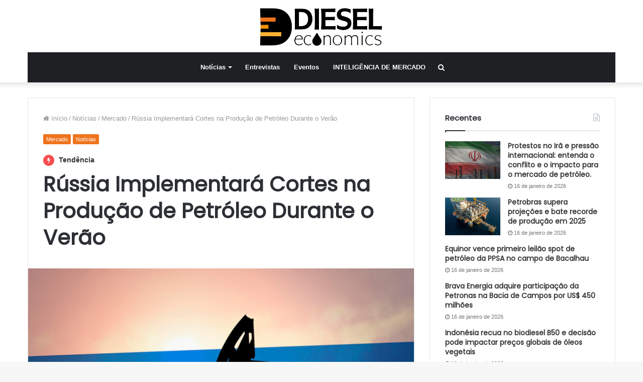

--- FILE ---
content_type: text/html; charset=UTF-8
request_url: https://dieseleconomics.com/noticias/noticias/russia-implementara-cortes-na-producao-de-petroleo-durante-o-verao/
body_size: 35388
content:
<!DOCTYPE html>
<html lang="pt-BR">
<head><!--[if IE 8]><script src="//cdnjs.cloudflare.com/ajax/libs/ie8/0.6.0/ie8.js"></script><![endif]--><link rel="dns-prefetch" href="//stats.wp.com"><meta name="viewport" content="width=device-width, initial-scale=1">
	<meta charset="UTF-8" />
	<link rel="preload" as="image" href="https://dieseleconomics.com/wp-content/uploads/2020/09/logo-diesel-color-cabecalho_Prancheta-1.png">	
	<link rel="prefetch" href="https://dieseleconomics.com/">
	
	<link rel="profile" href="http://gmpg.org/xfn/11">
	<link rel="pingback" href="https://dieseleconomics.com/xmlrpc.php">
	<script async defer>try{!function(e,t,n,o,i,r){function a(){r("scroll",a),r("mouseover",a),r("touchstart",a,{passive:!0}),s()}function s(t){for(o=e.getElementsByTagName("script")[t=0],ress_js=d;n[t];)d(n[t++]);n=[]}function d(t,n){e.getElementById(t)||(n=e.createElement("script"),n.src=n.id=t,n.async=!0,o.parentNode.insertBefore(n,o))}ress_js=n.push.bind(n),i=t.addEventListener,r=t.removeEventListener,i&&"complete"!==e.readyState?(i("load",function(){setTimeout(a,5500)}),i("scroll",a),i("mousemove",a),i("touchstart",a)):s()}(document,window,[])}catch(e){console.log(e)}</script><script data-ad-client="ca-pub-6595553197658850" async>ress_js("https://pagead2.googlesyndication.com/pagead/js/adsbygoogle.js");</script>
	<meta name='robots' content='index, follow, max-image-preview:large, max-snippet:-1, max-video-preview:-1' />

	
	<title>Rússia Implementará Cortes na Produção de Petróleo Durante o Verão - Diesel Economics</title>
	<link rel="canonical" href="https://dieseleconomics.com/noticias/noticias/russia-implementara-cortes-na-producao-de-petroleo-durante-o-verao/">
	<meta property="og:locale" content="pt_BR" />
	<meta property="og:type" content="article" />
	<meta property="og:title" content="Rússia Implementará Cortes na Produção de Petróleo Durante o Verão - Diesel Economics" />
	<meta property="og:description" content="A Rússia implementará cortes adicionais na produção de petróleo bruto durante as estações mais quentes para compensar a superação de sua cota da OPEP+ nos meses passados. Esses cortes estão planejados para o verão e início do outono devido a considerações tecnológicas, já que a Rússia requer mais petróleo para uso doméstico durante os meses &hellip;" />
	<meta property="og:url" content="https://dieseleconomics.com/noticias/noticias/russia-implementara-cortes-na-producao-de-petroleo-durante-o-verao/" />
	<meta property="og:site_name" content="Diesel Economics" />
	<meta property="article:published_time" content="2024-07-17T00:59:00+00:00" />
	<meta property="article:modified_time" content="2024-07-19T20:07:00+00:00" />
	<meta property="og:image" content="https://dieseleconomics.com/wp-content/uploads/2024/07/imagem_2024-07-04_150239540-e1720116173987.png" />
	<meta property="og:image:width" content="800" />
	<meta property="og:image:height" content="533" />
	<meta property="og:image:type" content="image/png" />
	<meta name="author" content="Kaio Mazza" />
	<meta name="twitter:card" content="summary_large_image" />
	<meta name="twitter:label1" content="Escrito por" />
	<meta name="twitter:data1" content="Kaio Mazza" />
	<meta name="twitter:label2" content="Est. tempo de leitura" />
	<meta name="twitter:data2" content="1 minuto" />
	<script type="application/ld+json" class="yoast-schema-graph">{"@context":"https://schema.org","@graph":[{"@type":"WebPage","@id":"https://dieseleconomics.com/noticias/noticias/russia-implementara-cortes-na-producao-de-petroleo-durante-o-verao/","url":"https://dieseleconomics.com/noticias/noticias/russia-implementara-cortes-na-producao-de-petroleo-durante-o-verao/","name":"Rússia Implementará Cortes na Produção de Petróleo Durante o Verão - Diesel Economics","isPartOf":{"@id":"https://dieseleconomics.com/#website"},"primaryImageOfPage":{"@id":"https://dieseleconomics.com/noticias/noticias/russia-implementara-cortes-na-producao-de-petroleo-durante-o-verao/#primaryimage"},"image":{"@id":"https://dieseleconomics.com/noticias/noticias/russia-implementara-cortes-na-producao-de-petroleo-durante-o-verao/#primaryimage"},"thumbnailUrl":"https://dieseleconomics.com/wp-content/uploads/2024/07/imagem_2024-07-04_150239540-e1720116173987.png","datePublished":"2024-07-17T00:59:00+00:00","dateModified":"2024-07-19T20:07:00+00:00","author":{"@id":"https://dieseleconomics.com/#/schema/person/4d295e28ff7a8563771800c22ad53be9"},"breadcrumb":{"@id":"https://dieseleconomics.com/noticias/noticias/russia-implementara-cortes-na-producao-de-petroleo-durante-o-verao/#breadcrumb"},"inLanguage":"pt-BR","potentialAction":[{"@type":"ReadAction","target":["https://dieseleconomics.com/noticias/noticias/russia-implementara-cortes-na-producao-de-petroleo-durante-o-verao/"]}]},{"@type":"ImageObject","inLanguage":"pt-BR","@id":"https://dieseleconomics.com/noticias/noticias/russia-implementara-cortes-na-producao-de-petroleo-durante-o-verao/#primaryimage","url":"https://dieseleconomics.com/wp-content/uploads/2024/07/imagem_2024-07-04_150239540-e1720116173987.png","contentUrl":"https://dieseleconomics.com/wp-content/uploads/2024/07/imagem_2024-07-04_150239540-e1720116173987.png","width":800,"height":533,"caption":"Disponibilizada por wtmn em Freepik"},{"@type":"BreadcrumbList","@id":"https://dieseleconomics.com/noticias/noticias/russia-implementara-cortes-na-producao-de-petroleo-durante-o-verao/#breadcrumb","itemListElement":[{"@type":"ListItem","position":1,"name":"Início","item":"https://dieseleconomics.com/"},{"@type":"ListItem","position":2,"name":"Rússia Implementará Cortes na Produção de Petróleo Durante o Verão"}]},{"@type":"WebSite","@id":"https://dieseleconomics.com/#website","url":"https://dieseleconomics.com/","name":"Diesel Economics","description":"","potentialAction":[{"@type":"SearchAction","target":{"@type":"EntryPoint","urlTemplate":"https://dieseleconomics.com/?s={search_term_string}"},"query-input":"required name=search_term_string"}],"inLanguage":"pt-BR"},{"@type":"Person","@id":"https://dieseleconomics.com/#/schema/person/4d295e28ff7a8563771800c22ad53be9","name":"Kaio Mazza","image":{"@type":"ImageObject","inLanguage":"pt-BR","@id":"https://dieseleconomics.com/#/schema/person/image/","url":"https://secure.gravatar.com/avatar/5ae7b5b38b54d2cc87ba09f7a6bed71a?s=96&d=mm&r=g","contentUrl":"https://secure.gravatar.com/avatar/5ae7b5b38b54d2cc87ba09f7a6bed71a?s=96&d=mm&r=g","caption":"Kaio Mazza"},"url":"https://dieseleconomics.com/noticias/author/kaio-mazza/"}]}</script>
	



<link rel="alternate" type="application/rss+xml" title="Feed para Diesel Economics &raquo;" href="https://dieseleconomics.com/feed/">
<link rel="alternate" type="application/rss+xml" title="Feed de comentários para Diesel Economics &raquo;" href="https://dieseleconomics.com/comments/feed/">
<style type="text/css">
img.wp-smiley,
img.emoji {
	display: inline !important;
	border: none !important;
	box-shadow: none !important;
	height: 1em !important;
	width: 1em !important;
	margin: 0 0.07em !important;
	vertical-align: -0.1em !important;
	background: none !important;
	padding: 0 !important;
}
</style>
	<link rel="stylesheet" href="/s/201b43.css">
<style id="wp-block-library-inline-css" type="text/css">
.has-text-align-justify{text-align:justify;}
</style>
<style id="wp-block-library-theme-inline-css" type="text/css">
.wp-block-audio figcaption{color:#555;font-size:13px;text-align:center}.is-dark-theme .wp-block-audio figcaption{color:hsla(0,0%,100%,.65)}.wp-block-audio{margin:0 0 1em}.wp-block-code{border:1px solid #ccc;border-radius:4px;font-family:Menlo,Consolas,monaco,monospace;padding:.8em 1em}.wp-block-embed figcaption{color:#555;font-size:13px;text-align:center}.is-dark-theme .wp-block-embed figcaption{color:hsla(0,0%,100%,.65)}.wp-block-embed{margin:0 0 1em}.blocks-gallery-caption{color:#555;font-size:13px;text-align:center}.is-dark-theme .blocks-gallery-caption{color:hsla(0,0%,100%,.65)}.wp-block-image figcaption{color:#555;font-size:13px;text-align:center}.is-dark-theme .wp-block-image figcaption{color:hsla(0,0%,100%,.65)}.wp-block-image{margin:0 0 1em}.wp-block-pullquote{border-bottom:4px solid;border-top:4px solid;color:currentColor;margin-bottom:1.75em}.wp-block-pullquote cite,.wp-block-pullquote footer,.wp-block-pullquote__citation{color:currentColor;font-size:.8125em;font-style:normal;text-transform:uppercase}.wp-block-quote{border-left:.25em solid;margin:0 0 1.75em;padding-left:1em}.wp-block-quote cite,.wp-block-quote footer{color:currentColor;font-size:.8125em;font-style:normal;position:relative}.wp-block-quote.has-text-align-right{border-left:none;border-right:.25em solid;padding-left:0;padding-right:1em}.wp-block-quote.has-text-align-center{border:none;padding-left:0}.wp-block-quote.is-large,.wp-block-quote.is-style-large,.wp-block-quote.is-style-plain{border:none}.wp-block-search .wp-block-search__label{font-weight:700}.wp-block-search__button{border:1px solid #ccc;padding:.375em .625em}:where(.wp-block-group.has-background){padding:1.25em 2.375em}.wp-block-separator.has-css-opacity{opacity:.4}.wp-block-separator{border:none;border-bottom:2px solid;margin-left:auto;margin-right:auto}.wp-block-separator.has-alpha-channel-opacity{opacity:1}.wp-block-separator:not(.is-style-wide):not(.is-style-dots){width:100px}.wp-block-separator.has-background:not(.is-style-dots){border-bottom:none;height:1px}.wp-block-separator.has-background:not(.is-style-wide):not(.is-style-dots){height:2px}.wp-block-table{margin:0 0 1em}.wp-block-table td,.wp-block-table th{word-break:normal}.wp-block-table figcaption{color:#555;font-size:13px;text-align:center}.is-dark-theme .wp-block-table figcaption{color:hsla(0,0%,100%,.65)}.wp-block-video figcaption{color:#555;font-size:13px;text-align:center}.is-dark-theme .wp-block-video figcaption{color:hsla(0,0%,100%,.65)}.wp-block-video{margin:0 0 1em}.wp-block-template-part.has-background{margin-bottom:0;margin-top:0;padding:1.25em 2.375em}
</style>
<link rel="stylesheet" href="/s/0d8862.css">

<style id="classic-theme-styles-inline-css" type="text/css">
/*! This file is auto-generated */
.wp-block-button__link{color:#fff;background-color:#32373c;border-radius:9999px;box-shadow:none;text-decoration:none;padding:calc(.667em + 2px) calc(1.333em + 2px);font-size:1.125em}.wp-block-file__button{background:#32373c;color:#fff;text-decoration:none}
</style>
<style id="global-styles-inline-css" type="text/css">
body{--wp--preset--color--black: #000000;--wp--preset--color--cyan-bluish-gray: #abb8c3;--wp--preset--color--white: #ffffff;--wp--preset--color--pale-pink: #f78da7;--wp--preset--color--vivid-red: #cf2e2e;--wp--preset--color--luminous-vivid-orange: #ff6900;--wp--preset--color--luminous-vivid-amber: #fcb900;--wp--preset--color--light-green-cyan: #7bdcb5;--wp--preset--color--vivid-green-cyan: #00d084;--wp--preset--color--pale-cyan-blue: #8ed1fc;--wp--preset--color--vivid-cyan-blue: #0693e3;--wp--preset--color--vivid-purple: #9b51e0;--wp--preset--gradient--vivid-cyan-blue-to-vivid-purple: linear-gradient(135deg,rgba(6,147,227,1) 0%,rgb(155,81,224) 100%);--wp--preset--gradient--light-green-cyan-to-vivid-green-cyan: linear-gradient(135deg,rgb(122,220,180) 0%,rgb(0,208,130) 100%);--wp--preset--gradient--luminous-vivid-amber-to-luminous-vivid-orange: linear-gradient(135deg,rgba(252,185,0,1) 0%,rgba(255,105,0,1) 100%);--wp--preset--gradient--luminous-vivid-orange-to-vivid-red: linear-gradient(135deg,rgba(255,105,0,1) 0%,rgb(207,46,46) 100%);--wp--preset--gradient--very-light-gray-to-cyan-bluish-gray: linear-gradient(135deg,rgb(238,238,238) 0%,rgb(169,184,195) 100%);--wp--preset--gradient--cool-to-warm-spectrum: linear-gradient(135deg,rgb(74,234,220) 0%,rgb(151,120,209) 20%,rgb(207,42,186) 40%,rgb(238,44,130) 60%,rgb(251,105,98) 80%,rgb(254,248,76) 100%);--wp--preset--gradient--blush-light-purple: linear-gradient(135deg,rgb(255,206,236) 0%,rgb(152,150,240) 100%);--wp--preset--gradient--blush-bordeaux: linear-gradient(135deg,rgb(254,205,165) 0%,rgb(254,45,45) 50%,rgb(107,0,62) 100%);--wp--preset--gradient--luminous-dusk: linear-gradient(135deg,rgb(255,203,112) 0%,rgb(199,81,192) 50%,rgb(65,88,208) 100%);--wp--preset--gradient--pale-ocean: linear-gradient(135deg,rgb(255,245,203) 0%,rgb(182,227,212) 50%,rgb(51,167,181) 100%);--wp--preset--gradient--electric-grass: linear-gradient(135deg,rgb(202,248,128) 0%,rgb(113,206,126) 100%);--wp--preset--gradient--midnight: linear-gradient(135deg,rgb(2,3,129) 0%,rgb(40,116,252) 100%);--wp--preset--font-size--small: 13px;--wp--preset--font-size--medium: 20px;--wp--preset--font-size--large: 36px;--wp--preset--font-size--x-large: 42px;--wp--preset--spacing--20: 0.44rem;--wp--preset--spacing--30: 0.67rem;--wp--preset--spacing--40: 1rem;--wp--preset--spacing--50: 1.5rem;--wp--preset--spacing--60: 2.25rem;--wp--preset--spacing--70: 3.38rem;--wp--preset--spacing--80: 5.06rem;--wp--preset--shadow--natural: 6px 6px 9px rgba(0, 0, 0, 0.2);--wp--preset--shadow--deep: 12px 12px 50px rgba(0, 0, 0, 0.4);--wp--preset--shadow--sharp: 6px 6px 0px rgba(0, 0, 0, 0.2);--wp--preset--shadow--outlined: 6px 6px 0px -3px rgba(255, 255, 255, 1), 6px 6px rgba(0, 0, 0, 1);--wp--preset--shadow--crisp: 6px 6px 0px rgba(0, 0, 0, 1);}:where(.is-layout-flex){gap: 0.5em;}:where(.is-layout-grid){gap: 0.5em;}body .is-layout-flow > .alignleft{float: left;margin-inline-start: 0;margin-inline-end: 2em;}body .is-layout-flow > .alignright{float: right;margin-inline-start: 2em;margin-inline-end: 0;}body .is-layout-flow > .aligncenter{margin-left: auto !important;margin-right: auto !important;}body .is-layout-constrained > .alignleft{float: left;margin-inline-start: 0;margin-inline-end: 2em;}body .is-layout-constrained > .alignright{float: right;margin-inline-start: 2em;margin-inline-end: 0;}body .is-layout-constrained > .aligncenter{margin-left: auto !important;margin-right: auto !important;}body .is-layout-constrained > :where(:not(.alignleft):not(.alignright):not(.alignfull)){max-width: var(--wp--style--global--content-size);margin-left: auto !important;margin-right: auto !important;}body .is-layout-constrained > .alignwide{max-width: var(--wp--style--global--wide-size);}body .is-layout-flex{display: flex;}body .is-layout-flex{flex-wrap: wrap;align-items: center;}body .is-layout-flex > *{margin: 0;}body .is-layout-grid{display: grid;}body .is-layout-grid > *{margin: 0;}:where(.wp-block-columns.is-layout-flex){gap: 2em;}:where(.wp-block-columns.is-layout-grid){gap: 2em;}:where(.wp-block-post-template.is-layout-flex){gap: 1.25em;}:where(.wp-block-post-template.is-layout-grid){gap: 1.25em;}.has-black-color{color: var(--wp--preset--color--black) !important;}.has-cyan-bluish-gray-color{color: var(--wp--preset--color--cyan-bluish-gray) !important;}.has-white-color{color: var(--wp--preset--color--white) !important;}.has-pale-pink-color{color: var(--wp--preset--color--pale-pink) !important;}.has-vivid-red-color{color: var(--wp--preset--color--vivid-red) !important;}.has-luminous-vivid-orange-color{color: var(--wp--preset--color--luminous-vivid-orange) !important;}.has-luminous-vivid-amber-color{color: var(--wp--preset--color--luminous-vivid-amber) !important;}.has-light-green-cyan-color{color: var(--wp--preset--color--light-green-cyan) !important;}.has-vivid-green-cyan-color{color: var(--wp--preset--color--vivid-green-cyan) !important;}.has-pale-cyan-blue-color{color: var(--wp--preset--color--pale-cyan-blue) !important;}.has-vivid-cyan-blue-color{color: var(--wp--preset--color--vivid-cyan-blue) !important;}.has-vivid-purple-color{color: var(--wp--preset--color--vivid-purple) !important;}.has-black-background-color{background-color: var(--wp--preset--color--black) !important;}.has-cyan-bluish-gray-background-color{background-color: var(--wp--preset--color--cyan-bluish-gray) !important;}.has-white-background-color{background-color: var(--wp--preset--color--white) !important;}.has-pale-pink-background-color{background-color: var(--wp--preset--color--pale-pink) !important;}.has-vivid-red-background-color{background-color: var(--wp--preset--color--vivid-red) !important;}.has-luminous-vivid-orange-background-color{background-color: var(--wp--preset--color--luminous-vivid-orange) !important;}.has-luminous-vivid-amber-background-color{background-color: var(--wp--preset--color--luminous-vivid-amber) !important;}.has-light-green-cyan-background-color{background-color: var(--wp--preset--color--light-green-cyan) !important;}.has-vivid-green-cyan-background-color{background-color: var(--wp--preset--color--vivid-green-cyan) !important;}.has-pale-cyan-blue-background-color{background-color: var(--wp--preset--color--pale-cyan-blue) !important;}.has-vivid-cyan-blue-background-color{background-color: var(--wp--preset--color--vivid-cyan-blue) !important;}.has-vivid-purple-background-color{background-color: var(--wp--preset--color--vivid-purple) !important;}.has-black-border-color{border-color: var(--wp--preset--color--black) !important;}.has-cyan-bluish-gray-border-color{border-color: var(--wp--preset--color--cyan-bluish-gray) !important;}.has-white-border-color{border-color: var(--wp--preset--color--white) !important;}.has-pale-pink-border-color{border-color: var(--wp--preset--color--pale-pink) !important;}.has-vivid-red-border-color{border-color: var(--wp--preset--color--vivid-red) !important;}.has-luminous-vivid-orange-border-color{border-color: var(--wp--preset--color--luminous-vivid-orange) !important;}.has-luminous-vivid-amber-border-color{border-color: var(--wp--preset--color--luminous-vivid-amber) !important;}.has-light-green-cyan-border-color{border-color: var(--wp--preset--color--light-green-cyan) !important;}.has-vivid-green-cyan-border-color{border-color: var(--wp--preset--color--vivid-green-cyan) !important;}.has-pale-cyan-blue-border-color{border-color: var(--wp--preset--color--pale-cyan-blue) !important;}.has-vivid-cyan-blue-border-color{border-color: var(--wp--preset--color--vivid-cyan-blue) !important;}.has-vivid-purple-border-color{border-color: var(--wp--preset--color--vivid-purple) !important;}.has-vivid-cyan-blue-to-vivid-purple-gradient-background{background: var(--wp--preset--gradient--vivid-cyan-blue-to-vivid-purple) !important;}.has-light-green-cyan-to-vivid-green-cyan-gradient-background{background: var(--wp--preset--gradient--light-green-cyan-to-vivid-green-cyan) !important;}.has-luminous-vivid-amber-to-luminous-vivid-orange-gradient-background{background: var(--wp--preset--gradient--luminous-vivid-amber-to-luminous-vivid-orange) !important;}.has-luminous-vivid-orange-to-vivid-red-gradient-background{background: var(--wp--preset--gradient--luminous-vivid-orange-to-vivid-red) !important;}.has-very-light-gray-to-cyan-bluish-gray-gradient-background{background: var(--wp--preset--gradient--very-light-gray-to-cyan-bluish-gray) !important;}.has-cool-to-warm-spectrum-gradient-background{background: var(--wp--preset--gradient--cool-to-warm-spectrum) !important;}.has-blush-light-purple-gradient-background{background: var(--wp--preset--gradient--blush-light-purple) !important;}.has-blush-bordeaux-gradient-background{background: var(--wp--preset--gradient--blush-bordeaux) !important;}.has-luminous-dusk-gradient-background{background: var(--wp--preset--gradient--luminous-dusk) !important;}.has-pale-ocean-gradient-background{background: var(--wp--preset--gradient--pale-ocean) !important;}.has-electric-grass-gradient-background{background: var(--wp--preset--gradient--electric-grass) !important;}.has-midnight-gradient-background{background: var(--wp--preset--gradient--midnight) !important;}.has-small-font-size{font-size: var(--wp--preset--font-size--small) !important;}.has-medium-font-size{font-size: var(--wp--preset--font-size--medium) !important;}.has-large-font-size{font-size: var(--wp--preset--font-size--large) !important;}.has-x-large-font-size{font-size: var(--wp--preset--font-size--x-large) !important;}
.wp-block-navigation a:where(:not(.wp-element-button)){color: inherit;}
:where(.wp-block-post-template.is-layout-flex){gap: 1.25em;}:where(.wp-block-post-template.is-layout-grid){gap: 1.25em;}
:where(.wp-block-columns.is-layout-flex){gap: 2em;}:where(.wp-block-columns.is-layout-grid){gap: 2em;}
.wp-block-pullquote{font-size: 1.5em;line-height: 1.6;}
</style>
<link rel="stylesheet" href="/s/6bfec4.css">










<style id="tie-css-print-inline-css" type="text/css">
.wf-active .logo-text,.wf-active h1,.wf-active h2,.wf-active h3,.wf-active h4,.wf-active h5,.wf-active h6,.wf-active .the-subtitle{font-family: 'Poppins';}.brand-title,a:hover,#tie-popup-search-submit,#logo.text-logo a,.theme-header nav .components #search-submit:hover,.theme-header .header-nav .components > li:hover > a,.theme-header .header-nav .components li a:hover,.main-menu ul.cats-vertical li a.is-active,.main-menu ul.cats-vertical li a:hover,.main-nav li.mega-menu .post-meta a:hover,.main-nav li.mega-menu .post-box-title a:hover,.search-in-main-nav.autocomplete-suggestions a:hover,#main-nav .menu ul li:hover > a,#main-nav .menu ul li.current-menu-item:not(.mega-link-column) > a,.top-nav .menu li:hover > a,.top-nav .menu > .tie-current-menu > a,.search-in-top-nav.autocomplete-suggestions .post-title a:hover,div.mag-box .mag-box-options .mag-box-filter-links a.active,.mag-box-filter-links .flexMenu-viewMore:hover > a,.stars-rating-active,body .tabs.tabs .active > a,.video-play-icon,.spinner-circle:after,#go-to-content:hover,.comment-list .comment-author .fn,.commentlist .comment-author .fn,blockquote::before,blockquote cite,blockquote.quote-simple p,.multiple-post-pages a:hover,#story-index li .is-current,.latest-tweets-widget .twitter-icon-wrap span,.wide-slider-nav-wrapper .slide,.wide-next-prev-slider-wrapper .tie-slider-nav li:hover span,#instagram-link:hover,.review-final-score h3,#mobile-menu-icon:hover .menu-text,.entry a,.entry .post-bottom-meta a:hover,.comment-list .comment-content a,.widget.tie-weather-widget .icon-basecloud-bg:after,q a,blockquote a,.site-footer a:hover,.site-footer .stars-rating-active,.site-footer .twitter-icon-wrap span,.site-info a:hover{color: #ee731b;}[type='submit'],.button,.generic-button a,.generic-button button,.theme-header .header-nav .comp-sub-menu a.button.guest-btn:hover,.theme-header .header-nav .comp-sub-menu a.checkout-button,nav.main-nav .menu > li.tie-current-menu > a,nav.main-nav .menu > li:hover > a,.main-menu .mega-links-head:after,#main-nav .mega-menu.mega-cat .cats-horizontal li a.is-active,#mobile-menu-icon:hover .nav-icon,#mobile-menu-icon:hover .nav-icon:before,#mobile-menu-icon:hover .nav-icon:after,.search-in-main-nav.autocomplete-suggestions a.button,.search-in-top-nav.autocomplete-suggestions a.button,.spinner > div,.post-cat,.pages-numbers li.current span,.multiple-post-pages > span,#tie-wrapper .mejs-container .mejs-controls,.mag-box-filter-links a:hover,.slider-arrow-nav a:not(.pagination-disabled):hover,.comment-list .reply a:hover,.commentlist .reply a:hover,#reading-position-indicator,#story-index-icon,.videos-block .playlist-title,.review-percentage .review-item span span,.tie-slick-dots li.slick-active button,.tie-slick-dots li button:hover,.digital-rating-static,.timeline-widget li a:hover .date:before,#wp-calendar #today,.posts-list-counter li:before,.cat-counter a + span,.tie-slider-nav li span:hover,.fullwidth-area .widget_tag_cloud .tagcloud a:hover,.magazine2:not(.block-head-4) .dark-widgetized-area ul.tabs a:hover,.magazine2:not(.block-head-4) .dark-widgetized-area ul.tabs .active a,.magazine1 .dark-widgetized-area ul.tabs a:hover,.magazine1 .dark-widgetized-area ul.tabs .active a,.block-head-4.magazine2 .dark-widgetized-area .tabs.tabs .active a,.block-head-4.magazine2 .dark-widgetized-area .tabs > .active a:before,.block-head-4.magazine2 .dark-widgetized-area .tabs > .active a:after,.demo_store,.demo #logo:after,.widget.tie-weather-widget,span.video-close-btn:hover,#go-to-top,.latest-tweets-widget .slider-links .button:not(:hover){background-color: #ee731b;color: #FFFFFF;}.tie-weather-widget .widget-title .the-subtitle,.block-head-4.magazine2 #footer .tabs .active a:hover{color: #FFFFFF;}pre,code,.pages-numbers li.current span,.theme-header .header-nav .comp-sub-menu a.button.guest-btn:hover,.multiple-post-pages > span,.post-content-slideshow .tie-slider-nav li span:hover,#tie-body .tie-slider-nav li > span:hover,#instagram-link:before,#instagram-link:after,.slider-arrow-nav a:not(.pagination-disabled):hover,.main-nav .mega-menu.mega-cat .cats-horizontal li a.is-active, .main-nav .mega-menu.mega-cat .cats-horizontal li a:hover,.main-menu .menu > li > .menu-sub-content{border-color: #ee731b;}.main-menu .menu > li.tie-current-menu{border-bottom-color: #ee731b;}.top-nav .menu li.menu-item-has-children:hover > a:before{border-top-color: #ee731b;}.main-nav .main-menu .menu > li.tie-current-menu > a:before,.main-nav .main-menu .menu > li:hover > a:before{border-top-color: #FFFFFF;}header.main-nav-light .main-nav .menu-item-has-children li:hover > a:before,header.main-nav-light .main-nav .mega-menu li:hover > a:before{border-left-color: #ee731b;}.rtl header.main-nav-light .main-nav .menu-item-has-children li:hover > a:before,.rtl header.main-nav-light .main-nav .mega-menu li:hover > a:before{border-right-color: #ee731b;border-left-color: transparent;}.top-nav ul.menu li .menu-item-has-children:hover > a:before{border-top-color: transparent;border-left-color: #ee731b;}.rtl .top-nav ul.menu li .menu-item-has-children:hover > a:before{border-left-color: transparent;border-right-color: #ee731b;}::-moz-selection{background-color: #ee731b;color: #FFFFFF;}::selection{background-color: #ee731b;color: #FFFFFF;}circle.circle_bar{stroke: #ee731b;}#reading-position-indicator{box-shadow: 0 0 10px rgba( 238,115,27,0.7);}#tie-popup-search-submit:hover,#logo.text-logo a:hover,.entry a:hover,.comment-list .comment-content a:hover,.block-head-4.magazine2 .site-footer .tabs li a:hover,q a:hover,blockquote a:hover{color: #bc4100;}.button:hover,input[type='submit']:hover,.generic-button a:hover,.generic-button button:hover,a.post-cat:hover,.site-footer .button:hover,.site-footer [type='submit']:hover,.search-in-main-nav.autocomplete-suggestions a.button:hover,.search-in-top-nav.autocomplete-suggestions a.button:hover,.theme-header .header-nav .comp-sub-menu a.checkout-button:hover{background-color: #bc4100;color: #FFFFFF;}.theme-header .header-nav .comp-sub-menu a.checkout-button:not(:hover),.entry a.button{color: #FFFFFF;}#story-index.is-compact .story-index-content{background-color: #ee731b;}#story-index.is-compact .story-index-content a,#story-index.is-compact .story-index-content .is-current{color: #FFFFFF;}#tie-body .mag-box-title h3 a,#tie-body .block-more-button{color: #ee731b;}#tie-body .mag-box-title h3 a:hover,#tie-body .block-more-button:hover{color: #bc4100;}#tie-body .mag-box-title{color: #ee731b;}#tie-body .mag-box-title:before{border-top-color: #ee731b;}#tie-body .mag-box-title:after,#tie-body #footer .widget-title:after{background-color: #ee731b;}.brand-title,a:hover,#tie-popup-search-submit,#logo.text-logo a,.theme-header nav .components #search-submit:hover,.theme-header .header-nav .components > li:hover > a,.theme-header .header-nav .components li a:hover,.main-menu ul.cats-vertical li a.is-active,.main-menu ul.cats-vertical li a:hover,.main-nav li.mega-menu .post-meta a:hover,.main-nav li.mega-menu .post-box-title a:hover,.search-in-main-nav.autocomplete-suggestions a:hover,#main-nav .menu ul li:hover > a,#main-nav .menu ul li.current-menu-item:not(.mega-link-column) > a,.top-nav .menu li:hover > a,.top-nav .menu > .tie-current-menu > a,.search-in-top-nav.autocomplete-suggestions .post-title a:hover,div.mag-box .mag-box-options .mag-box-filter-links a.active,.mag-box-filter-links .flexMenu-viewMore:hover > a,.stars-rating-active,body .tabs.tabs .active > a,.video-play-icon,.spinner-circle:after,#go-to-content:hover,.comment-list .comment-author .fn,.commentlist .comment-author .fn,blockquote::before,blockquote cite,blockquote.quote-simple p,.multiple-post-pages a:hover,#story-index li .is-current,.latest-tweets-widget .twitter-icon-wrap span,.wide-slider-nav-wrapper .slide,.wide-next-prev-slider-wrapper .tie-slider-nav li:hover span,#instagram-link:hover,.review-final-score h3,#mobile-menu-icon:hover .menu-text,.entry a,.entry .post-bottom-meta a:hover,.comment-list .comment-content a,.widget.tie-weather-widget .icon-basecloud-bg:after,q a,blockquote a,.site-footer a:hover,.site-footer .stars-rating-active,.site-footer .twitter-icon-wrap span,.site-info a:hover{color: #ee731b;}[type='submit'],.button,.generic-button a,.generic-button button,.theme-header .header-nav .comp-sub-menu a.button.guest-btn:hover,.theme-header .header-nav .comp-sub-menu a.checkout-button,nav.main-nav .menu > li.tie-current-menu > a,nav.main-nav .menu > li:hover > a,.main-menu .mega-links-head:after,#main-nav .mega-menu.mega-cat .cats-horizontal li a.is-active,#mobile-menu-icon:hover .nav-icon,#mobile-menu-icon:hover .nav-icon:before,#mobile-menu-icon:hover .nav-icon:after,.search-in-main-nav.autocomplete-suggestions a.button,.search-in-top-nav.autocomplete-suggestions a.button,.spinner > div,.post-cat,.pages-numbers li.current span,.multiple-post-pages > span,#tie-wrapper .mejs-container .mejs-controls,.mag-box-filter-links a:hover,.slider-arrow-nav a:not(.pagination-disabled):hover,.comment-list .reply a:hover,.commentlist .reply a:hover,#reading-position-indicator,#story-index-icon,.videos-block .playlist-title,.review-percentage .review-item span span,.tie-slick-dots li.slick-active button,.tie-slick-dots li button:hover,.digital-rating-static,.timeline-widget li a:hover .date:before,#wp-calendar #today,.posts-list-counter li:before,.cat-counter a + span,.tie-slider-nav li span:hover,.fullwidth-area .widget_tag_cloud .tagcloud a:hover,.magazine2:not(.block-head-4) .dark-widgetized-area ul.tabs a:hover,.magazine2:not(.block-head-4) .dark-widgetized-area ul.tabs .active a,.magazine1 .dark-widgetized-area ul.tabs a:hover,.magazine1 .dark-widgetized-area ul.tabs .active a,.block-head-4.magazine2 .dark-widgetized-area .tabs.tabs .active a,.block-head-4.magazine2 .dark-widgetized-area .tabs > .active a:before,.block-head-4.magazine2 .dark-widgetized-area .tabs > .active a:after,.demo_store,.demo #logo:after,.widget.tie-weather-widget,span.video-close-btn:hover,#go-to-top,.latest-tweets-widget .slider-links .button:not(:hover){background-color: #ee731b;color: #FFFFFF;}.tie-weather-widget .widget-title .the-subtitle,.block-head-4.magazine2 #footer .tabs .active a:hover{color: #FFFFFF;}pre,code,.pages-numbers li.current span,.theme-header .header-nav .comp-sub-menu a.button.guest-btn:hover,.multiple-post-pages > span,.post-content-slideshow .tie-slider-nav li span:hover,#tie-body .tie-slider-nav li > span:hover,#instagram-link:before,#instagram-link:after,.slider-arrow-nav a:not(.pagination-disabled):hover,.main-nav .mega-menu.mega-cat .cats-horizontal li a.is-active, .main-nav .mega-menu.mega-cat .cats-horizontal li a:hover,.main-menu .menu > li > .menu-sub-content{border-color: #ee731b;}.main-menu .menu > li.tie-current-menu{border-bottom-color: #ee731b;}.top-nav .menu li.menu-item-has-children:hover > a:before{border-top-color: #ee731b;}.main-nav .main-menu .menu > li.tie-current-menu > a:before,.main-nav .main-menu .menu > li:hover > a:before{border-top-color: #FFFFFF;}header.main-nav-light .main-nav .menu-item-has-children li:hover > a:before,header.main-nav-light .main-nav .mega-menu li:hover > a:before{border-left-color: #ee731b;}.rtl header.main-nav-light .main-nav .menu-item-has-children li:hover > a:before,.rtl header.main-nav-light .main-nav .mega-menu li:hover > a:before{border-right-color: #ee731b;border-left-color: transparent;}.top-nav ul.menu li .menu-item-has-children:hover > a:before{border-top-color: transparent;border-left-color: #ee731b;}.rtl .top-nav ul.menu li .menu-item-has-children:hover > a:before{border-left-color: transparent;border-right-color: #ee731b;}::-moz-selection{background-color: #ee731b;color: #FFFFFF;}::selection{background-color: #ee731b;color: #FFFFFF;}circle.circle_bar{stroke: #ee731b;}#reading-position-indicator{box-shadow: 0 0 10px rgba( 238,115,27,0.7);}#tie-popup-search-submit:hover,#logo.text-logo a:hover,.entry a:hover,.comment-list .comment-content a:hover,.block-head-4.magazine2 .site-footer .tabs li a:hover,q a:hover,blockquote a:hover{color: #bc4100;}.button:hover,input[type='submit']:hover,.generic-button a:hover,.generic-button button:hover,a.post-cat:hover,.site-footer .button:hover,.site-footer [type='submit']:hover,.search-in-main-nav.autocomplete-suggestions a.button:hover,.search-in-top-nav.autocomplete-suggestions a.button:hover,.theme-header .header-nav .comp-sub-menu a.checkout-button:hover{background-color: #bc4100;color: #FFFFFF;}.theme-header .header-nav .comp-sub-menu a.checkout-button:not(:hover),.entry a.button{color: #FFFFFF;}#story-index.is-compact .story-index-content{background-color: #ee731b;}#story-index.is-compact .story-index-content a,#story-index.is-compact .story-index-content .is-current{color: #FFFFFF;}#tie-body .mag-box-title h3 a,#tie-body .block-more-button{color: #ee731b;}#tie-body .mag-box-title h3 a:hover,#tie-body .block-more-button:hover{color: #bc4100;}#tie-body .mag-box-title{color: #ee731b;}#tie-body .mag-box-title:before{border-top-color: #ee731b;}#tie-body .mag-box-title:after,#tie-body #footer .widget-title:after{background-color: #ee731b;}.tie-cat-2,.tie-cat-item-2 > span{background-color:#e67e22 !important;color:#FFFFFF !important;}.tie-cat-2:after{border-top-color:#e67e22 !important;}.tie-cat-2:hover{background-color:#c86004 !important;}.tie-cat-2:hover:after{border-top-color:#c86004 !important;}.tie-cat-10,.tie-cat-item-10 > span{background-color:#2ecc71 !important;color:#FFFFFF !important;}.tie-cat-10:after{border-top-color:#2ecc71 !important;}.tie-cat-10:hover{background-color:#10ae53 !important;}.tie-cat-10:hover:after{border-top-color:#10ae53 !important;}.tie-cat-14,.tie-cat-item-14 > span{background-color:#9b59b6 !important;color:#FFFFFF !important;}.tie-cat-14:after{border-top-color:#9b59b6 !important;}.tie-cat-14:hover{background-color:#7d3b98 !important;}.tie-cat-14:hover:after{border-top-color:#7d3b98 !important;}.tie-cat-17,.tie-cat-item-17 > span{background-color:#34495e !important;color:#FFFFFF !important;}.tie-cat-17:after{border-top-color:#34495e !important;}.tie-cat-17:hover{background-color:#162b40 !important;}.tie-cat-17:hover:after{border-top-color:#162b40 !important;}.tie-cat-18,.tie-cat-item-18 > span{background-color:#795548 !important;color:#FFFFFF !important;}.tie-cat-18:after{border-top-color:#795548 !important;}.tie-cat-18:hover{background-color:#5b372a !important;}.tie-cat-18:hover:after{border-top-color:#5b372a !important;}.tie-cat-19,.tie-cat-item-19 > span{background-color:#4CAF50 !important;color:#FFFFFF !important;}.tie-cat-19:after{border-top-color:#4CAF50 !important;}.tie-cat-19:hover{background-color:#2e9132 !important;}.tie-cat-19:hover:after{border-top-color:#2e9132 !important;}@media (max-width: 991px){.side-aside.dark-skin{background: #2f88d6;background: -webkit-linear-gradient(135deg,#2f88d6,#5933a2 );background: -moz-linear-gradient(135deg,#2f88d6,#5933a2 );background: -o-linear-gradient(135deg,#2f88d6,#5933a2 );background: linear-gradient(135deg,#2f88d6,#5933a2 );}}#mobile-search .search-submit{background-color: #0a0000;color: #FFFFFF;}#mobile-search .search-submit:hover{background-color: #000000;}
</style>
<link rel="stylesheet" href="/s/451cd5.css">

<script src="/s/37829d.js"></script>
<script id="wpp-json" type="application/json">
{"sampling_active":0,"sampling_rate":100,"ajax_url":"https:\/\/dieseleconomics.com\/wp-json\/wordpress-popular-posts\/v1\/popular-posts","api_url":"https:\/\/dieseleconomics.com\/wp-json\/wordpress-popular-posts","ID":7360,"token":"0eb60baaef","lang":0,"debug":0}
</script>
<script src="/s/17d8a9.js"></script>
<link rel="https://api.w.org/" href="https://dieseleconomics.com/wp-json/"><link rel="alternate" type="application/json" href="https://dieseleconomics.com/wp-json/wp/v2/posts/7360"><link rel="EditURI" type="application/rsd+xml" title="RSD" href="https://dieseleconomics.com/xmlrpc.php?rsd">
<meta name="generator" content="WordPress 6.3" />
<link rel="shortlink" href="https://dieseleconomics.com/?p=7360">
<link rel="alternate" type="application/json+oembed" href="https://dieseleconomics.com/wp-json/oembed/1.0/embed?url=https%3A%2F%2Fdieseleconomics.com%2Fnoticias%2Fnoticias%2Frussia-implementara-cortes-na-producao-de-petroleo-durante-o-verao%2F">
<link rel="alternate" type="text/xml+oembed" href="https://dieseleconomics.com/wp-json/oembed/1.0/embed?url=https%3A%2F%2Fdieseleconomics.com%2Fnoticias%2Fnoticias%2Frussia-implementara-cortes-na-producao-de-petroleo-durante-o-verao%2F&#038;format=xml">
	<style>img#wpstats{display:none}</style>
		            <style id="wpp-loading-animation-styles">@-webkit-keyframes bgslide{from{background-position-x:0}to{background-position-x:-200%}}@keyframes bgslide{from{background-position-x:0}to{background-position-x:-200%}}.wpp-widget-placeholder,.wpp-widget-block-placeholder,.wpp-shortcode-placeholder{margin:0 auto;width:60px;height:3px;background:#dd3737;background:linear-gradient(90deg,#dd3737 0%,#571313 10%,#dd3737 100%);background-size:200% auto;border-radius:3px;-webkit-animation:bgslide 1s infinite linear;animation:bgslide 1s infinite linear}</style>
            <meta http-equiv="X-UA-Compatible" content="IE=edge">
<meta name="theme-color" content="#ee731b" /><meta name="viewport" content="width=device-width, initial-scale=1.0" /><link rel="icon" href="https://dieseleconomics.com/wp-content/uploads/2020/09/cropped-favicon-diesel_Prancheta-1-cópia-2-32x32.png" sizes="32x32">
<link rel="icon" href="https://dieseleconomics.com/wp-content/uploads/2020/09/cropped-favicon-diesel_Prancheta-1-cópia-2-192x192.png" sizes="192x192">
<link rel="apple-touch-icon" href="https://dieseleconomics.com/wp-content/uploads/2020/09/cropped-favicon-diesel_Prancheta-1-cópia-2-180x180.png">
<meta name="msapplication-TileImage" content="https://dieseleconomics.com/wp-content/uploads/2020/09/cropped-favicon-diesel_Prancheta-1-cópia-2-270x270.png" />
		<style type="text/css" id="wp-custom-css">
			@media only screen and(max-width: 991px){
	#tie-wrapper header#theme-header{
		height: 100%;
	}
}
#tiepost-1020-section-3286{
	height:100%;
}
.grid-item.slide-id-4597.tie-slide-1.tie-standard{
	background-size:cover;
}		</style>
			
	
	<script async>ress_js("https://www.googletagmanager.com/gtag/js?id=G-8XTXK75N0R");</script>
	<script>
	  window.dataLayer = window.dataLayer || [];
	  function gtag(){dataLayer.push(arguments);}
	  gtag('js', new Date());

	  gtag('config', 'G-8XTXK75N0R');
	</script>
<style>img.lazy,iframe.lazy{display:none}</style></head>

<body id="tie-body" class="post-template-default single single-post postid-7360 single-format-standard wrapper-has-shadow block-head-1 magazine1 is-thumb-overlay-disabled is-desktop is-header-layout-2 sidebar-right has-sidebar post-layout-1 narrow-title-narrow-media is-standard-format has-mobile-share post-has-toggle hide_share_post_top hide_share_post_bottom">



<div class="background-overlay">

	<div id="tie-container" class="site tie-container">

		
		<div id="tie-wrapper">

			
<header id="theme-header" class="theme-header header-layout-2 main-nav-dark main-nav-below main-nav-boxed has-shadow mobile-header-default">
	
<div class="container header-container">
	<div class="tie-row logo-row">

		
		<div class="logo-wrapper">
			<div class="tie-col-md-4 logo-container">
				
		<a href="#" id="mobile-menu-icon">
			<span class="nav-icon"></span>

				<span class="screen-reader-text">Menu</span>		</a>
		
		<div id="logo" class="image-logo" style="margin-top: 10px; margin-bottom: 10px;">

			
			<a title="Diesel Economics" href="https://dieseleconomics.com/">
				
					<img src="/wp-content/uploads/2020/09/logo-diesel-color-cabecalho_Prancheta-1.png" alt="Diesel Economics" class="logo_normal" width="254" height="84" style="max-height:84px; width: auto;">
					<img src="/wp-content/uploads/2020/09/logo-diesel-color-cabecalho_Prancheta-1.png" alt="Diesel Economics" class="logo_2x" width="254" height="84" style="max-height:84px; width: auto;">
							</a>

			
		</div>

					</div>
		</div>

		
	</div>
</div>

<div class="main-nav-wrapper">
	<nav id="main-nav" data-skin="search-in-main-nav live-search-dark" class="main-nav header-nav live-search-parent"  aria-label="Navegação Primária">
		<div class="container">

			<div class="main-menu-wrapper">

				
				<div id="menu-components-wrap">

					
					<div class="main-menu main-menu-wrap tie-alignleft">
						<div id="main-nav-menu" class="main-menu header-menu"><ul id="menu-tielabs-main-menu" class="menu" role="menubar"><li id="menu-item-6293" class="menu-item menu-item-type-taxonomy menu-item-object-category current-post-ancestor current-menu-parent current-post-parent menu-item-6293 mega-menu mega-cat " data-id="517" ><a href="https://dieseleconomics.com/noticias/category/noticias/">Notícias</a>
<div class="mega-menu-block menu-sub-content">

<div class="mega-menu-content">
<div class="mega-cat-wrapper">
<ul class="mega-cat-sub-categories cats-vertical">
<li class="mega-all-link"><a href="https://dieseleconomics.com/noticias/category/noticias/" class="is-active is-loaded mega-sub-cat" data-id="517">Tudo</a></li>
<li><a href="https://dieseleconomics.com/noticias/category/noticias/biocombustiveis/" class="mega-sub-cat"  data-id="60">Biocombustíveis</a></li>
<li><a href="https://dieseleconomics.com/noticias/category/noticias/legislacao/" class="mega-sub-cat"  data-id="508">Legislação</a></li>
<li><a href="https://dieseleconomics.com/noticias/category/noticias/lubrificantes/" class="mega-sub-cat"  data-id="931">Lubrificantes</a></li>
<li><a href="https://dieseleconomics.com/noticias/category/noticias/mercado/" class="mega-sub-cat"  data-id="58">Mercado</a></li>
<li><a href="https://dieseleconomics.com/noticias/category/noticias/painel-economico/" class="mega-sub-cat"  data-id="637">Painel Econômico</a></li>
</ul>
<div class="mega-cat-content mega-cat-sub-exists vertical-posts">

												<div class="mega-ajax-content mega-cat-posts-container clearfix">

												</div>

						</div>

					</div>

</div>

</div> 
</li>
<li id="menu-item-1287" class="menu-item menu-item-type-taxonomy menu-item-object-category menu-item-1287"><a href="https://dieseleconomics.com/noticias/category/entrevistas/">Entrevistas</a></li>
<li id="menu-item-1288" class="menu-item menu-item-type-taxonomy menu-item-object-category menu-item-1288"><a href="https://dieseleconomics.com/noticias/category/eventos/">Eventos</a></li>
<li id="menu-item-1619" class="menu-item menu-item-type-post_type menu-item-object-page menu-item-1619"><a href="https://dieseleconomics.com/produtos/">INTELIGÊNCIA DE MERCADO</a></li>
</ul></div>					</div>

					<ul class="components">		<li class="search-compact-icon menu-item custom-menu-link">
			<a href="#" data-type="modal-trigger" class="tie-search-trigger">
				<span class="fa fa-search" aria-hidden="true"></span>
				<span class="screen-reader-text">Procurar por</span>
			</a>
			<span class="cd-modal-bg"></span>
		</li>
		</ul>
				</div>
			</div>
		</div>
	</nav>
</div>

</header>


			<div id="content" class="site-content container">
				<div class="tie-row main-content-row">
		

<div class="main-content tie-col-md-8 tie-col-xs-12" role="main">

	
	<article id="the-post" class="container-wrapper post-content is-trending tie-standard">

		
<header class="entry-header-outer">

	<nav id="breadcrumb"><a href="https://dieseleconomics.com/"><span class="fa fa-home" aria-hidden="true"></span> Início</a><em class="delimiter">/</em><a href="https://dieseleconomics.com/noticias/category/noticias/">Notícias</a><em class="delimiter">/</em><a href="https://dieseleconomics.com/noticias/category/noticias/mercado/">Mercado</a><em class="delimiter">/</em><span class="current">Rússia Implementará Cortes na Produção de Petróleo Durante o Verão</span></nav><script type="application/ld+json">{"@context":"http:\/\/schema.org","@type":"BreadcrumbList","@id":"#Breadcrumb","itemListElement":[{"@type":"ListItem","position":1,"item":{"name":"In\u00edcio","@id":"https:\/\/dieseleconomics.com\/"}},{"@type":"ListItem","position":2,"item":{"name":"Not\u00edcias","@id":"https:\/\/dieseleconomics.com\/noticias\/category\/noticias\/"}},{"@type":"ListItem","position":3,"item":{"name":"Mercado","@id":"https:\/\/dieseleconomics.com\/noticias\/category\/noticias\/mercado\/"}}]}</script>
	<div class="entry-header">

		<span class="post-cat-wrap"><a class="post-cat tie-cat-58" href="https://dieseleconomics.com/noticias/category/noticias/mercado/">Mercado</a><a class="post-cat tie-cat-517" href="https://dieseleconomics.com/noticias/category/noticias/">Notícias</a></span><div class="post-is-trending"><span class="trending-post fa fa-bolt " aria-hidden="true"></span> Tendência</div>
		<h1 class="post-title entry-title">Rússia Implementará Cortes na Produção de Petróleo Durante o Verão</h1>

			</div>

	
	
</header>

<div  class="featured-area"><div class="featured-area-inner"><figure class="single-featured-image"><img width="800" height="533" src="/wp-content/uploads/2024/07/imagem_2024-07-04_150239540-e1720116173987.png" class="attachment-full size-full wp-post-image" alt="" decoding="async" fetchpriority="high">
						<figcaption class="single-caption-text">
							<span class="fa fa-camera" aria-hidden="true"></span> Disponibilizada por wtmn em Freepik
						</figcaption>
					</figure></div></div>
		<div class="entry-content entry clearfix">

			
			
<p>A Rússia implementará cortes adicionais na produção de petróleo bruto durante as estações mais quentes para compensar a superação de sua cota da OPEP+ nos meses passados. Esses cortes estão planejados para o verão e início do outono devido a considerações tecnológicas, já que a Rússia requer mais petróleo para uso doméstico durante os meses mais frios.</p>



<p>Como o maior produtor de petróleo bruto dentro da aliança OPEP+, a Rússia tem lutado para aderir aos acordos de produção do grupo para estabilizar os preços globais do petróleo. Em um compromisso recente, a Rússia se comprometeu a compensar sua superprodução desde abril, com medidas compensatórias se estendendo até setembro de 2025.</p>



<p>Os próximos cortes se concentrarão nos campos da Sibéria Ocidental, que são mais gerenciáveis para a regulação da produção. Apesar de ter perdido o prazo de 30 de junho para enviar um cronograma de compensação ao secretariado da OPEP, a Rússia planeja divulgar o cronograma em breve. A eficácia das medidas de corte de produção da Rússia será observada de perto à medida que a demanda global por petróleo continua a flutuar.</p>



<p></p>



<p class="has-text-align-right"><strong><em>Adaptado Diesel Economics | 16 de julho de 2024</em></strong></p>

			
					<div class="post-bottom-meta post-bottom-source">
						<div class="post-bottom-meta-title">
							<span class="fa fa-link" aria-hidden="true"></span> Fonte
						</div>
						<span class="tagcloud"><a href="https://oilprice.com/Latest-Energy-News/World-News/Russia-to-Implement-Summer-Oil-Production-Cuts.html" target="_blank" rel="nofollow noopener">Oil Price</a>
						</span>
					</div>
				<div class="post-bottom-meta post-bottom-tags"><div class="post-bottom-meta-title"><span class="fa fa-tags" aria-hidden="true"></span> Etiquetas</div><span class="tagcloud"><a href="https://dieseleconomics.com/noticias/tag/combustiveis/" rel="tag">combustíveis</a> <a href="https://dieseleconomics.com/noticias/tag/demanda/" rel="tag">demanda</a> <a href="https://dieseleconomics.com/noticias/tag/oferta/" rel="tag">oferta</a> <a href="https://dieseleconomics.com/noticias/tag/opep/" rel="tag">OPEP</a> <a href="https://dieseleconomics.com/noticias/tag/opep-2/" rel="tag">Opep+</a> <a href="https://dieseleconomics.com/noticias/tag/petroleo/" rel="tag">petróleo</a> <a href="https://dieseleconomics.com/noticias/tag/producao/" rel="tag">produção</a> <a href="https://dieseleconomics.com/noticias/tag/russia/" rel="tag">Rússia</a> <a href="https://dieseleconomics.com/noticias/tag/verao/" rel="tag">verão</a></span></div>
		</div>

		<script type="application/ld+json">{"@context":"http:\/\/schema.org","@type":"NewsArticle","dateCreated":"2024-07-16T21:59:00-03:00","datePublished":"2024-07-16T21:59:00-03:00","dateModified":"2024-07-19T17:07:00-03:00","headline":"R\u00fassia Implementar\u00e1 Cortes na Produ\u00e7\u00e3o de Petr\u00f3leo Durante o Ver\u00e3o","name":"R\u00fassia Implementar\u00e1 Cortes na Produ\u00e7\u00e3o de Petr\u00f3leo Durante o Ver\u00e3o","keywords":"combust\u00edveis,demanda,oferta,OPEP,Opep+,petr\u00f3leo,produ\u00e7\u00e3o,R\u00fassia,ver\u00e3o","url":"https:\/\/dieseleconomics.com\/noticias\/noticias\/russia-implementara-cortes-na-producao-de-petroleo-durante-o-verao\/","description":"A R\u00fassia implementar\u00e1 cortes adicionais na produ\u00e7\u00e3o de petr\u00f3leo bruto durante as esta\u00e7\u00f5es mais quentes para compensar a supera\u00e7\u00e3o de sua cota da OPEP+ nos meses passados. Esses cortes est\u00e3o planejados","copyrightYear":"2024","articleSection":"Mercado,Not\u00edcias","articleBody":"\nA R\u00fassia implementar\u00e1 cortes adicionais na produ\u00e7\u00e3o de petr\u00f3leo bruto durante as esta\u00e7\u00f5es mais quentes para compensar a supera\u00e7\u00e3o de sua cota da OPEP+ nos meses passados. Esses cortes est\u00e3o planejados para o ver\u00e3o e in\u00edcio do outono devido a considera\u00e7\u00f5es tecnol\u00f3gicas, j\u00e1 que a R\u00fassia requer mais petr\u00f3leo para uso dom\u00e9stico durante os meses mais frios.\n\n\n\nComo o maior produtor de petr\u00f3leo bruto dentro da alian\u00e7a OPEP+, a R\u00fassia tem lutado para aderir aos acordos de produ\u00e7\u00e3o do grupo para estabilizar os pre\u00e7os globais do petr\u00f3leo. Em um compromisso recente, a R\u00fassia se comprometeu a compensar sua superprodu\u00e7\u00e3o desde abril, com medidas compensat\u00f3rias se estendendo at\u00e9 setembro de 2025.\n\n\n\nOs pr\u00f3ximos cortes se concentrar\u00e3o nos campos da Sib\u00e9ria Ocidental, que s\u00e3o mais gerenci\u00e1veis para a regula\u00e7\u00e3o da produ\u00e7\u00e3o. Apesar de ter perdido o prazo de 30 de junho para enviar um cronograma de compensa\u00e7\u00e3o ao secretariado da OPEP, a R\u00fassia planeja divulgar o cronograma em breve. A efic\u00e1cia das medidas de corte de produ\u00e7\u00e3o da R\u00fassia ser\u00e1 observada de perto \u00e0 medida que a demanda global por petr\u00f3leo continua a flutuar.\n\n\n\n\n\n\n\nAdaptado Diesel Economics | 16 de julho de 2024\n","publisher":{"@id":"#Publisher","@type":"Organization","name":"Diesel Economics","logo":{"@type":"ImageObject","url":"https:\/\/dieseleconomics.com\/wp-content\/uploads\/2020\/09\/logo-diesel-color-cabecalho_Prancheta-1.png"}},"sourceOrganization":{"@id":"#Publisher"},"copyrightHolder":{"@id":"#Publisher"},"mainEntityOfPage":{"@type":"WebPage","@id":"https:\/\/dieseleconomics.com\/noticias\/noticias\/russia-implementara-cortes-na-producao-de-petroleo-durante-o-verao\/","breadcrumb":{"@id":"#Breadcrumb"}},"author":{"@type":"Person","name":"Kaio Mazza","url":"https:\/\/dieseleconomics.com\/noticias\/author\/kaio-mazza\/"},"image":{"@type":"ImageObject","url":"https:\/\/dieseleconomics.com\/wp-content\/uploads\/2024\/07\/imagem_2024-07-04_150239540-e1720116173987.png","width":800,"height":533}}</script>
		<div class="toggle-post-content clearfix">
			<a id="toggle-post-button" class="button" href="#">
				Mostrar mais <span class="fa fa-chevron-down"></span>
			</a>
		</div>
		
	</article>

	
	<div class="post-components">

		
	</div>

	
</div>


	<aside class="sidebar tie-col-md-4 tie-col-xs-12 normal-side is-sticky" aria-label="Sidebar Primária">
		<div class="theiaStickySidebar">
			<div id="posts-list-widget-8" class="container-wrapper widget posts-list"><div class="widget-title the-global-title"><div class="the-subtitle">Recentes<span class="widget-title-icon fa"></span></div></div><div class=""><ul class="posts-list-items">
<li class="widget-post-list is-trending tie-standard">

			<div class="post-widget-thumbnail">

			
			<a aria-label="Protestos no Irã e pressão internacional: entenda o conflito e o impacto para o mercado de petróleo." href="https://dieseleconomics.com/noticias/noticias/protestos-no-ira-e-pressao-internacional-entenda-o-conflito-e-o-impacto-para-o-mercado-de-petroleo/" class="post-thumb"><img width="220" height="150" src="[data-uri]" class="attachment-jannah-image-small size-jannah-image-small tie-small-image wp-post-image lazy" alt="Photo of Protestos no Irã e pressão internacional: entenda o conflito e o impacto para o mercado de petróleo." decoding="async" loading="lazy" data-src="https://dieseleconomics.com/wp-content/uploads/2026/01/freepik__a-dramatic-lowangle-shot-features-the-iranian-flag__97348-220x150.png"><noscript><img width="220" height="150" src="https://dieseleconomics.com/wp-content/uploads/2026/01/freepik__a-dramatic-lowangle-shot-features-the-iranian-flag__97348-220x150.png" class="attachment-jannah-image-small size-jannah-image-small tie-small-image wp-post-image" alt="Photo of Protestos no Irã e pressão internacional: entenda o conflito e o impacto para o mercado de petróleo." decoding="async" loading="lazy"></noscript></a>		</div>
	
	<div class="post-widget-body ">
		<h3 class="post-title"><a href="https://dieseleconomics.com/noticias/noticias/protestos-no-ira-e-pressao-internacional-entenda-o-conflito-e-o-impacto-para-o-mercado-de-petroleo/">Protestos no Irã e pressão internacional: entenda o conflito e o impacto para o mercado de petróleo.</a></h3>

		<div class="post-meta">
			<span class="date meta-item fa-before">16 de janeiro de 2026</span>		</div>
	</div>
</li>

<li class="widget-post-list is-trending tie-standard">

			<div class="post-widget-thumbnail">

			
			<a aria-label="Petrobras supera projeções e bate recorde de produção em 2025" href="https://dieseleconomics.com/noticias/noticias/mercado/petrobras-supera-projecoes-e-bate-recorde-de-producao-em-2025/" class="post-thumb"><img width="220" height="150" src="[data-uri]" class="attachment-jannah-image-small size-jannah-image-small tie-small-image wp-post-image lazy" alt="Photo of Petrobras supera projeções e bate recorde de produção em 2025" decoding="async" loading="lazy" data-src="https://dieseleconomics.com/wp-content/uploads/2026/01/freepik__candid-i-with-natural-textures-and-highly-realisti__6950-220x150.png"><noscript><img width="220" height="150" src="https://dieseleconomics.com/wp-content/uploads/2026/01/freepik__candid-i-with-natural-textures-and-highly-realisti__6950-220x150.png" class="attachment-jannah-image-small size-jannah-image-small tie-small-image wp-post-image" alt="Photo of Petrobras supera projeções e bate recorde de produção em 2025" decoding="async" loading="lazy"></noscript></a>		</div>
	
	<div class="post-widget-body ">
		<h3 class="post-title"><a href="https://dieseleconomics.com/noticias/noticias/mercado/petrobras-supera-projecoes-e-bate-recorde-de-producao-em-2025/">Petrobras supera projeções e bate recorde de produção em 2025</a></h3>

		<div class="post-meta">
			<span class="date meta-item fa-before">16 de janeiro de 2026</span>		</div>
	</div>
</li>

<li class="widget-post-list is-trending tie-standard">

	
	<div class="post-widget-body no-small-thumbs">
		<h3 class="post-title"><a href="https://dieseleconomics.com/noticias/noticias/equinor-vence-primeiro-leilao-spot-de-petroleo-da-ppsa-no-campo-de-bacalhau/">Equinor vence primeiro leilão spot de petróleo da PPSA no campo de Bacalhau</a></h3>

		<div class="post-meta">
			<span class="date meta-item fa-before">16 de janeiro de 2026</span>		</div>
	</div>
</li>

<li class="widget-post-list is-trending tie-standard">

	
	<div class="post-widget-body no-small-thumbs">
		<h3 class="post-title"><a href="https://dieseleconomics.com/noticias/noticias/brava-energia-adquire-participacao-da-petronas-na-bacia-de-campos-por-us-450-milhoes/">Brava Energia adquire participação da Petronas na Bacia de Campos por US$ 450 milhões</a></h3>

		<div class="post-meta">
			<span class="date meta-item fa-before">16 de janeiro de 2026</span>		</div>
	</div>
</li>

<li class="widget-post-list is-trending tie-standard">

	
	<div class="post-widget-body no-small-thumbs">
		<h3 class="post-title"><a href="https://dieseleconomics.com/noticias/noticias/biocombustiveis/indonesia-recua-no-biodiesel-b50-e-decisao-pode-impactar-precos-globais-de-oleos-vegetais/">Indonésia recua no biodiesel B50 e decisão pode impactar preços globais de óleos vegetais</a></h3>

		<div class="post-meta">
			<span class="date meta-item fa-before">16 de janeiro de 2026</span>		</div>
	</div>
</li>
</ul></div><div class="clearfix"></div></div>		</div>
	</aside>
	
				</div>
			</div>
		
<footer id="footer" class="site-footer dark-skin dark-widgetized-area">

	
			<div id="footer-widgets-container">
				<div class="container">
					

		<div class="footer-widget-area ">
			<div class="tie-row">

									<div class="tie-col-sm-4 normal-side">
						<div id="block-3" class="container-wrapper widget widget_block"><div class="about-author about-content-wrapper"><img decoding="async" alt="" src="[data-uri]" style="margin-top: 15px; margin-bottom: 15px;width: 250px; height: 84px;" class="about-author-img lazy" loading="lazy" width="507" height="167" data-src="https://dieseleconomics.com/wp-content/uploads/2020/09/logo-diesel-branco-rodape_Prancheta-1-cópia.png"><noscript><img decoding="async" alt="" src="https://dieseleconomics.com/wp-content/uploads/2020/09/logo-diesel-branco-rodape_Prancheta-1-cópia.png" style="margin-top: 15px; margin-bottom: 15px;width: 250px; height: 84px;" class="about-author-img" loading="lazy"></noscript>

					<div class="aboutme-widget-content">
					</div>
					<div class="clearfix"></div>
			
				</div>
			<div class="clearfix"></div>		<div class="clearfix"></div></div>					</div>
				
									<div class="tie-col-sm-4 normal-side">
						<div id="text-html-widget-3" class="container-wrapper widget text-html"><div ></div><div class="clearfix"></div></div>					</div>
				
									<div class="tie-col-sm-4 normal-side">
						<div id="text-html-widget-5" class="container-wrapper widget text-html"><div ></div><div class="clearfix"></div></div>					</div>
				
				
			</div>
		</div>

		
				</div>
			</div>
			
			<div id="site-info" class="site-info site-info-layout-2">
				<div class="container">
					<div class="tie-row">
						<div class="tie-col-md-12">

							<div class="copyright-text copyright-text-first">&copy; Copyright 2026, Todos os direitos reservados &nbsp;|&nbsp; <a href="https://dieseleconomics.com/politica-de-privacidade/" target="_blank">Política de Privacidade</a> | Uma marca Yeb </div><div class="footer-menu"><ul id="menu-tielabs-secondry-menu" class="menu"><li id="menu-item-1083" class="menu-item menu-item-type-custom menu-item-object-custom menu-item-1083"><a href="https://dieseleconomics.com/quem-somos/">QUEM SOMOS</a></li>
<li id="menu-item-1084" class="menu-item menu-item-type-custom menu-item-object-custom menu-item-1084"><a href="https://dieseleconomics.com/contato/">CONTATO</a></li>
</ul></div>
						</div>
					</div>
				</div>
			</div>
			
</footer>


		<div class="post-footer post-footer-on-mobile">
			<div class="share-links  icons-only">
				<a href="https://www.facebook.com/sharer.php?u=https://dieseleconomics.com/?p=7360" rel="external noopener" target="_blank" class="facebook-share-btn"><span class="fa fa-facebook"></span> <span class="screen-reader-text">Facebook</span></a><a href="https://twitter.com/intent/tweet?text=R%C3%BAssia%20Implementar%C3%A1%20Cortes%20na%20Produ%C3%A7%C3%A3o%20de%20Petr%C3%B3leo%20Durante%20o%20Ver%C3%A3o&#038;url=https://dieseleconomics.com/?p=7360" rel="external noopener" target="_blank" class="twitter-share-btn"><span class="fa fa-twitter"></span> <span class="screen-reader-text">Twitter</span></a><a href="https://api.whatsapp.com/send?text=R%C3%BAssia%20Implementar%C3%A1%20Cortes%20na%20Produ%C3%A7%C3%A3o%20de%20Petr%C3%B3leo%20Durante%20o%20Ver%C3%A3o%20https://dieseleconomics.com/?p=7360" rel="external noopener" target="_blank" class="whatsapp-share-btn"><span class="fa fa-whatsapp"></span> <span class="screen-reader-text">WhatsApp</span></a><a href="https://telegram.me/share/url?url=https://dieseleconomics.com/?p=7360&text=R%C3%BAssia%20Implementar%C3%A1%20Cortes%20na%20Produ%C3%A7%C3%A3o%20de%20Petr%C3%B3leo%20Durante%20o%20Ver%C3%A3o" rel="external noopener" target="_blank" class="telegram-share-btn"><span class="fa fa-paper-plane"></span> <span class="screen-reader-text">Telegram</span></a><a href="viber://forward?text=R%C3%BAssia%20Implementar%C3%A1%20Cortes%20na%20Produ%C3%A7%C3%A3o%20de%20Petr%C3%B3leo%20Durante%20o%20Ver%C3%A3o%20https://dieseleconomics.com/?p=7360" rel="external noopener" target="_blank" class="viber-share-btn"><span class="fa fa-volume-control-phone"></span> <span class="screen-reader-text">Viber</span></a>			</div>
		</div>

		<div class="mobile-share-buttons-spacer"></div>
		<a id="go-to-top" class="go-to-top-button" href="#go-to-tie-body">
			<span class="fa fa-angle-up"></span>
			<span class="screen-reader-text">Botão Voltar ao topo</span>
		</a>
	
		</div>

		

	<aside class="side-aside normal-side tie-aside-effect dark-skin dark-widgetized-area is-fullwidth" aria-label="Barra lateral secundária">
		<div data-height="100%" class="side-aside-wrapper has-custom-scroll">

			<a href="#" class="close-side-aside remove big-btn light-btn">
				<span class="screen-reader-text">Fechar</span>
			</a>

			<div id="mobile-container">

				
				<div id="mobile-menu" class="hide-menu-icons">

					
				</div>

				<div class="mobile-social-search">
											<div id="mobile-social-icons" class="social-icons-widget solid-social-icons">
							<ul></ul> 
						</div>
												<div id="mobile-search">
							<form role="search" method="get" class="search-form" action="https://dieseleconomics.com/">
				<label>
					<span class="screen-reader-text">Pesquisar por:</span>
					<input type="search" class="search-field" placeholder="Pesquisar &hellip;" value="" name="s" />
				</label>
				<input type="submit" class="search-submit" value="Pesquisar" />
			</form>						</div>
										</div>

			</div>


			
		</div>
	</aside>

	
	</div>
</div>
<div id="autocomplete-suggestions" class="autocomplete-suggestions"></div><div id="is-scroller-outer"><div id="is-scroller"></div></div><div id="fb-root"></div>	<div id="tie-popup-search-wrap" class="tie-popup">

		<a href="#" class="tie-btn-close remove big-btn light-btn">
			<span class="screen-reader-text">Fechar</span>
		</a>
		<div class="container">
			<div class="popup-search-wrap-inner">
				<div class="tie-row">
					<div id="pop-up-live-search" class="tie-col-md-12 live-search-parent" data-skin="live-search-popup" aria-label="Busca">
						<form method="get" id="tie-popup-search-form" action="https://dieseleconomics.com//">
							<input id="tie-popup-search-input" class="is-ajax-search" type="text" name="s" title="Procurar por" autocomplete="off" placeholder="Digite e pressione Enter" />
							<button id="tie-popup-search-submit" type="submit">
								<span class="fa fa-search" aria-hidden="true"></span>
								<span class="screen-reader-text">Procurar por</span>
							</button>
						</form>
					</div>
				</div>
			</div>
		</div>
	</div>
	
<script type="text/javascript" id="contact-form-7-js-extra">var wpcf7 = {"api":{"root":"https:\/\/dieseleconomics.com\/wp-json\/","namespace":"contact-form-7\/v1"}};</script>

<script type="text/javascript" id="wtpsw-public-script-js-extra">var Wtpsw = {"elementor_preview":"0","ajaxurl":"https:\/\/dieseleconomics.com\/wp-admin\/admin-ajax.php","is_mobile":"0","is_avada":"0","is_rtl":"0","post_view_count":"7360","data_nonce":"7bc99f0b46"};</script>
<script src="/s/f58a5f.js"></script>
<script type="text/javascript" id="tie-scripts-js-extra">var tie = {"is_rtl":"","ajaxurl":"https:\/\/dieseleconomics.com\/wp-admin\/admin-ajax.php","is_taqyeem_active":"","is_sticky_video":"","mobile_menu_top":"","mobile_menu_active":"true","mobile_menu_parent":"","lightbox_all":"true","lightbox_gallery":"true","lightbox_skin":"dark","lightbox_thumb":"horizontal","lightbox_arrows":"true","is_singular":"1","reading_indicator":"","lazyload":"","select_share":"","select_share_twitter":"true","select_share_facebook":"true","select_share_linkedin":"true","select_share_email":"","facebook_app_id":"","twitter_username":"","responsive_tables":"","ad_blocker_detector":"","sticky_behavior":"default","sticky_desktop":"true","sticky_mobile":"true","sticky_mobile_behavior":"default","ajax_loader":"<div class=\"loader-overlay\">\n\t\t\t\t<div class=\"spinner\">\n\t\t\t\t\t<div class=\"bounce1\"><\/div>\n\t\t\t\t\t<div class=\"bounce2\"><\/div>\n\t\t\t\t\t<div class=\"bounce3\"> <\/div>\n\t\t\t\t<\/div>\n\t\t\t<\/div>","type_to_search":"1","lang_no_results":"Nada encontrado"};</script>
<script src="/s/59aee5.js"></script>




<script defer type="text/javascript" id="jetpack-stats-js">ress_js("https://stats.wp.com/e-202604.js");</script>
<script id="jetpack-stats-js-after" type="text/javascript">
_stq = window._stq || [];
_stq.push([ "view", {v:'ext',blog:'224324254',post:'7360',tz:'-3',srv:'dieseleconomics.com',j:'1:12.6.2'} ]);
_stq.push([ "clickTrackerInit", "224324254", "7360" ]);
</script>
<script>
				WebFontConfig ={
					google:{
						families: [ 'Poppins::latin&display=swap' ]
					}
				};

				(function(){
					var wf   = document.createElement('script');
					wf.src   = '//ajax.googleapis.com/ajax/libs/webfont/1/webfont.js';
					wf.type  = 'text/javascript';
					wf.defer = 'true';
					var s = document.getElementsByTagName('script')[0];
					s.parentNode.insertBefore(wf, s);
				})();
			</script><script async>ress_js("https://www.googletagmanager.com/gtag/js?id=UA-178010776-1");</script>
<script>
  window.dataLayer = window.dataLayer || [];
  function gtag(){dataLayer.push(arguments);}
  gtag('js', new Date());

  gtag('config', 'UA-178010776-1');
</script>

<script src="//canvasjs.com/assets/script/jquery.canvasjs.min.js"></script>
<script type="text/javascript" src="//d335luupugsy2.cloudfront.net/js/rdstation-forms/stable/rdstation-forms.min.js"></script>
<script>
window.onload = function() {
var dataPoints = [];

	dataPoints.push({ x: new Date('2026-01-21 00:00:02'), y: 5.3760 });

	dataPoints.push({ x: new Date('2026-01-20 00:00:02'), y: 5.3707 });

	dataPoints.push({ x: new Date('2026-01-19 00:00:02'), y: 5.3689 });

	dataPoints.push({ x: new Date('2026-01-18 00:00:02'), y: 5.3704 });

	dataPoints.push({ x: new Date('2026-01-17 00:00:02'), y: 5.3704 });

	dataPoints.push({ x: new Date('2026-01-16 00:00:02'), y: 5.3680 });

	dataPoints.push({ x: new Date('2026-01-15 00:00:02'), y: 5.3979 });

	dataPoints.push({ x: new Date('2026-01-14 00:00:02'), y: 5.3728 });

	dataPoints.push({ x: new Date('2026-01-13 00:00:02'), y: 5.3753 });

	dataPoints.push({ x: new Date('2026-01-12 00:00:02'), y: 5.3939 });

	dataPoints.push({ x: new Date('2026-01-11 00:00:02'), y: 5.3718 });

	dataPoints.push({ x: new Date('2026-01-10 00:00:02'), y: 5.3718 });

	dataPoints.push({ x: new Date('2026-01-09 00:00:02'), y: 5.3883 });

	dataPoints.push({ x: new Date('2026-01-08 00:00:02'), y: 5.3856 });

	dataPoints.push({ x: new Date('2026-01-07 00:00:02'), y: 5.3728 });

	dataPoints.push({ x: new Date('2026-01-06 00:00:02'), y: 5.4082 });

	dataPoints.push({ x: new Date('2026-01-05 00:00:02'), y: 5.4216 });

	dataPoints.push({ x: new Date('2026-01-04 00:00:02'), y: 5.4233 });

	dataPoints.push({ x: new Date('2026-01-03 00:00:02'), y: 5.4233 });

	dataPoints.push({ x: new Date('2026-01-02 00:00:03'), y: 5.5235 });

	dataPoints.push({ x: new Date('2026-01-01 00:00:02'), y: 5.4780 });

	dataPoints.push({ x: new Date('2025-12-31 00:00:02'), y: 5.4778 });

	dataPoints.push({ x: new Date('2025-12-30 00:00:02'), y: 5.5711 });

	dataPoints.push({ x: new Date('2025-12-29 00:00:02'), y: 5.5450 });

	dataPoints.push({ x: new Date('2025-12-28 00:00:02'), y: 5.5445 });

	dataPoints.push({ x: new Date('2025-12-27 00:00:02'), y: 5.5445 });

	dataPoints.push({ x: new Date('2025-12-26 00:00:02'), y: 5.5282 });

	dataPoints.push({ x: new Date('2025-12-25 00:00:02'), y: 5.5214 });

	dataPoints.push({ x: new Date('2025-12-24 00:00:02'), y: 5.5204 });

	dataPoints.push({ x: new Date('2025-12-23 00:00:02'), y: 5.5912 });

	dataPoints.push({ x: new Date('2025-12-22 00:00:02'), y: 5.5431 });

	dataPoints.push({ x: new Date('2025-12-21 00:00:02'), y: 5.5307 });

	dataPoints.push({ x: new Date('2025-12-20 00:00:02'), y: 5.5307 });

	dataPoints.push({ x: new Date('2025-12-19 00:00:02'), y: 5.5222 });

	dataPoints.push({ x: new Date('2025-12-18 00:00:02'), y: 5.5211 });

	dataPoints.push({ x: new Date('2025-12-17 00:00:02'), y: 5.5098 });

	dataPoints.push({ x: new Date('2025-12-16 00:00:02'), y: 5.4150 });

	dataPoints.push({ x: new Date('2025-12-15 00:00:02'), y: 5.4180 });

	dataPoints.push({ x: new Date('2025-12-14 00:00:02'), y: 5.4196 });

	dataPoints.push({ x: new Date('2025-12-13 00:00:02'), y: 5.4196 });

	dataPoints.push({ x: new Date('2025-12-12 00:00:02'), y: 5.4057 });

	dataPoints.push({ x: new Date('2025-12-11 00:00:02'), y: 5.4715 });

	dataPoints.push({ x: new Date('2025-12-10 00:00:02'), y: 5.4341 });

	dataPoints.push({ x: new Date('2025-12-09 00:00:02'), y: 5.4328 });

	dataPoints.push({ x: new Date('2025-12-08 00:00:02'), y: 5.4386 });

	dataPoints.push({ x: new Date('2025-12-07 00:00:02'), y: 5.4400 });

	dataPoints.push({ x: new Date('2025-12-06 00:00:02'), y: 5.4400 });

	dataPoints.push({ x: new Date('2025-12-05 00:00:02'), y: 5.3108 });

	dataPoints.push({ x: new Date('2025-12-04 00:00:02'), y: 5.3084 });

	dataPoints.push({ x: new Date('2025-12-03 00:00:02'), y: 5.3281 });

	dataPoints.push({ x: new Date('2025-12-02 00:00:02'), y: 5.3575 });

	dataPoints.push({ x: new Date('2025-12-01 00:00:02'), y: 5.3499 });

	dataPoints.push({ x: new Date('2025-11-30 00:00:02'), y: 5.3373 });

	dataPoints.push({ x: new Date('2025-11-29 00:00:02'), y: 5.3373 });

	dataPoints.push({ x: new Date('2025-11-28 00:00:02'), y: 5.3572 });

	dataPoints.push({ x: new Date('2025-11-27 00:00:02'), y: 5.3324 });

	dataPoints.push({ x: new Date('2025-11-26 00:00:02'), y: 5.3832 });

	dataPoints.push({ x: new Date('2025-11-25 00:00:02'), y: 5.3880 });

	dataPoints.push({ x: new Date('2025-11-24 00:00:02'), y: 5.4034 });

	dataPoints.push({ x: new Date('2025-11-23 00:00:02'), y: 5.4033 });

	dataPoints.push({ x: new Date('2025-11-22 00:00:02'), y: 5.4033 });

	dataPoints.push({ x: new Date('2025-11-21 00:00:02'), y: 5.3332 });

	dataPoints.push({ x: new Date('2025-11-20 00:00:02'), y: 5.3309 });

	dataPoints.push({ x: new Date('2025-11-19 00:00:02'), y: 5.3223 });

	dataPoints.push({ x: new Date('2025-11-18 00:00:02'), y: 5.3299 });

	dataPoints.push({ x: new Date('2025-11-17 00:00:02'), y: 5.2974 });

	dataPoints.push({ x: new Date('2025-11-16 00:00:02'), y: 5.2974 });

	dataPoints.push({ x: new Date('2025-11-15 00:00:02'), y: 5.2974 });

	dataPoints.push({ x: new Date('2025-11-14 00:00:03'), y: 5.2984 });

	dataPoints.push({ x: new Date('2025-11-13 00:00:02'), y: 5.2933 });

	dataPoints.push({ x: new Date('2025-11-12 00:00:03'), y: 5.2723 });

	dataPoints.push({ x: new Date('2025-11-11 00:00:02'), y: 5.2915 });

	dataPoints.push({ x: new Date('2025-11-10 00:00:02'), y: 5.3381 });

	dataPoints.push({ x: new Date('2025-11-09 00:00:02'), y: 5.3331 });

	dataPoints.push({ x: new Date('2025-11-08 00:00:02'), y: 5.3331 });

	dataPoints.push({ x: new Date('2025-11-07 00:00:03'), y: 5.3508 });

	dataPoints.push({ x: new Date('2025-11-06 00:00:02'), y: 5.3605 });

	dataPoints.push({ x: new Date('2025-11-05 00:00:02'), y: 5.3998 });

	dataPoints.push({ x: new Date('2025-11-04 00:00:02'), y: 5.3578 });

	dataPoints.push({ x: new Date('2025-11-03 00:00:02'), y: 5.3848 });

	dataPoints.push({ x: new Date('2025-11-02 00:00:02'), y: 5.3762 });

	dataPoints.push({ x: new Date('2025-11-01 00:00:03'), y: 5.3762 });

	dataPoints.push({ x: new Date('2025-10-31 00:00:02'), y: 5.3850 });

	dataPoints.push({ x: new Date('2025-10-30 00:00:03'), y: 5.3585 });

	dataPoints.push({ x: new Date('2025-10-29 00:00:03'), y: 5.3593 });

	dataPoints.push({ x: new Date('2025-10-28 00:00:02'), y: 5.3775 });

	dataPoints.push({ x: new Date('2025-10-27 00:00:02'), y: 5.3903 });

	dataPoints.push({ x: new Date('2025-10-26 00:00:02'), y: 5.3904 });

	dataPoints.push({ x: new Date('2025-10-25 00:00:02'), y: 5.3904 });

	dataPoints.push({ x: new Date('2025-10-24 00:00:02'), y: 5.3840 });

	dataPoints.push({ x: new Date('2025-10-23 00:00:03'), y: 5.4023 });

	dataPoints.push({ x: new Date('2025-10-22 00:00:02'), y: 5.3890 });

	dataPoints.push({ x: new Date('2025-10-21 00:00:02'), y: 5.3741 });

	dataPoints.push({ x: new Date('2025-10-20 00:00:03'), y: 5.4244 });

	dataPoints.push({ x: new Date('2025-10-19 00:00:03'), y: 5.4044 });

	dataPoints.push({ x: new Date('2025-10-18 00:00:03'), y: 5.4044 });

	dataPoints.push({ x: new Date('2025-10-17 00:00:03'), y: 5.4452 });

	dataPoints.push({ x: new Date('2025-10-16 00:00:02'), y: 5.4500 });

	dataPoints.push({ x: new Date('2025-10-15 00:00:02'), y: 5.4837 });

	dataPoints.push({ x: new Date('2025-10-14 00:00:03'), y: 5.4657 });

	dataPoints.push({ x: new Date('2025-10-13 00:00:02'), y: 5.5350 });

	dataPoints.push({ x: new Date('2025-10-12 00:00:03'), y: 5.5023 });

	dataPoints.push({ x: new Date('2025-10-11 00:00:02'), y: 5.5023 });

	dataPoints.push({ x: new Date('2025-10-10 00:00:03'), y: 5.3786 });

	dataPoints.push({ x: new Date('2025-10-09 00:00:02'), y: 5.3355 });

	dataPoints.push({ x: new Date('2025-10-08 14:23:18'), y: 5.3416 });

	dataPoints.push({ x: new Date('2025-08-21 11:55:23'), y: 5.4950 });

	dataPoints.push({ x: new Date('2025-08-20 11:56:23'), y: 5.5111 });

	dataPoints.push({ x: new Date('2025-08-19 11:56:49'), y: 5.4870 });

	dataPoints.push({ x: new Date('2025-08-18 23:55:11'), y: 5.4370 });

	dataPoints.push({ x: new Date('2025-07-29 11:55:39'), y: 5.6067 });

	dataPoints.push({ x: new Date('2025-07-25 18:28:52'), y: 5.5720 });

	dataPoints.push({ x: new Date('2025-07-23 11:59:18'), y: 5.5765 });

	dataPoints.push({ x: new Date('2025-07-22 11:58:27'), y: 5.5885 });

	dataPoints.push({ x: new Date('2025-07-21 11:59:56'), y: 5.6099 });

	dataPoints.push({ x: new Date('2025-07-20 23:54:30'), y: 5.5944 });

	dataPoints.push({ x: new Date('2025-07-18 11:58:15'), y: 5.5632 });

	dataPoints.push({ x: new Date('2025-07-17 11:59:16'), y: 5.6089 });

	dataPoints.push({ x: new Date('2025-07-16 11:55:08'), y: 5.5934 });

	dataPoints.push({ x: new Date('2025-07-15 11:56:46'), y: 5.6001 });

	dataPoints.push({ x: new Date('2025-07-14 11:56:54'), y: 5.5812 });

	dataPoints.push({ x: new Date('2025-07-13 23:55:45'), y: 5.5720 });

	dataPoints.push({ x: new Date('2025-07-11 11:59:53'), y: 5.5918 });

	dataPoints.push({ x: new Date('2025-07-10 11:57:44'), y: 5.6270 });

	dataPoints.push({ x: new Date('2025-07-09 11:58:03'), y: 5.4751 });

	dataPoints.push({ x: new Date('2025-07-08 11:58:53'), y: 5.4899 });

	dataPoints.push({ x: new Date('2025-07-07 11:56:34'), y: 5.4691 });

	dataPoints.push({ x: new Date('2025-07-06 23:56:33'), y: 5.4212 });

	dataPoints.push({ x: new Date('2025-07-04 11:58:55'), y: 5.4230 });

	dataPoints.push({ x: new Date('2025-07-03 11:59:42'), y: 5.4451 });

	dataPoints.push({ x: new Date('2025-07-02 11:55:37'), y: 5.4910 });

	dataPoints.push({ x: new Date('2025-07-01 11:55:57'), y: 5.4580 });

	dataPoints.push({ x: new Date('2025-06-30 11:56:47'), y: 5.5072 });

	dataPoints.push({ x: new Date('2025-06-29 23:55:52'), y: 5.4888 });

	dataPoints.push({ x: new Date('2025-06-27 11:56:39'), y: 5.5031 });

	dataPoints.push({ x: new Date('2025-06-26 11:56:10'), y: 5.5636 });

	dataPoints.push({ x: new Date('2025-06-25 11:58:32'), y: 5.5517 });

	dataPoints.push({ x: new Date('2025-06-24 11:59:43'), y: 5.5064 });

	dataPoints.push({ x: new Date('2025-06-23 11:56:02'), y: 5.5638 });

	dataPoints.push({ x: new Date('2025-06-22 23:55:48'), y: 5.5420 });

	dataPoints.push({ x: new Date('2025-06-20 11:55:51'), y: 5.5035 });

	dataPoints.push({ x: new Date('2025-06-19 11:56:07'), y: 5.4926 });

	dataPoints.push({ x: new Date('2025-06-18 11:57:35'), y: 5.5126 });

	dataPoints.push({ x: new Date('2025-06-17 11:55:09'), y: 5.5044 });

	dataPoints.push({ x: new Date('2025-06-16 11:59:40'), y: 5.5839 });

	dataPoints.push({ x: new Date('2025-06-15 23:56:20'), y: 5.5449 });

	dataPoints.push({ x: new Date('2025-06-13 11:49:21'), y: 5.5925 });

	dataPoints.push({ x: new Date('2025-06-12 11:47:09'), y: 5.5402 });

	dataPoints.push({ x: new Date('2025-06-11 11:53:35'), y: 5.5793 });

	dataPoints.push({ x: new Date('2025-06-10 11:59:49'), y: 5.5706 });

	dataPoints.push({ x: new Date('2025-06-09 11:57:33'), y: 5.5981 });

	dataPoints.push({ x: new Date('2025-06-08 23:50:40'), y: 5.5648 });

	dataPoints.push({ x: new Date('2025-06-07 01:06:50'), y: 5.5544 });

	dataPoints.push({ x: new Date('2025-06-06 11:52:59'), y: 5.6112 });

	dataPoints.push({ x: new Date('2025-06-05 11:53:03'), y: 5.6411 });

	dataPoints.push({ x: new Date('2025-06-04 11:50:57'), y: 5.6582 });

	dataPoints.push({ x: new Date('2025-06-03 11:54:29'), y: 5.7114 });

	dataPoints.push({ x: new Date('2025-06-02 11:51:56'), y: 5.7882 });

	dataPoints.push({ x: new Date('2025-06-01 23:50:53'), y: 5.7251 });

	dataPoints.push({ x: new Date('2025-05-30 11:53:21'), y: 5.7357 });

	dataPoints.push({ x: new Date('2025-05-29 11:49:39'), y: 5.7013 });

	dataPoints.push({ x: new Date('2025-05-28 11:52:52'), y: 5.6963 });

	dataPoints.push({ x: new Date('2025-05-27 11:54:01'), y: 5.6867 });

	dataPoints.push({ x: new Date('2025-05-26 11:53:42'), y: 5.6770 });

	dataPoints.push({ x: new Date('2025-05-25 23:56:46'), y: 5.6496 });

	dataPoints.push({ x: new Date('2025-05-23 11:54:07'), y: 5.7921 });

	dataPoints.push({ x: new Date('2025-05-22 11:54:58'), y: 5.6789 });

	dataPoints.push({ x: new Date('2025-05-21 11:55:18'), y: 5.6921 });

	dataPoints.push({ x: new Date('2025-05-20 11:53:36'), y: 5.6749 });

	dataPoints.push({ x: new Date('2025-05-19 11:51:04'), y: 5.6896 });

	dataPoints.push({ x: new Date('2025-05-18 23:54:42'), y: 5.6623 });

	dataPoints.push({ x: new Date('2025-05-16 11:54:45'), y: 5.7130 });

	dataPoints.push({ x: new Date('2025-05-15 11:50:51'), y: 5.6455 });

	dataPoints.push({ x: new Date('2025-05-14 11:51:25'), y: 5.6283 });

	dataPoints.push({ x: new Date('2025-05-13 11:50:47'), y: 5.6904 });

	dataPoints.push({ x: new Date('2025-05-12 11:53:57'), y: 5.7464 });

	dataPoints.push({ x: new Date('2025-05-11 23:46:47'), y: 5.6504 });

	dataPoints.push({ x: new Date('2025-05-09 11:55:18'), y: 5.6852 });

	dataPoints.push({ x: new Date('2025-05-08 11:59:18'), y: 5.7633 });

	dataPoints.push({ x: new Date('2025-05-07 11:58:39'), y: 5.7441 });

	dataPoints.push({ x: new Date('2025-05-06 11:58:21'), y: 5.7366 });

	dataPoints.push({ x: new Date('2025-05-05 11:58:03'), y: 5.7344 });

	dataPoints.push({ x: new Date('2025-05-04 23:57:27'), y: 5.6981 });

	dataPoints.push({ x: new Date('2025-05-02 11:57:57'), y: 5.7518 });

	dataPoints.push({ x: new Date('2025-05-01 11:58:17'), y: 5.6990 });

	dataPoints.push({ x: new Date('2025-04-30 11:58:55'), y: 5.6785 });

	dataPoints.push({ x: new Date('2025-04-29 11:58:05'), y: 5.6787 });

	dataPoints.push({ x: new Date('2025-04-28 11:58:25'), y: 5.7324 });

	dataPoints.push({ x: new Date('2025-04-27 06:03:58'), y: 5.6889 });

	dataPoints.push({ x: new Date('2025-04-26 05:02:00'), y: 5.6889 });

	dataPoints.push({ x: new Date('2025-04-25 11:58:11'), y: 5.7061 });

	dataPoints.push({ x: new Date('2025-04-24 11:58:56'), y: 5.7503 });

	dataPoints.push({ x: new Date('2025-04-23 11:58:55'), y: 5.7410 });

	dataPoints.push({ x: new Date('2025-04-22 11:57:43'), y: 5.8074 });

	dataPoints.push({ x: new Date('2025-04-21 11:57:23'), y: 5.9431 });

	dataPoints.push({ x: new Date('2025-04-20 23:56:47'), y: 5.8699 });

	dataPoints.push({ x: new Date('2025-04-19 09:44:34'), y: 5.8067 });

	dataPoints.push({ x: new Date('2025-04-17 11:59:20'), y: 5.8959 });

	dataPoints.push({ x: new Date('2025-04-16 11:58:34'), y: 5.9733 });

	dataPoints.push({ x: new Date('2025-04-15 11:59:39'), y: 5.8928 });

	dataPoints.push({ x: new Date('2025-04-14 11:58:26'), y: 5.9154 });

	dataPoints.push({ x: new Date('2025-04-13 23:56:34'), y: 5.8715 });

	dataPoints.push({ x: new Date('2025-04-11 11:59:46'), y: 5.9178 });

	dataPoints.push({ x: new Date('2025-04-10 11:59:47'), y: 5.9385 });

	dataPoints.push({ x: new Date('2025-04-09 11:59:44'), y: 6.1170 });

	dataPoints.push({ x: new Date('2025-04-08 11:59:38'), y: 5.9554 });

	dataPoints.push({ x: new Date('2025-04-07 11:59:11'), y: 5.9081 });

	dataPoints.push({ x: new Date('2025-04-06 23:59:03'), y: 5.8476 });

	dataPoints.push({ x: new Date('2025-04-04 11:59:36'), y: 5.8221 });

	dataPoints.push({ x: new Date('2025-04-03 11:59:54'), y: 5.7477 });

	dataPoints.push({ x: new Date('2025-04-02 11:59:57'), y: 5.7126 });

	dataPoints.push({ x: new Date('2025-04-01 11:59:09'), y: 5.7476 });

	dataPoints.push({ x: new Date('2025-03-31 11:59:03'), y: 5.8097 });

	dataPoints.push({ x: new Date('2025-03-30 23:48:33'), y: 5.7662 });

	dataPoints.push({ x: new Date('2025-03-28 11:58:35'), y: 5.7805 });

	dataPoints.push({ x: new Date('2025-03-27 11:59:53'), y: 5.7693 });

	dataPoints.push({ x: new Date('2025-03-26 11:59:09'), y: 5.7610 });

	dataPoints.push({ x: new Date('2025-03-25 11:59:32'), y: 5.7617 });

	dataPoints.push({ x: new Date('2025-03-24 11:59:53'), y: 5.7706 });

	dataPoints.push({ x: new Date('2025-03-23 23:58:25'), y: 5.7331 });

	dataPoints.push({ x: new Date('2025-03-22 07:50:16'), y: 5.7336 });

	dataPoints.push({ x: new Date('2025-03-21 12:00:00'), y: 5.7306 });

	dataPoints.push({ x: new Date('2025-03-20 11:59:42'), y: 5.6848 });

	dataPoints.push({ x: new Date('2025-03-19 11:59:21'), y: 5.7249 });

	dataPoints.push({ x: new Date('2025-03-18 11:59:02'), y: 5.7137 });

	dataPoints.push({ x: new Date('2025-03-17 11:59:05'), y: 5.7442 });

	dataPoints.push({ x: new Date('2025-03-14 11:58:42'), y: 5.8089 });

	dataPoints.push({ x: new Date('2025-03-13 12:00:07'), y: 5.8332 });

	dataPoints.push({ x: new Date('2025-03-12 11:59:45'), y: 5.8450 });

	dataPoints.push({ x: new Date('2025-03-11 12:00:09'), y: 5.8567 });

	dataPoints.push({ x: new Date('2025-03-10 11:59:46'), y: 5.7721 });

	dataPoints.push({ x: new Date('2025-03-07 11:59:33'), y: 5.8850 });

	dataPoints.push({ x: new Date('2025-03-06 11:59:15'), y: 5.8850 });

	dataPoints.push({ x: new Date('2025-03-05 23:15:18'), y: 5.8850 });

	dataPoints.push({ x: new Date('2025-03-04 11:58:51'), y: 5.8963 });

	dataPoints.push({ x: new Date('2025-03-03 11:59:39'), y: 5.9526 });

	dataPoints.push({ x: new Date('2025-03-02 07:20:23'), y: 5.9031 });

	dataPoints.push({ x: new Date('2025-03-01 04:12:13'), y: 5.9031 });

	dataPoints.push({ x: new Date('2025-02-28 11:58:56'), y: 5.8599 });

	dataPoints.push({ x: new Date('2025-02-27 11:59:49'), y: 5.8313 });

	dataPoints.push({ x: new Date('2025-02-26 11:59:17'), y: 5.8054 });

	dataPoints.push({ x: new Date('2025-02-25 11:59:23'), y: 5.8130 });

	dataPoints.push({ x: new Date('2025-02-24 11:59:15'), y: 5.7350 });

	dataPoints.push({ x: new Date('2025-02-23 23:58:56'), y: 5.7340 });

	dataPoints.push({ x: new Date('2025-02-22 00:49:18'), y: 5.7355 });

	dataPoints.push({ x: new Date('2025-02-21 11:59:11'), y: 5.7188 });

	dataPoints.push({ x: new Date('2025-02-20 11:59:54'), y: 5.7214 });

	dataPoints.push({ x: new Date('2025-02-19 11:59:50'), y: 5.7292 });

	dataPoints.push({ x: new Date('2025-02-18 11:59:01'), y: 5.7247 });

	dataPoints.push({ x: new Date('2025-02-17 11:59:38'), y: 5.7707 });

	dataPoints.push({ x: new Date('2025-02-14 11:59:24'), y: 5.7997 });

	dataPoints.push({ x: new Date('2025-02-13 11:59:10'), y: 5.7965 });

	dataPoints.push({ x: new Date('2025-02-12 11:59:06'), y: 5.8078 });

	dataPoints.push({ x: new Date('2025-02-11 11:59:20'), y: 5.8243 });

	dataPoints.push({ x: new Date('2025-02-10 11:59:40'), y: 5.8191 });

	dataPoints.push({ x: new Date('2025-02-07 11:59:53'), y: 5.8246 });

	dataPoints.push({ x: new Date('2025-02-06 11:58:26'), y: 5.8209 });

	dataPoints.push({ x: new Date('2025-02-05 11:59:24'), y: 5.8271 });

	dataPoints.push({ x: new Date('2025-02-04 11:58:57'), y: 5.9052 });

	dataPoints.push({ x: new Date('2025-02-03 11:59:23'), y: 5.9025 });

	dataPoints.push({ x: new Date('2025-02-02 19:02:50'), y: 5.8440 });

	dataPoints.push({ x: new Date('2025-01-31 11:59:12'), y: 5.9332 });

	dataPoints.push({ x: new Date('2025-01-30 11:59:46'), y: 5.9194 });

	dataPoints.push({ x: new Date('2025-01-29 11:58:54'), y: 5.9205 });

	dataPoints.push({ x: new Date('2025-01-28 11:59:52'), y: 5.9560 });

	dataPoints.push({ x: new Date('2025-01-27 12:00:02'), y: 5.9482 });

	dataPoints.push({ x: new Date('2025-01-24 12:00:01'), y: 5.9706 });

	dataPoints.push({ x: new Date('2025-01-23 12:00:10'), y: 6.0274 });

	dataPoints.push({ x: new Date('2025-01-22 11:59:54'), y: 6.0680 });

	dataPoints.push({ x: new Date('2025-01-21 11:59:34'), y: 6.0863 });

	dataPoints.push({ x: new Date('2025-01-20 11:49:59'), y: 6.0828 });

	dataPoints.push({ x: new Date('2025-01-17 11:59:13'), y: 6.0880 });

	dataPoints.push({ x: new Date('2025-01-16 11:59:01'), y: 6.0701 });

	dataPoints.push({ x: new Date('2025-01-15 11:59:47'), y: 6.0979 });

	dataPoints.push({ x: new Date('2025-01-14 11:59:35'), y: 6.1358 });

	dataPoints.push({ x: new Date('2025-01-13 11:59:49'), y: 6.2094 });

	dataPoints.push({ x: new Date('2025-01-12 23:59:28'), y: 6.1446 });

	dataPoints.push({ x: new Date('2025-01-10 11:59:30'), y: 6.1148 });

	dataPoints.push({ x: new Date('2025-01-09 11:59:07'), y: 6.1604 });

	dataPoints.push({ x: new Date('2025-01-08 11:59:31'), y: 6.1555 });

	dataPoints.push({ x: new Date('2025-01-07 11:59:20'), y: 6.1820 });

	dataPoints.push({ x: new Date('2025-01-06 12:00:02'), y: 6.2012 });

	dataPoints.push({ x: new Date('2025-01-03 11:59:45'), y: 6.2023 });

	dataPoints.push({ x: new Date('2025-01-02 11:59:42'), y: 6.3592 });

	dataPoints.push({ x: new Date('2025-01-01 11:59:40'), y: 6.2555 });

	dataPoints.push({ x: new Date('2024-12-31 09:24:11'), y: 6.2429 });

	dataPoints.push({ x: new Date('2024-12-30 11:59:50'), y: 6.2193 });

	dataPoints.push({ x: new Date('2024-12-27 12:00:02'), y: 6.2151 });

	dataPoints.push({ x: new Date('2024-12-26 11:59:52'), y: 6.7480 });

	dataPoints.push({ x: new Date('2024-12-25 11:59:38'), y: 6.4069 });

	dataPoints.push({ x: new Date('2024-12-24 11:59:30'), y: 6.2160 });

	dataPoints.push({ x: new Date('2024-12-23 00:00:14'), y: 6.0860 });

	dataPoints.push({ x: new Date('2024-12-20 11:59:46'), y: 6.1801 });

	dataPoints.push({ x: new Date('2024-12-19 11:59:39'), y: 6.3358 });

	dataPoints.push({ x: new Date('2024-12-18 11:59:20'), y: 6.1680 });

	dataPoints.push({ x: new Date('2024-12-17 11:59:43'), y: 6.1880 });

	dataPoints.push({ x: new Date('2024-12-16 11:59:46'), y: 6.1009 });

	dataPoints.push({ x: new Date('2024-12-15 23:59:45'), y: 6.0498 });

	dataPoints.push({ x: new Date('2024-12-13 12:00:08'), y: 6.0495 });

	dataPoints.push({ x: new Date('2024-12-12 11:59:55'), y: 6.0733 });

	dataPoints.push({ x: new Date('2024-12-11 11:59:36'), y: 6.0836 });

	dataPoints.push({ x: new Date('2024-12-10 11:59:32'), y: 6.0905 });

	dataPoints.push({ x: new Date('2024-12-09 00:00:00'), y: 6.0898 });

	dataPoints.push({ x: new Date('2024-12-06 11:59:48'), y: 6.0476 });

	dataPoints.push({ x: new Date('2024-12-05 11:59:39'), y: 6.0731 });

	dataPoints.push({ x: new Date('2024-12-04 11:59:45'), y: 6.0951 });

	dataPoints.push({ x: new Date('2024-12-03 11:59:42'), y: 6.0950 });

	dataPoints.push({ x: new Date('2024-12-02 12:00:18'), y: 6.1150 });

	dataPoints.push({ x: new Date('2024-11-29 12:00:02'), y: 6.1143 });

	dataPoints.push({ x: new Date('2024-11-28 11:59:53'), y: 6.0001 });

	dataPoints.push({ x: new Date('2024-11-27 12:00:06'), y: 5.8329 });

	dataPoints.push({ x: new Date('2024-11-26 11:59:44'), y: 5.8278 });

	dataPoints.push({ x: new Date('2024-11-25 11:59:38'), y: 5.8319 });

	dataPoints.push({ x: new Date('2024-11-22 11:59:31'), y: 5.8331 });

	dataPoints.push({ x: new Date('2024-11-21 11:59:58'), y: 5.8276 });

	dataPoints.push({ x: new Date('2024-11-20 09:38:23'), y: 5.7969 });

	dataPoints.push({ x: new Date('2024-11-19 11:59:33'), y: 5.7996 });

	dataPoints.push({ x: new Date('2024-11-18 11:59:55'), y: 5.7995 });

	dataPoints.push({ x: new Date('2024-11-17 23:59:40'), y: 5.7951 });

	dataPoints.push({ x: new Date('2024-11-15 11:59:20'), y: 5.8288 });

	dataPoints.push({ x: new Date('2024-11-14 12:00:05'), y: 5.8296 });

	dataPoints.push({ x: new Date('2024-11-13 11:59:44'), y: 5.7980 });

	dataPoints.push({ x: new Date('2024-11-12 11:59:46'), y: 5.8159 });

	dataPoints.push({ x: new Date('2024-11-11 12:00:16'), y: 5.8161 });

	dataPoints.push({ x: new Date('2024-11-08 12:00:03'), y: 5.7751 });

	dataPoints.push({ x: new Date('2024-11-07 11:59:35'), y: 5.8618 });

	dataPoints.push({ x: new Date('2024-11-06 11:59:13'), y: 5.8604 });

	dataPoints.push({ x: new Date('2024-11-05 11:59:36'), y: 5.8693 });

	dataPoints.push({ x: new Date('2024-11-04 12:00:17'), y: 5.8697 });

	dataPoints.push({ x: new Date('2024-11-03 19:00:01'), y: 5.8681 });

	dataPoints.push({ x: new Date('2024-11-01 11:59:47'), y: 5.8344 });

	dataPoints.push({ x: new Date('2024-10-31 11:59:55'), y: 5.7923 });

	dataPoints.push({ x: new Date('2024-10-30 11:59:25'), y: 5.7925 });

	dataPoints.push({ x: new Date('2024-10-29 11:59:56'), y: 5.7378 });

	dataPoints.push({ x: new Date('2024-10-28 00:00:00'), y: 5.7076 });

	dataPoints.push({ x: new Date('2024-10-25 12:00:07'), y: 5.7195 });

	dataPoints.push({ x: new Date('2024-10-24 12:00:03'), y: 5.7200 });

	dataPoints.push({ x: new Date('2024-10-23 12:00:01'), y: 5.7324 });

	dataPoints.push({ x: new Date('2024-10-22 11:59:32'), y: 5.7345 });

	dataPoints.push({ x: new Date('2024-10-21 12:00:14'), y: 5.7350 });

	dataPoints.push({ x: new Date('2024-10-20 18:00:01'), y: 5.6898 });

	dataPoints.push({ x: new Date('2024-10-18 11:59:42'), y: 5.6892 });

	dataPoints.push({ x: new Date('2024-10-17 11:59:41'), y: 5.7007 });

	dataPoints.push({ x: new Date('2024-10-16 11:59:49'), y: 5.6992 });

	dataPoints.push({ x: new Date('2024-10-15 11:59:44'), y: 5.6555 });

	dataPoints.push({ x: new Date('2024-10-14 12:00:18'), y: 5.6515 });

	dataPoints.push({ x: new Date('2024-10-13 18:00:00'), y: 5.6121 });

	dataPoints.push({ x: new Date('2024-10-11 11:59:45'), y: 5.6529 });

	dataPoints.push({ x: new Date('2024-10-10 12:00:05'), y: 5.6040 });

	dataPoints.push({ x: new Date('2024-10-09 12:00:06'), y: 5.5898 });

	dataPoints.push({ x: new Date('2024-10-08 11:59:28'), y: 5.5339 });

	dataPoints.push({ x: new Date('2024-10-07 11:59:56'), y: 5.4782 });

	dataPoints.push({ x: new Date('2024-10-06 18:00:00'), y: 5.4557 });

	dataPoints.push({ x: new Date('2024-10-04 11:59:48'), y: 5.5191 });

	dataPoints.push({ x: new Date('2024-10-03 11:59:56'), y: 5.5107 });

	dataPoints.push({ x: new Date('2024-10-02 12:00:01'), y: 5.4788 });

	dataPoints.push({ x: new Date('2024-10-01 11:59:59'), y: 5.4779 });

	dataPoints.push({ x: new Date('2024-09-30 12:00:18'), y: 5.4729 });

	dataPoints.push({ x: new Date('2024-09-29 17:59:41'), y: 5.4347 });

	dataPoints.push({ x: new Date('2024-09-27 12:00:05'), y: 5.4781 });

	dataPoints.push({ x: new Date('2024-09-26 12:00:07'), y: 5.4974 });

	dataPoints.push({ x: new Date('2024-09-25 11:59:58'), y: 5.5422 });

	dataPoints.push({ x: new Date('2024-09-24 11:59:35'), y: 5.6005 });

	dataPoints.push({ x: new Date('2024-09-23 11:59:57'), y: 5.5982 });

	dataPoints.push({ x: new Date('2024-09-22 18:00:00'), y: 5.5104 });

	dataPoints.push({ x: new Date('2024-09-20 11:59:47'), y: 5.4955 });

	dataPoints.push({ x: new Date('2024-09-19 11:59:48'), y: 5.4965 });

	dataPoints.push({ x: new Date('2024-09-18 11:59:42'), y: 5.4956 });

	dataPoints.push({ x: new Date('2024-09-17 11:59:53'), y: 5.5818 });

	dataPoints.push({ x: new Date('2024-09-16 11:59:52'), y: 5.5808 });

	dataPoints.push({ x: new Date('2024-09-15 16:36:54'), y: 5.5633 });

	dataPoints.push({ x: new Date('2024-09-13 11:59:39'), y: 5.6306 });

	dataPoints.push({ x: new Date('2024-09-12 12:00:06'), y: 5.6762 });

	dataPoints.push({ x: new Date('2024-09-11 11:59:48'), y: 5.6740 });

	dataPoints.push({ x: new Date('2024-09-10 11:59:45'), y: 5.6410 });

	dataPoints.push({ x: new Date('2024-09-09 11:59:54'), y: 5.6402 });

	dataPoints.push({ x: new Date('2024-09-08 23:59:20'), y: 5.5992 });

	dataPoints.push({ x: new Date('2024-09-06 12:00:00'), y: 5.6495 });

	dataPoints.push({ x: new Date('2024-09-05 12:00:02'), y: 5.6620 });

	dataPoints.push({ x: new Date('2024-09-04 11:59:44'), y: 5.6614 });

	dataPoints.push({ x: new Date('2024-09-03 11:59:37'), y: 5.6524 });

	dataPoints.push({ x: new Date('2024-09-02 12:00:06'), y: 5.6934 });

	dataPoints.push({ x: new Date('2024-08-30 12:00:04'), y: 5.6910 });

	dataPoints.push({ x: new Date('2024-08-29 11:59:49'), y: 5.6624 });

	dataPoints.push({ x: new Date('2024-08-28 11:59:36'), y: 5.5445 });

	dataPoints.push({ x: new Date('2024-08-27 11:59:57'), y: 5.5139 });

	dataPoints.push({ x: new Date('2024-08-26 11:59:53'), y: 5.5043 });

	dataPoints.push({ x: new Date('2024-08-25 18:00:00'), y: 5.4868 });

	dataPoints.push({ x: new Date('2024-08-23 11:59:50'), y: 5.6061 });

	dataPoints.push({ x: new Date('2024-08-22 11:59:56'), y: 5.5621 });

	dataPoints.push({ x: new Date('2024-08-21 11:59:36'), y: 5.4930 });

	dataPoints.push({ x: new Date('2024-08-20 11:59:54'), y: 5.4738 });

	dataPoints.push({ x: new Date('2024-08-19 12:00:08'), y: 5.4738 });

	dataPoints.push({ x: new Date('2024-08-18 16:15:24'), y: 5.4721 });

	dataPoints.push({ x: new Date('2024-08-16 11:59:40'), y: 5.4948 });

	dataPoints.push({ x: new Date('2024-08-15 11:59:39'), y: 5.4877 });

	dataPoints.push({ x: new Date('2024-08-14 11:59:38'), y: 5.5033 });

	dataPoints.push({ x: new Date('2024-08-13 11:59:40'), y: 5.5028 });

	dataPoints.push({ x: new Date('2024-08-12 12:00:21'), y: 5.5092 });

	dataPoints.push({ x: new Date('2024-08-11 17:59:40'), y: 5.5078 });

	dataPoints.push({ x: new Date('2024-08-09 11:59:55'), y: 5.5535 });

	dataPoints.push({ x: new Date('2024-08-08 11:59:43'), y: 5.6544 });

	dataPoints.push({ x: new Date('2024-08-07 11:59:52'), y: 5.7253 });

	dataPoints.push({ x: new Date('2024-08-06 11:59:56'), y: 5.7253 });

	dataPoints.push({ x: new Date('2024-08-05 12:00:17'), y: 5.8647 });

	dataPoints.push({ x: new Date('2024-08-02 11:59:45'), y: 5.7933 });

	dataPoints.push({ x: new Date('2024-08-01 11:59:30'), y: 5.6933 });

	dataPoints.push({ x: new Date('2024-07-31 11:59:59'), y: 5.6835 });

	dataPoints.push({ x: new Date('2024-07-30 11:59:49'), y: 5.6625 });

	dataPoints.push({ x: new Date('2024-07-29 12:00:13'), y: 5.6675 });

	dataPoints.push({ x: new Date('2024-07-28 16:06:28'), y: 5.6665 });

	dataPoints.push({ x: new Date('2024-07-26 11:58:10'), y: 5.6589 });

	dataPoints.push({ x: new Date('2024-07-25 11:59:57'), y: 5.6897 });

	dataPoints.push({ x: new Date('2024-07-24 11:59:30'), y: 5.6487 });

	dataPoints.push({ x: new Date('2024-07-23 11:59:59'), y: 5.6066 });

	dataPoints.push({ x: new Date('2024-07-22 12:00:10'), y: 5.6094 });

	dataPoints.push({ x: new Date('2024-07-19 11:59:41'), y: 5.5686 });

	dataPoints.push({ x: new Date('2024-07-18 11:59:47'), y: 5.5515 });

	dataPoints.push({ x: new Date('2024-07-17 11:59:59'), y: 5.4759 });

	dataPoints.push({ x: new Date('2024-07-16 11:59:55'), y: 5.4493 });

	dataPoints.push({ x: new Date('2024-07-15 11:59:50'), y: 5.4766 });

	dataPoints.push({ x: new Date('2024-07-14 18:00:00'), y: 5.4292 });

	dataPoints.push({ x: new Date('2024-07-12 11:59:48'), y: 5.4654 });

	dataPoints.push({ x: new Date('2024-07-11 12:00:03'), y: 5.4328 });

	dataPoints.push({ x: new Date('2024-07-10 11:59:55'), y: 5.4236 });

	dataPoints.push({ x: new Date('2024-07-09 11:59:48'), y: 5.4781 });

	dataPoints.push({ x: new Date('2024-07-08 12:00:22'), y: 5.4952 });

	dataPoints.push({ x: new Date('2024-07-07 18:00:00'), y: 5.4600 });

	dataPoints.push({ x: new Date('2024-07-05 11:59:45'), y: 5.5334 });

	dataPoints.push({ x: new Date('2024-07-04 11:59:52'), y: 5.5595 });

	dataPoints.push({ x: new Date('2024-07-03 11:59:39'), y: 5.6800 });

	dataPoints.push({ x: new Date('2024-07-02 11:59:56'), y: 5.6872 });

	dataPoints.push({ x: new Date('2024-07-01 12:00:14'), y: 5.6038 });

	dataPoints.push({ x: new Date('2024-06-28 11:59:56'), y: 5.5847 });

	dataPoints.push({ x: new Date('2024-06-27 11:59:41'), y: 5.5285 });

	dataPoints.push({ x: new Date('2024-06-26 11:59:47'), y: 5.5220 });

	dataPoints.push({ x: new Date('2024-06-25 11:59:59'), y: 5.4410 });

	dataPoints.push({ x: new Date('2024-06-24 12:00:07'), y: 5.4369 });

	dataPoints.push({ x: new Date('2024-06-21 12:00:04'), y: 5.4586 });

	dataPoints.push({ x: new Date('2024-06-20 11:59:38'), y: 5.4370 });

	dataPoints.push({ x: new Date('2024-06-19 11:59:52'), y: 5.4727 });

	dataPoints.push({ x: new Date('2024-06-18 11:59:38'), y: 5.4426 });

	dataPoints.push({ x: new Date('2024-06-17 12:00:19'), y: 5.4204 });

	dataPoints.push({ x: new Date('2024-06-16 18:00:00'), y: 5.3763 });

	dataPoints.push({ x: new Date('2024-06-14 11:59:50'), y: 5.3798 });

	dataPoints.push({ x: new Date('2024-06-13 11:59:52'), y: 5.4156 });

	dataPoints.push({ x: new Date('2024-06-12 11:59:38'), y: 5.4297 });

	dataPoints.push({ x: new Date('2024-06-11 11:59:49'), y: 5.3716 });

	dataPoints.push({ x: new Date('2024-06-10 11:59:24'), y: 5.3886 });

	dataPoints.push({ x: new Date('2024-06-09 15:30:08'), y: 5.3540 });

	dataPoints.push({ x: new Date('2024-06-07 11:59:55'), y: 5.2965 });

	dataPoints.push({ x: new Date('2024-06-06 11:59:42'), y: 5.3077 });

	dataPoints.push({ x: new Date('2024-06-05 11:59:53'), y: 5.3028 });

	dataPoints.push({ x: new Date('2024-06-04 11:59:23'), y: 5.2766 });

	dataPoints.push({ x: new Date('2024-06-03 11:59:36'), y: 5.2671 });

	dataPoints.push({ x: new Date('2024-06-02 23:59:40'), y: 5.2459 });

	dataPoints.push({ x: new Date('2024-05-31 10:47:37'), y: 5.2316 });

	dataPoints.push({ x: new Date('2024-05-30 08:32:09'), y: 5.2038 });

	dataPoints.push({ x: new Date('2024-05-29 18:00:04'), y: 5.2031 });

	dataPoints.push({ x: new Date('2024-05-28 11:59:47'), y: 5.1736 });

	dataPoints.push({ x: new Date('2024-05-27 12:00:14'), y: 5.1845 });

	dataPoints.push({ x: new Date('2024-05-26 16:06:30'), y: 5.1713 });

	dataPoints.push({ x: new Date('2024-05-24 00:00:00'), y: 5.1451 });

	dataPoints.push({ x: new Date('2024-05-23 12:00:09'), y: 5.1571 });

	dataPoints.push({ x: new Date('2024-05-22 12:00:03'), y: 5.1641 });

	dataPoints.push({ x: new Date('2024-05-21 12:00:05'), y: 5.1108 });

	dataPoints.push({ x: new Date('2024-05-20 12:00:10'), y: 5.1290 });

	dataPoints.push({ x: new Date('2024-05-19 16:01:59'), y: 5.1035 });

	dataPoints.push({ x: new Date('2024-05-17 12:00:10'), y: 5.1377 });

	dataPoints.push({ x: new Date('2024-05-16 12:00:10'), y: 5.1400 });

	dataPoints.push({ x: new Date('2024-05-15 11:59:26'), y: 5.1703 });

	dataPoints.push({ x: new Date('2024-05-14 12:00:02'), y: 5.1599 });

	dataPoints.push({ x: new Date('2024-05-13 12:00:24'), y: 5.1606 });

	dataPoints.push({ x: new Date('2024-05-12 18:00:00'), y: 5.1588 });

	dataPoints.push({ x: new Date('2024-05-10 12:00:01'), y: 5.1508 });

	dataPoints.push({ x: new Date('2024-05-09 12:00:09'), y: 5.1770 });

	dataPoints.push({ x: new Date('2024-05-08 12:00:07'), y: 5.1077 });

	dataPoints.push({ x: new Date('2024-05-07 12:00:01'), y: 5.0836 });

	dataPoints.push({ x: new Date('2024-05-06 00:00:00'), y: 5.0725 });

	dataPoints.push({ x: new Date('2024-05-03 12:00:03'), y: 5.1164 });

	dataPoints.push({ x: new Date('2024-05-02 00:00:01'), y: 5.1940 });

	dataPoints.push({ x: new Date('2024-05-01 00:00:00'), y: 5.1999 });

	dataPoints.push({ x: new Date('2024-04-30 12:00:03'), y: 5.1855 });

	dataPoints.push({ x: new Date('2024-04-29 12:00:11'), y: 5.1207 });

	dataPoints.push({ x: new Date('2024-04-28 18:00:00'), y: 5.1170 });

	dataPoints.push({ x: new Date('2024-04-26 12:00:00'), y: 5.1673 });

	dataPoints.push({ x: new Date('2024-04-25 11:59:56'), y: 5.1922 });

	dataPoints.push({ x: new Date('2024-04-24 11:59:47'), y: 5.1715 });

	dataPoints.push({ x: new Date('2024-04-23 12:00:02'), y: 5.1890 });

	dataPoints.push({ x: new Date('2024-04-22 12:00:17'), y: 5.2175 });

	dataPoints.push({ x: new Date('2024-04-19 11:59:57'), y: 5.2768 });

	dataPoints.push({ x: new Date('2024-04-18 11:59:56'), y: 5.2552 });

	dataPoints.push({ x: new Date('2024-04-17 12:00:05'), y: 5.2913 });

	dataPoints.push({ x: new Date('2024-04-16 12:00:03'), y: 5.2870 });

	dataPoints.push({ x: new Date('2024-04-15 12:00:21'), y: 5.1909 });

	dataPoints.push({ x: new Date('2024-04-12 12:00:10'), y: 5.1466 });

	dataPoints.push({ x: new Date('2024-04-11 12:00:09'), y: 5.0908 });

	dataPoints.push({ x: new Date('2024-04-10 00:00:00'), y: 5.0100 });

	dataPoints.push({ x: new Date('2024-04-09 12:00:01'), y: 5.0309 });

	dataPoints.push({ x: new Date('2024-04-08 12:00:20'), y: 5.0749 });

	dataPoints.push({ x: new Date('2024-04-07 18:00:00'), y: 5.0665 });

	dataPoints.push({ x: new Date('2024-04-05 12:00:14'), y: 5.0589 });

	dataPoints.push({ x: new Date('2024-04-04 12:00:04'), y: 5.0476 });

	dataPoints.push({ x: new Date('2024-04-03 12:00:08'), y: 5.0914 });

	dataPoints.push({ x: new Date('2024-04-02 00:00:00'), y: 5.0586 });

	dataPoints.push({ x: new Date('2024-04-01 12:00:20'), y: 5.0561 });

	dataPoints.push({ x: new Date('2024-03-31 18:00:00'), y: 5.0147 });

	dataPoints.push({ x: new Date('2024-03-29 12:00:01'), y: 5.0163 });

	dataPoints.push({ x: new Date('2024-03-28 11:59:41'), y: 5.0093 });

	dataPoints.push({ x: new Date('2024-03-27 11:59:55'), y: 4.9935 });

	dataPoints.push({ x: new Date('2024-03-26 12:00:01'), y: 4.9896 });

	dataPoints.push({ x: new Date('2024-03-25 12:00:21'), y: 5.0062 });

	dataPoints.push({ x: new Date('2024-03-22 12:00:01'), y: 5.0081 });

	dataPoints.push({ x: new Date('2024-03-21 12:00:08'), y: 4.9860 });

	dataPoints.push({ x: new Date('2024-03-20 12:00:06'), y: 5.0354 });

	dataPoints.push({ x: new Date('2024-03-19 12:00:01'), y: 5.0549 });

	dataPoints.push({ x: new Date('2024-03-18 12:00:20'), y: 5.0324 });

	dataPoints.push({ x: new Date('2024-03-17 17:59:40'), y: 4.9960 });

	dataPoints.push({ x: new Date('2024-03-15 12:00:12'), y: 5.0018 });

	dataPoints.push({ x: new Date('2024-03-14 12:00:09'), y: 4.9812 });

	dataPoints.push({ x: new Date('2024-03-13 12:00:04'), y: 4.9881 });

	dataPoints.push({ x: new Date('2024-03-12 12:00:01'), y: 4.9949 });

	dataPoints.push({ x: new Date('2024-03-11 18:29:39'), y: 4.9794 });

	dataPoints.push({ x: new Date('2024-03-10 17:59:59'), y: 4.9923 });

	dataPoints.push({ x: new Date('2024-03-08 11:59:39'), y: 4.9923 });

	dataPoints.push({ x: new Date('2024-03-07 12:00:01'), y: 4.9473 });

	dataPoints.push({ x: new Date('2024-03-06 11:59:39'), y: 4.9611 });

	dataPoints.push({ x: new Date('2024-03-05 11:59:22'), y: 4.9595 });

	dataPoints.push({ x: new Date('2024-03-04 11:59:36'), y: 4.9587 });

	dataPoints.push({ x: new Date('2024-03-03 23:59:40'), y: 4.9545 });

	dataPoints.push({ x: new Date('2024-03-01 11:59:32'), y: 4.9746 });

	dataPoints.push({ x: new Date('2024-02-29 11:59:45'), y: 4.9987 });

	dataPoints.push({ x: new Date('2024-02-28 11:59:36'), y: 4.9646 });

	dataPoints.push({ x: new Date('2024-02-27 11:58:37'), y: 4.9839 });

	dataPoints.push({ x: new Date('2024-02-26 00:00:00'), y: 4.9943 });

	dataPoints.push({ x: new Date('2024-02-23 11:59:57'), y: 4.9961 });

	dataPoints.push({ x: new Date('2024-02-22 11:59:31'), y: 4.9518 });

	dataPoints.push({ x: new Date('2024-02-21 11:59:24'), y: 4.9332 });

	dataPoints.push({ x: new Date('2024-02-20 11:56:47'), y: 4.9649 });

	dataPoints.push({ x: new Date('2024-02-19 11:59:39'), y: 4.9708 });

	dataPoints.push({ x: new Date('2024-02-16 11:59:55'), y: 4.9892 });

	dataPoints.push({ x: new Date('2024-02-15 11:59:28'), y: 4.9740 });

	dataPoints.push({ x: new Date('2024-02-14 11:59:20'), y: 4.9570 });

	dataPoints.push({ x: new Date('2024-02-13 11:58:40'), y: 4.9570 });

	dataPoints.push({ x: new Date('2024-02-12 00:00:01'), y: 4.9537 });

	dataPoints.push({ x: new Date('2024-02-09 11:59:49'), y: 4.9925 });

	dataPoints.push({ x: new Date('2024-02-08 11:59:24'), y: 4.9870 });

	dataPoints.push({ x: new Date('2024-02-07 11:59:48'), y: 4.9693 });

	dataPoints.push({ x: new Date('2024-02-06 11:59:54'), y: 4.9891 });

	dataPoints.push({ x: new Date('2024-02-05 11:58:09'), y: 5.0010 });

	dataPoints.push({ x: new Date('2024-02-02 11:59:05'), y: 4.9597 });

	dataPoints.push({ x: new Date('2024-02-01 11:59:23'), y: 4.9690 });

	dataPoints.push({ x: new Date('2024-01-31 11:59:42'), y: 4.9653 });

	dataPoints.push({ x: new Date('2024-01-30 11:59:41'), y: 4.9703 });

	dataPoints.push({ x: new Date('2024-01-29 11:59:38'), y: 4.9316 });

	dataPoints.push({ x: new Date('2024-01-26 11:59:40'), y: 4.9200 });

	dataPoints.push({ x: new Date('2024-01-25 11:59:47'), y: 4.9401 });

	dataPoints.push({ x: new Date('2024-01-24 11:59:45'), y: 4.9540 });

	dataPoints.push({ x: new Date('2024-01-23 11:59:40'), y: 5.0017 });

	dataPoints.push({ x: new Date('2024-01-22 11:59:13'), y: 4.9594 });

	dataPoints.push({ x: new Date('2024-01-19 11:59:34'), y: 4.9341 });

	dataPoints.push({ x: new Date('2024-01-18 11:59:43'), y: 4.9479 });

	dataPoints.push({ x: new Date('2024-01-17 11:59:40'), y: 4.9540 });

	dataPoints.push({ x: new Date('2024-01-16 11:59:08'), y: 4.9103 });

	dataPoints.push({ x: new Date('2024-01-15 11:59:38'), y: 4.8784 });

	dataPoints.push({ x: new Date('2024-01-14 17:50:11'), y: 4.8566 });

	dataPoints.push({ x: new Date('2024-01-12 11:59:37'), y: 4.8782 });

	dataPoints.push({ x: new Date('2024-01-11 11:59:45'), y: 4.8939 });

	dataPoints.push({ x: new Date('2024-01-10 11:59:36'), y: 4.9072 });

	dataPoints.push({ x: new Date('2024-01-09 11:59:23'), y: 4.8973 });

	dataPoints.push({ x: new Date('2024-01-08 11:59:38'), y: 4.9005 });

	dataPoints.push({ x: new Date('2024-01-05 11:59:37'), y: 4.9380 });

	dataPoints.push({ x: new Date('2024-01-04 11:59:33'), y: 4.9359 });

	dataPoints.push({ x: new Date('2024-01-03 11:59:10'), y: 4.9385 });

	dataPoints.push({ x: new Date('2024-01-02 11:59:28'), y: 4.9000 });

	dataPoints.push({ x: new Date('2024-01-01 19:00:03'), y: 4.8534 });

	dataPoints.push({ x: new Date('2023-12-28 11:59:38'), y: 4.8519 });

	dataPoints.push({ x: new Date('2023-12-27 11:58:57'), y: 4.8364 });

	dataPoints.push({ x: new Date('2023-12-26 11:58:52'), y: 4.8610 });

	dataPoints.push({ x: new Date('2023-12-25 19:00:03'), y: 4.8610 });

	dataPoints.push({ x: new Date('2023-12-22 11:59:37'), y: 4.8908 });

	dataPoints.push({ x: new Date('2023-12-21 11:58:18'), y: 4.9168 });

	dataPoints.push({ x: new Date('2023-12-20 11:59:41'), y: 4.8810 });

	dataPoints.push({ x: new Date('2023-12-19 11:59:42'), y: 4.9036 });

	dataPoints.push({ x: new Date('2023-12-18 11:59:40'), y: 4.9516 });

	dataPoints.push({ x: new Date('2023-12-15 12:00:03'), y: 4.9507 });

	dataPoints.push({ x: new Date('2023-12-14 11:55:32'), y: 4.9200 });

	dataPoints.push({ x: new Date('2023-12-13 11:59:40'), y: 4.9770 });

	dataPoints.push({ x: new Date('2023-12-12 11:59:53'), y: 4.9604 });

	dataPoints.push({ x: new Date('2023-12-11 12:00:17'), y: 4.9598 });

	dataPoints.push({ x: new Date('2023-12-08 11:59:49'), y: 4.9359 });

	dataPoints.push({ x: new Date('2023-12-07 11:59:28'), y: 4.9146 });

	dataPoints.push({ x: new Date('2023-12-06 11:59:38'), y: 4.9311 });

	dataPoints.push({ x: new Date('2023-12-05 11:59:47'), y: 4.9672 });

	dataPoints.push({ x: new Date('2023-12-04 12:00:00'), y: 4.9186 });

	dataPoints.push({ x: new Date('2023-12-01 11:59:23'), y: 4.9370 });

	dataPoints.push({ x: new Date('2023-11-30 11:59:15'), y: 4.9453 });

	dataPoints.push({ x: new Date('2023-11-29 12:00:03'), y: 4.9048 });

	dataPoints.push({ x: new Date('2023-11-28 11:59:32'), y: 4.9093 });

	dataPoints.push({ x: new Date('2023-11-27 11:59:52'), y: 4.9075 });

	dataPoints.push({ x: new Date('2023-11-24 11:59:56'), y: 4.9089 });

	dataPoints.push({ x: new Date('2023-11-23 11:59:59'), y: 4.9074 });

	dataPoints.push({ x: new Date('2023-11-22 11:58:57'), y: 4.9050 });

	dataPoints.push({ x: new Date('2023-11-21 11:59:29'), y: 4.8857 });

	dataPoints.push({ x: new Date('2023-11-20 11:59:25'), y: 4.9064 });

	dataPoints.push({ x: new Date('2023-11-17 11:59:53'), y: 4.9005 });

	dataPoints.push({ x: new Date('2023-11-16 11:59:33'), y: 4.8660 });

	dataPoints.push({ x: new Date('2023-11-15 08:30:59'), y: 4.8659 });

	dataPoints.push({ x: new Date('2023-11-14 11:59:42'), y: 4.9092 });

	dataPoints.push({ x: new Date('2023-11-13 11:59:07'), y: 4.9420 });

	dataPoints.push({ x: new Date('2023-11-10 11:59:59'), y: 4.9525 });

	dataPoints.push({ x: new Date('2023-11-09 11:59:25'), y: 4.9142 });

	dataPoints.push({ x: new Date('2023-11-08 11:59:35'), y: 4.9013 });

	dataPoints.push({ x: new Date('2023-11-07 11:59:33'), y: 4.9075 });

	dataPoints.push({ x: new Date('2023-11-06 11:59:57'), y: 4.9113 });

	dataPoints.push({ x: new Date('2023-11-03 11:59:29'), y: 4.9555 });

	dataPoints.push({ x: new Date('2023-11-02 18:00:03'), y: 4.9543 });

	dataPoints.push({ x: new Date('2023-11-01 18:00:00'), y: 4.9545 });

	dataPoints.push({ x: new Date('2023-10-31 11:59:51'), y: 5.0705 });

	dataPoints.push({ x: new Date('2023-10-30 11:59:16'), y: 5.0314 });

	dataPoints.push({ x: new Date('2023-10-27 11:59:39'), y: 4.9911 });

	dataPoints.push({ x: new Date('2023-10-26 11:59:40'), y: 5.0189 });

	dataPoints.push({ x: new Date('2023-10-25 11:59:30'), y: 5.0191 });

	dataPoints.push({ x: new Date('2023-10-24 11:59:46'), y: 5.0305 });

	dataPoints.push({ x: new Date('2023-10-23 11:59:43'), y: 5.0537 });

	dataPoints.push({ x: new Date('2023-10-20 11:55:36'), y: 5.0984 });

	dataPoints.push({ x: new Date('2023-10-19 12:00:01'), y: 5.0830 });

	dataPoints.push({ x: new Date('2023-10-18 11:59:42'), y: 5.0732 });

	dataPoints.push({ x: new Date('2023-10-17 11:59:55'), y: 5.0651 });

	dataPoints.push({ x: new Date('2023-10-16 11:59:57'), y: 5.0807 });

	dataPoints.push({ x: new Date('2023-10-13 11:59:30'), y: 5.0741 });

	dataPoints.push({ x: new Date('2023-10-12 11:51:19'), y: 5.0501 });

	dataPoints.push({ x: new Date('2023-10-11 11:59:44'), y: 5.0614 });

	dataPoints.push({ x: new Date('2023-10-10 12:00:02'), y: 5.1389 });

	dataPoints.push({ x: new Date('2023-10-09 11:59:54'), y: 5.1817 });

	dataPoints.push({ x: new Date('2023-10-06 11:59:58'), y: 5.2200 });

	dataPoints.push({ x: new Date('2023-10-05 12:00:03'), y: 5.1812 });

	dataPoints.push({ x: new Date('2023-10-04 11:59:54'), y: 5.1778 });

	dataPoints.push({ x: new Date('2023-10-03 11:59:42'), y: 5.1304 });

	dataPoints.push({ x: new Date('2023-10-02 12:00:07'), y: 5.0738 });

	dataPoints.push({ x: new Date('2023-09-29 11:59:52'), y: 5.0406 });

	dataPoints.push({ x: new Date('2023-09-28 11:59:41'), y: 5.0687 });

	dataPoints.push({ x: new Date('2023-09-27 11:59:42'), y: 5.0310 });

	dataPoints.push({ x: new Date('2023-09-26 11:59:49'), y: 4.9826 });

	dataPoints.push({ x: new Date('2023-09-25 11:59:30'), y: 4.9679 });

	dataPoints.push({ x: new Date('2023-09-22 12:00:00'), y: 4.9369 });

	dataPoints.push({ x: new Date('2023-09-21 11:59:29'), y: 4.9335 });

	dataPoints.push({ x: new Date('2023-09-20 11:59:49'), y: 4.8678 });

	dataPoints.push({ x: new Date('2023-09-19 11:59:54'), y: 4.8633 });

	dataPoints.push({ x: new Date('2023-09-18 12:00:04'), y: 4.8770 });

	dataPoints.push({ x: new Date('2023-09-17 16:06:10'), y: 4.8685 });

	dataPoints.push({ x: new Date('2023-09-15 11:59:56'), y: 4.8781 });

	dataPoints.push({ x: new Date('2023-09-14 12:00:02'), y: 4.9194 });

	dataPoints.push({ x: new Date('2023-09-13 11:59:36'), y: 4.9678 });

	dataPoints.push({ x: new Date('2023-09-12 11:59:48'), y: 4.9680 });

	dataPoints.push({ x: new Date('2023-09-11 11:58:46'), y: 4.9867 });

	dataPoints.push({ x: new Date('2023-09-10 16:06:32'), y: 4.9845 });

	dataPoints.push({ x: new Date('2023-09-08 11:59:50'), y: 4.9941 });

	dataPoints.push({ x: new Date('2023-09-07 11:59:29'), y: 4.9795 });

	dataPoints.push({ x: new Date('2023-09-06 11:59:37'), y: 4.9945 });

	dataPoints.push({ x: new Date('2023-09-05 11:59:11'), y: 4.9809 });

	dataPoints.push({ x: new Date('2023-09-04 12:00:23'), y: 4.9490 });

	dataPoints.push({ x: new Date('2023-09-01 12:00:04'), y: 4.9552 });

	dataPoints.push({ x: new Date('2023-08-31 11:59:48'), y: 4.9570 });

	dataPoints.push({ x: new Date('2023-08-30 11:59:38'), y: 4.8829 });

	dataPoints.push({ x: new Date('2023-08-29 11:59:47'), y: 4.9020 });

	dataPoints.push({ x: new Date('2023-08-28 12:00:02'), y: 4.9022 });

	dataPoints.push({ x: new Date('2023-08-27 17:59:58'), y: 4.8719 });

	dataPoints.push({ x: new Date('2023-08-25 11:59:45'), y: 4.9008 });

	dataPoints.push({ x: new Date('2023-08-24 11:59:51'), y: 4.8860 });

	dataPoints.push({ x: new Date('2023-08-23 11:59:46'), y: 4.9427 });

	dataPoints.push({ x: new Date('2023-08-22 11:59:33'), y: 4.9805 });

	dataPoints.push({ x: new Date('2023-08-21 11:59:38'), y: 4.9962 });

	dataPoints.push({ x: new Date('2023-08-20 18:00:00'), y: 4.9684 });

	dataPoints.push({ x: new Date('2023-08-18 11:59:49'), y: 5.0019 });

	dataPoints.push({ x: new Date('2023-08-17 11:59:48'), y: 4.9957 });

	dataPoints.push({ x: new Date('2023-08-16 11:59:42'), y: 4.9919 });

	dataPoints.push({ x: new Date('2023-08-15 12:00:00'), y: 4.9975 });

	dataPoints.push({ x: new Date('2023-08-14 12:00:09'), y: 4.9633 });

	dataPoints.push({ x: new Date('2023-08-11 12:00:08'), y: 4.9077 });

	dataPoints.push({ x: new Date('2023-08-10 11:59:41'), y: 4.9057 });

	dataPoints.push({ x: new Date('2023-08-09 11:59:56'), y: 4.9088 });

	dataPoints.push({ x: new Date('2023-08-08 18:00:00'), y: 4.9009 });

	dataPoints.push({ x: new Date('2023-08-07 18:00:00'), y: 4.9004 });

	dataPoints.push({ x: new Date('2023-08-06 18:00:00'), y: 4.9186 });

	dataPoints.push({ x: new Date('2023-08-05 18:00:00'), y: 4.9186 });

	dataPoints.push({ x: new Date('2023-08-04 18:00:00'), y: 4.9186 });

	dataPoints.push({ x: new Date('2023-08-03 18:00:00'), y: 4.9186 });

	dataPoints.push({ x: new Date('2023-08-02 18:00:00'), y: 4.8125 });

	dataPoints.push({ x: new Date('2023-08-01 18:00:00'), y: 4.7935 });

	dataPoints.push({ x: new Date('2023-07-31 18:00:00'), y: 4.7599 });

	dataPoints.push({ x: new Date('2023-07-30 18:00:00'), y: 4.7500 });

	dataPoints.push({ x: new Date('2023-07-29 18:00:00'), y: 4.7500 });

	dataPoints.push({ x: new Date('2023-07-28 18:00:00'), y: 4.7500 });

	dataPoints.push({ x: new Date('2023-07-27 18:00:00'), y: 4.7439 });

	dataPoints.push({ x: new Date('2023-07-26 18:00:00'), y: 4.7378 });

	dataPoints.push({ x: new Date('2023-07-25 18:00:00'), y: 4.7508 });

	dataPoints.push({ x: new Date('2023-07-24 18:00:00'), y: 4.7288 });

	dataPoints.push({ x: new Date('2023-07-23 18:00:00'), y: 4.8240 });

	dataPoints.push({ x: new Date('2023-07-22 18:00:00'), y: 4.8240 });

	dataPoints.push({ x: new Date('2023-07-21 18:00:00'), y: 4.8240 });

	dataPoints.push({ x: new Date('2023-07-20 18:00:00'), y: 4.7983 });

	dataPoints.push({ x: new Date('2023-07-19 18:00:00'), y: 4.7922 });

	dataPoints.push({ x: new Date('2023-07-18 18:00:00'), y: 4.8108 });

	dataPoints.push({ x: new Date('2023-07-17 18:00:00'), y: 4.8074 });

	dataPoints.push({ x: new Date('2023-07-16 18:00:00'), y: 4.7896 });

	dataPoints.push({ x: new Date('2023-07-15 18:00:00'), y: 4.8148 });

	dataPoints.push({ x: new Date('2023-07-14 18:00:00'), y: 4.8148 });

	dataPoints.push({ x: new Date('2023-07-13 18:00:00'), y: 4.8264 });

	dataPoints.push({ x: new Date('2023-07-12 18:00:00'), y: 4.8190 });

	dataPoints.push({ x: new Date('2023-07-11 18:00:00'), y: 4.8548 });

	dataPoints.push({ x: new Date('2023-07-10 18:00:00'), y: 4.8998 });

	dataPoints.push({ x: new Date('2023-07-09 18:00:00'), y: 4.9325 });

	dataPoints.push({ x: new Date('2023-07-08 18:00:00'), y: 4.9325 });

	dataPoints.push({ x: new Date('2023-07-07 18:00:00'), y: 4.9325 });

	dataPoints.push({ x: new Date('2023-07-06 18:00:00'), y: 4.9202 });

	dataPoints.push({ x: new Date('2023-07-05 18:00:00'), y: 4.8706 });

	dataPoints.push({ x: new Date('2023-07-04 18:00:00'), y: 4.8418 });

	dataPoints.push({ x: new Date('2023-07-03 18:00:00'), y: 4.8084 });

	dataPoints.push({ x: new Date('2023-07-02 18:00:00'), y: 4.8706 });

	dataPoints.push({ x: new Date('2023-07-01 18:00:00'), y: 4.8706 });

	dataPoints.push({ x: new Date('2023-06-30 18:00:00'), y: 4.8706 });

	dataPoints.push({ x: new Date('2023-06-29 18:00:00'), y: 4.8571 });

	dataPoints.push({ x: new Date('2023-06-28 18:00:00'), y: 4.8522 });

	dataPoints.push({ x: new Date('2023-06-27 18:00:00'), y: 4.8121 });

	dataPoints.push({ x: new Date('2023-06-26 18:00:00'), y: 4.7877 });

	dataPoints.push({ x: new Date('2023-06-25 18:00:00'), y: 4.8068 });

	dataPoints.push({ x: new Date('2023-06-24 18:00:00'), y: 4.8068 });

	dataPoints.push({ x: new Date('2023-06-23 18:00:00'), y: 4.8068 });

	dataPoints.push({ x: new Date('2023-06-22 18:00:00'), y: 4.7734 });

	dataPoints.push({ x: new Date('2023-06-21 18:00:00'), y: 4.7638 });

	dataPoints.push({ x: new Date('2023-06-20 18:00:00'), y: 4.7907 });

	dataPoints.push({ x: new Date('2023-06-19 18:00:00'), y: 4.7783 });

	dataPoints.push({ x: new Date('2023-06-18 18:00:00'), y: 4.8500 });

	dataPoints.push({ x: new Date('2023-06-17 18:00:00'), y: 4.8500 });

	dataPoints.push({ x: new Date('2023-06-16 18:00:00'), y: 4.8500 });

	dataPoints.push({ x: new Date('2023-06-15 18:00:00'), y: 4.8114 });

	dataPoints.push({ x: new Date('2023-06-14 18:00:00'), y: 4.8162 });

	dataPoints.push({ x: new Date('2023-06-13 18:00:00'), y: 4.8628 });

	dataPoints.push({ x: new Date('2023-06-12 18:00:00'), y: 4.8622 });

	dataPoints.push({ x: new Date('2023-06-11 18:00:00'), y: 4.9264 });

	dataPoints.push({ x: new Date('2023-06-10 18:00:00'), y: 4.9264 });

	dataPoints.push({ x: new Date('2023-06-09 18:00:00'), y: 4.9264 });

	dataPoints.push({ x: new Date('2023-06-08 18:00:00'), y: 4.9237 });

	dataPoints.push({ x: new Date('2023-06-07 18:00:00'), y: 4.9237 });

	dataPoints.push({ x: new Date('2023-06-06 18:00:00'), y: 4.9138 });

	dataPoints.push({ x: new Date('2023-06-05 18:00:00'), y: 4.9292 });

	dataPoints.push({ x: new Date('2023-06-04 18:00:00'), y: 5.0148 });

	dataPoints.push({ x: new Date('2023-06-03 18:00:00'), y: 5.0148 });

	dataPoints.push({ x: new Date('2023-06-02 18:00:00'), y: 5.0148 });

	dataPoints.push({ x: new Date('2023-06-01 18:00:00'), y: 5.0148 });

	dataPoints.push({ x: new Date('2023-05-31 18:00:00'), y: 5.0580 });

	dataPoints.push({ x: new Date('2023-05-30 18:00:00'), y: 5.0365 });

	dataPoints.push({ x: new Date('2023-05-29 18:00:00'), y: 5.0205 });

	dataPoints.push({ x: new Date('2023-05-28 18:00:00'), y: 5.0365 });

	dataPoints.push({ x: new Date('2023-05-27 18:00:00'), y: 5.0365 });

	dataPoints.push({ x: new Date('2023-05-26 18:00:00'), y: 5.0365 });

	dataPoints.push({ x: new Date('2023-05-25 18:00:00'), y: 5.0365 });

	dataPoints.push({ x: new Date('2023-05-24 18:00:00'), y: 4.9623 });

	dataPoints.push({ x: new Date('2023-05-23 18:00:00'), y: 4.9728 });

	dataPoints.push({ x: new Date('2023-05-22 18:00:00'), y: 4.9674 });

	dataPoints.push({ x: new Date('2023-05-21 18:00:00'), y: 4.9983 });

	dataPoints.push({ x: new Date('2023-05-20 18:00:00'), y: 5.0033 });

	dataPoints.push({ x: new Date('2023-05-19 18:00:00'), y: 5.0033 });

	dataPoints.push({ x: new Date('2023-05-18 18:00:00'), y: 4.9668 });

	dataPoints.push({ x: new Date('2023-05-17 18:00:00'), y: 4.9401 });

	dataPoints.push({ x: new Date('2023-05-16 18:00:00'), y: 4.9411 });

	dataPoints.push({ x: new Date('2023-05-15 18:00:00'), y: 4.8899 });

	dataPoints.push({ x: new Date('2023-05-14 18:00:00'), y: 4.9566 });

	dataPoints.push({ x: new Date('2023-05-13 18:00:00'), y: 4.9566 });

	dataPoints.push({ x: new Date('2023-05-12 18:00:00'), y: 4.9566 });

	dataPoints.push({ x: new Date('2023-05-11 18:00:00'), y: 4.9309 });

	dataPoints.push({ x: new Date('2023-05-10 18:00:00'), y: 4.9445 });

	dataPoints.push({ x: new Date('2023-05-09 11:59:34'), y: 5.0368 });

	dataPoints.push({ x: new Date('2023-05-08 11:59:37'), y: 4.9750 });

	dataPoints.push({ x: new Date('2023-05-07 23:59:41'), y: 4.9531 });

	dataPoints.push({ x: new Date('2023-05-05 11:59:38'), y: 5.0066 });

	dataPoints.push({ x: new Date('2023-05-04 12:00:02'), y: 5.0342 });

	dataPoints.push({ x: new Date('2023-05-03 11:59:51'), y: 5.0514 });

	dataPoints.push({ x: new Date('2023-05-02 11:59:55'), y: 5.0450 });

	dataPoints.push({ x: new Date('2023-05-01 11:06:50'), y: 4.9893 });

	dataPoints.push({ x: new Date('2023-04-30 16:01:15'), y: 4.9875 });

	dataPoints.push({ x: new Date('2023-04-28 11:59:58'), y: 5.0178 });

	dataPoints.push({ x: new Date('2023-04-27 11:58:33'), y: 5.0479 });

	dataPoints.push({ x: new Date('2023-04-26 11:59:35'), y: 5.0739 });

	dataPoints.push({ x: new Date('2023-04-25 11:59:22'), y: 5.0810 });

	dataPoints.push({ x: new Date('2023-04-24 11:59:58'), y: 5.0849 });

	dataPoints.push({ x: new Date('2023-04-21 12:00:05'), y: 5.0494 });

	dataPoints.push({ x: new Date('2023-04-20 11:59:56'), y: 5.0855 });

	dataPoints.push({ x: new Date('2023-04-19 11:59:55'), y: 5.0627 });

	dataPoints.push({ x: new Date('2023-04-18 11:59:44'), y: 4.9921 });

	dataPoints.push({ x: new Date('2023-04-17 12:00:00'), y: 4.9563 });

	dataPoints.push({ x: new Date('2023-04-14 11:59:57'), y: 4.9644 });

	dataPoints.push({ x: new Date('2023-04-13 11:59:57'), y: 4.9383 });

	dataPoints.push({ x: new Date('2023-04-12 11:59:37'), y: 5.0103 });

	dataPoints.push({ x: new Date('2023-04-11 11:59:34'), y: 5.0675 });

	dataPoints.push({ x: new Date('2023-04-10 11:59:08'), y: 5.0932 });

	dataPoints.push({ x: new Date('2023-04-09 16:00:49'), y: 5.0559 });

	dataPoints.push({ x: new Date('2023-04-07 11:45:35'), y: 5.0599 });

	dataPoints.push({ x: new Date('2023-04-06 11:59:46'), y: 5.0830 });

	dataPoints.push({ x: new Date('2023-04-05 11:59:22'), y: 5.0760 });

	dataPoints.push({ x: new Date('2023-04-04 11:59:59'), y: 5.0823 });

	dataPoints.push({ x: new Date('2023-04-03 11:59:53'), y: 5.0769 });

	dataPoints.push({ x: new Date('2023-03-31 12:00:00'), y: 5.1090 });

	dataPoints.push({ x: new Date('2023-03-30 11:59:39'), y: 5.1600 });

	dataPoints.push({ x: new Date('2023-03-29 11:59:57'), y: 5.1846 });

	dataPoints.push({ x: new Date('2023-03-28 11:59:58'), y: 5.1993 });

	dataPoints.push({ x: new Date('2023-03-27 11:59:53'), y: 5.2508 });

	dataPoints.push({ x: new Date('2023-03-24 00:00:07'), y: 5.2984 });

	dataPoints.push({ x: new Date('2023-03-23 11:59:40'), y: 5.2805 });

	dataPoints.push({ x: new Date('2023-03-22 11:59:35'), y: 5.2789 });

	dataPoints.push({ x: new Date('2023-03-21 11:59:53'), y: 5.2543 });

	dataPoints.push({ x: new Date('2023-03-20 12:00:17'), y: 5.2845 });

	dataPoints.push({ x: new Date('2023-03-19 17:50:02'), y: 5.2756 });

	dataPoints.push({ x: new Date('2023-03-17 11:59:44'), y: 5.2842 });

	dataPoints.push({ x: new Date('2023-03-16 11:59:39'), y: 5.3050 });

	dataPoints.push({ x: new Date('2023-03-15 00:00:01'), y: 5.2547 });

	dataPoints.push({ x: new Date('2023-03-14 11:59:42'), y: 5.2495 });

	dataPoints.push({ x: new Date('2023-03-13 11:56:13'), y: 5.2811 });

	dataPoints.push({ x: new Date('2023-03-12 23:50:29'), y: 5.2171 });

	dataPoints.push({ x: new Date('2023-03-10 11:57:17'), y: 5.2091 });

	dataPoints.push({ x: new Date('2023-03-09 11:59:59'), y: 5.1913 });

	dataPoints.push({ x: new Date('2023-03-08 11:59:41'), y: 5.1913 });

	dataPoints.push({ x: new Date('2023-03-07 11:59:47'), y: 5.1843 });

	dataPoints.push({ x: new Date('2023-03-06 11:59:54'), y: 5.2174 });

	dataPoints.push({ x: new Date('2023-03-03 00:00:02'), y: 5.2011 });

	dataPoints.push({ x: new Date('2023-03-02 11:59:53'), y: 5.2276 });

	dataPoints.push({ x: new Date('2023-03-01 11:59:43'), y: 5.2369 });

	dataPoints.push({ x: new Date('2023-02-28 11:58:52'), y: 5.2426 });

	dataPoints.push({ x: new Date('2023-02-27 11:59:51'), y: 5.2125 });

	dataPoints.push({ x: new Date('2023-02-24 11:55:50'), y: 5.1984 });

	dataPoints.push({ x: new Date('2023-02-23 11:59:33'), y: 5.1749 });

	dataPoints.push({ x: new Date('2023-02-22 11:59:32'), y: 5.1680 });

	dataPoints.push({ x: new Date('2023-02-21 11:59:23'), y: 5.1679 });

	dataPoints.push({ x: new Date('2023-02-20 00:00:21'), y: 5.1679 });

	dataPoints.push({ x: new Date('2023-02-17 12:00:04'), y: 5.2526 });

	dataPoints.push({ x: new Date('2023-02-16 11:59:34'), y: 5.2592 });

	dataPoints.push({ x: new Date('2023-02-15 11:59:25'), y: 5.2400 });

	dataPoints.push({ x: new Date('2023-02-14 11:59:41'), y: 5.1816 });

	dataPoints.push({ x: new Date('2023-02-13 11:59:51'), y: 5.2273 });

	dataPoints.push({ x: new Date('2023-02-10 11:59:50'), y: 5.3087 });

	dataPoints.push({ x: new Date('2023-02-09 11:59:31'), y: 5.2766 });

	dataPoints.push({ x: new Date('2023-02-08 11:59:12'), y: 5.2109 });

	dataPoints.push({ x: new Date('2023-02-07 11:59:47'), y: 5.1974 });

	dataPoints.push({ x: new Date('2023-02-06 11:59:53'), y: 5.1909 });

	dataPoints.push({ x: new Date('2023-02-03 11:59:52'), y: 5.1205 });

	dataPoints.push({ x: new Date('2023-02-02 11:59:27'), y: 5.0552 });

	dataPoints.push({ x: new Date('2023-02-01 11:59:56'), y: 5.0800 });

	dataPoints.push({ x: new Date('2023-01-31 11:59:51'), y: 5.1413 });

	dataPoints.push({ x: new Date('2023-01-30 11:59:43'), y: 5.1253 });

	dataPoints.push({ x: new Date('2023-01-27 11:59:45'), y: 5.0935 });

	dataPoints.push({ x: new Date('2023-01-26 11:59:32'), y: 5.1180 });

	dataPoints.push({ x: new Date('2023-01-25 11:59:56'), y: 5.1491 });

	dataPoints.push({ x: new Date('2023-01-24 11:59:40'), y: 5.2197 });

	dataPoints.push({ x: new Date('2023-01-23 11:59:26'), y: 5.2189 });

	dataPoints.push({ x: new Date('2023-01-20 11:59:30'), y: 5.2385 });

	dataPoints.push({ x: new Date('2023-01-19 11:59:58'), y: 5.2559 });

	dataPoints.push({ x: new Date('2023-01-18 10:39:21'), y: 5.1018 });

	dataPoints.push({ x: new Date('2023-01-17 11:59:15'), y: 5.1572 });

	dataPoints.push({ x: new Date('2023-01-16 12:00:13'), y: 5.1305 });

	dataPoints.push({ x: new Date('2023-01-13 11:59:14'), y: 5.1544 });

	dataPoints.push({ x: new Date('2023-01-12 11:59:00'), y: 5.1802 });

	dataPoints.push({ x: new Date('2023-01-11 11:59:35'), y: 5.2341 });

	dataPoints.push({ x: new Date('2023-01-10 11:59:44'), y: 5.2745 });

	dataPoints.push({ x: new Date('2023-01-09 12:00:08'), y: 5.3084 });

	dataPoints.push({ x: new Date('2023-01-06 11:59:35'), y: 5.3689 });

	dataPoints.push({ x: new Date('2023-01-05 12:00:05'), y: 5.4315 });

	dataPoints.push({ x: new Date('2023-01-04 11:59:17'), y: 5.4799 });

	dataPoints.push({ x: new Date('2023-01-03 11:59:40'), y: 5.4054 });

	dataPoints.push({ x: new Date('2023-01-02 12:00:08'), y: 5.3665 });

	dataPoints.push({ x: new Date('2022-12-29 11:59:57'), y: 5.2972 });

	dataPoints.push({ x: new Date('2022-12-28 11:59:29'), y: 5.2967 });

	dataPoints.push({ x: new Date('2022-12-27 11:59:50'), y: 5.2955 });

	dataPoints.push({ x: new Date('2022-12-26 12:00:11'), y: 5.1971 });

	dataPoints.push({ x: new Date('2022-12-23 00:00:06'), y: 5.1670 });

	dataPoints.push({ x: new Date('2022-12-22 12:00:03'), y: 5.2233 });

	dataPoints.push({ x: new Date('2022-12-21 11:59:28'), y: 5.2191 });

	dataPoints.push({ x: new Date('2022-12-20 11:59:40'), y: 5.3249 });

	dataPoints.push({ x: new Date('2022-12-19 12:00:07'), y: 5.3395 });

	dataPoints.push({ x: new Date('2022-12-16 11:59:36'), y: 5.3317 });

	dataPoints.push({ x: new Date('2022-12-15 11:59:48'), y: 5.3373 });

	dataPoints.push({ x: new Date('2022-12-14 11:59:55'), y: 5.3721 });

	dataPoints.push({ x: new Date('2022-12-13 11:15:16'), y: 5.3290 });

	dataPoints.push({ x: new Date('2022-12-12 12:00:13'), y: 5.3407 });

	dataPoints.push({ x: new Date('2022-12-09 11:59:42'), y: 5.2832 });

	dataPoints.push({ x: new Date('2022-12-08 00:00:01'), y: 5.2053 });

	dataPoints.push({ x: new Date('2022-12-07 11:59:46'), y: 5.2768 });

	dataPoints.push({ x: new Date('2022-12-06 11:59:53'), y: 5.2811 });

	dataPoints.push({ x: new Date('2022-12-05 12:00:08'), y: 5.2574 });

	dataPoints.push({ x: new Date('2022-12-02 11:59:58'), y: 5.2354 });

	dataPoints.push({ x: new Date('2022-12-01 00:00:01'), y: 5.1856 });

	dataPoints.push({ x: new Date('2022-11-30 11:59:49'), y: 5.3168 });

	dataPoints.push({ x: new Date('2022-11-29 11:59:50'), y: 5.3658 });

	dataPoints.push({ x: new Date('2022-11-28 12:00:08'), y: 5.4293 });

	dataPoints.push({ x: new Date('2022-11-25 11:59:39'), y: 5.3636 });

	dataPoints.push({ x: new Date('2022-11-24 11:59:46'), y: 5.3596 });

	dataPoints.push({ x: new Date('2022-11-23 12:00:00'), y: 5.4118 });

	dataPoints.push({ x: new Date('2022-11-22 11:59:35'), y: 5.3682 });

	dataPoints.push({ x: new Date('2022-11-21 11:59:43'), y: 5.3832 });

	dataPoints.push({ x: new Date('2022-11-20 23:59:30'), y: 5.3832 });

	dataPoints.push({ x: new Date('2022-11-18 11:59:52'), y: 5.4236 });

	dataPoints.push({ x: new Date('2022-11-17 11:59:54'), y: 5.5300 });

	dataPoints.push({ x: new Date('2022-11-16 11:59:54'), y: 5.3757 });

	dataPoints.push({ x: new Date('2022-11-15 14:59:49'), y: 5.3330 });

	dataPoints.push({ x: new Date('2022-11-14 12:00:14'), y: 5.3519 });

	dataPoints.push({ x: new Date('2022-11-11 12:00:04'), y: 5.4066 });

	dataPoints.push({ x: new Date('2022-11-10 11:56:21'), y: 5.3601 });

	dataPoints.push({ x: new Date('2022-11-09 11:59:53'), y: 5.1975 });

	dataPoints.push({ x: new Date('2022-11-08 11:59:29'), y: 5.2477 });

	dataPoints.push({ x: new Date('2022-11-07 12:00:14'), y: 5.1122 });

	dataPoints.push({ x: new Date('2022-11-04 11:59:59'), y: 5.1170 });

	dataPoints.push({ x: new Date('2022-11-03 11:59:56'), y: 5.2232 });

	dataPoints.push({ x: new Date('2022-11-02 11:59:35'), y: 5.1442 });

	dataPoints.push({ x: new Date('2022-11-01 11:59:46'), y: 5.2028 });

	dataPoints.push({ x: new Date('2022-10-31 11:59:36'), y: 5.4074 });

	dataPoints.push({ x: new Date('2022-10-28 11:59:53'), y: 5.3810 });

	dataPoints.push({ x: new Date('2022-10-27 11:59:44'), y: 5.3923 });

	dataPoints.push({ x: new Date('2022-10-26 11:59:34'), y: 5.3381 });

	dataPoints.push({ x: new Date('2022-10-25 11:59:35'), y: 5.3566 });

	dataPoints.push({ x: new Date('2022-10-24 11:59:49'), y: 5.3018 });

	dataPoints.push({ x: new Date('2022-10-21 00:00:01'), y: 5.2180 });

	dataPoints.push({ x: new Date('2022-10-20 11:58:55'), y: 5.2712 });

	dataPoints.push({ x: new Date('2022-10-19 11:59:21'), y: 5.2989 });

	dataPoints.push({ x: new Date('2022-10-18 11:59:45'), y: 5.2889 });

	dataPoints.push({ x: new Date('2022-10-17 12:00:11'), y: 5.3307 });

	dataPoints.push({ x: new Date('2022-10-16 23:52:58'), y: 5.3289 });

	dataPoints.push({ x: new Date('2022-10-14 11:59:49'), y: 5.3120 });

	dataPoints.push({ x: new Date('2022-10-13 11:59:47'), y: 5.3805 });

	dataPoints.push({ x: new Date('2022-10-12 13:14:49'), y: 5.2933 });

	dataPoints.push({ x: new Date('2022-10-11 11:58:53'), y: 5.2280 });

	dataPoints.push({ x: new Date('2022-10-10 11:59:53'), y: 5.2123 });

	dataPoints.push({ x: new Date('2022-10-07 11:59:53'), y: 5.2523 });

	dataPoints.push({ x: new Date('2022-10-06 11:59:36'), y: 5.2183 });

	dataPoints.push({ x: new Date('2022-10-05 11:59:37'), y: 5.2436 });

	dataPoints.push({ x: new Date('2022-10-04 11:59:42'), y: 5.1731 });

	dataPoints.push({ x: new Date('2022-10-03 12:00:07'), y: 5.4158 });

	dataPoints.push({ x: new Date('2022-09-30 12:00:00'), y: 5.4203 });

	dataPoints.push({ x: new Date('2022-09-29 11:59:40'), y: 5.4293 });

	dataPoints.push({ x: new Date('2022-09-28 11:59:49'), y: 5.4226 });

	dataPoints.push({ x: new Date('2022-09-27 11:59:38'), y: 5.3954 });

	dataPoints.push({ x: new Date('2022-09-26 12:00:10'), y: 5.3577 });

	dataPoints.push({ x: new Date('2022-09-25 18:00:01'), y: 5.2603 });

	dataPoints.push({ x: new Date('2022-09-23 00:00:00'), y: 5.1176 });

	dataPoints.push({ x: new Date('2022-09-22 00:00:01'), y: 5.1721 });

	dataPoints.push({ x: new Date('2022-09-21 00:00:01'), y: 5.1435 });

	dataPoints.push({ x: new Date('2022-09-20 12:00:01'), y: 5.2234 });

	dataPoints.push({ x: new Date('2022-09-19 12:00:20'), y: 5.3011 });

	dataPoints.push({ x: new Date('2022-09-16 12:00:12'), y: 5.3096 });

	dataPoints.push({ x: new Date('2022-09-15 11:59:45'), y: 5.2317 });

	dataPoints.push({ x: new Date('2022-09-14 12:00:00'), y: 5.1982 });

	dataPoints.push({ x: new Date('2022-09-13 11:59:51'), y: 5.2080 });

	dataPoints.push({ x: new Date('2022-09-12 11:59:59'), y: 5.1477 });

	dataPoints.push({ x: new Date('2022-09-09 00:00:11'), y: 5.2171 });

	dataPoints.push({ x: new Date('2022-09-08 00:00:01'), y: 5.2483 });

	dataPoints.push({ x: new Date('2022-09-07 12:00:01'), y: 5.2531 });

	dataPoints.push({ x: new Date('2022-09-06 11:59:46'), y: 5.2420 });

	dataPoints.push({ x: new Date('2022-09-05 11:59:27'), y: 5.1901 });

	dataPoints.push({ x: new Date('2022-09-04 16:03:30'), y: 5.1660 });

	dataPoints.push({ x: new Date('2022-09-02 12:00:01'), y: 5.2422 });

	dataPoints.push({ x: new Date('2022-09-01 12:00:08'), y: 5.2269 });

	dataPoints.push({ x: new Date('2022-08-31 11:59:59'), y: 5.2009 });

	dataPoints.push({ x: new Date('2022-08-30 11:59:40'), y: 5.0775 });

	dataPoints.push({ x: new Date('2022-08-29 11:59:31'), y: 5.0897 });

	dataPoints.push({ x: new Date('2022-08-28 16:05:49'), y: 5.0608 });

	dataPoints.push({ x: new Date('2022-08-26 11:59:59'), y: 5.1174 });

	dataPoints.push({ x: new Date('2022-08-25 11:59:58'), y: 5.1424 });

	dataPoints.push({ x: new Date('2022-08-24 11:59:14'), y: 5.1233 });

	dataPoints.push({ x: new Date('2022-08-23 12:00:01'), y: 5.1579 });

	dataPoints.push({ x: new Date('2022-08-22 12:00:22'), y: 5.2041 });

	dataPoints.push({ x: new Date('2022-08-19 12:00:10'), y: 5.2192 });

	dataPoints.push({ x: new Date('2022-08-18 00:00:01'), y: 5.1665 });

	dataPoints.push({ x: new Date('2022-08-17 12:00:00'), y: 5.2137 });

	dataPoints.push({ x: new Date('2022-08-16 11:59:51'), y: 5.1520 });

	dataPoints.push({ x: new Date('2022-08-15 12:00:03'), y: 5.1400 });

	dataPoints.push({ x: new Date('2022-08-14 16:02:47'), y: 5.0721 });

	dataPoints.push({ x: new Date('2022-08-12 00:00:01'), y: 5.1596 });

	dataPoints.push({ x: new Date('2022-08-11 11:59:53'), y: 5.1407 });

	dataPoints.push({ x: new Date('2022-08-10 11:59:56'), y: 5.1365 });

	dataPoints.push({ x: new Date('2022-08-09 11:59:31'), y: 5.1487 });

	dataPoints.push({ x: new Date('2022-08-08 11:59:51'), y: 5.1649 });

	dataPoints.push({ x: new Date('2022-08-05 12:00:09'), y: 5.2780 });

	dataPoints.push({ x: new Date('2022-08-04 11:59:59'), y: 5.2951 });

	dataPoints.push({ x: new Date('2022-08-03 12:00:01'), y: 5.3137 });

	dataPoints.push({ x: new Date('2022-08-02 11:59:35'), y: 5.2477 });

	dataPoints.push({ x: new Date('2022-08-01 12:00:11'), y: 5.1951 });

	dataPoints.push({ x: new Date('2022-07-31 16:03:49'), y: 5.1759 });

	dataPoints.push({ x: new Date('2022-07-29 00:00:06'), y: 5.1846 });

	dataPoints.push({ x: new Date('2022-07-28 11:59:43'), y: 5.2733 });

	dataPoints.push({ x: new Date('2022-07-27 11:59:33'), y: 5.3526 });

	dataPoints.push({ x: new Date('2022-07-26 11:59:20'), y: 5.3923 });

	dataPoints.push({ x: new Date('2022-07-25 11:59:42'), y: 5.5010 });

	dataPoints.push({ x: new Date('2022-07-24 16:01:52'), y: 5.4987 });

	dataPoints.push({ x: new Date('2022-07-22 00:00:01'), y: 5.5003 });

	dataPoints.push({ x: new Date('2022-07-21 11:59:49'), y: 5.4932 });

	dataPoints.push({ x: new Date('2022-07-20 11:59:31'), y: 5.4526 });

	dataPoints.push({ x: new Date('2022-07-19 11:59:29'), y: 5.4381 });

	dataPoints.push({ x: new Date('2022-07-18 11:59:51'), y: 5.4121 });

	dataPoints.push({ x: new Date('2022-07-15 11:59:36'), y: 5.4483 });

	dataPoints.push({ x: new Date('2022-07-14 11:59:44'), y: 5.4890 });

	dataPoints.push({ x: new Date('2022-07-13 11:59:50'), y: 5.4658 });

	dataPoints.push({ x: new Date('2022-07-12 11:59:58'), y: 5.4296 });

	dataPoints.push({ x: new Date('2022-07-11 11:59:57'), y: 5.3617 });

	dataPoints.push({ x: new Date('2022-07-08 11:59:54'), y: 5.3678 });

	dataPoints.push({ x: new Date('2022-07-07 11:59:59'), y: 5.4303 });

	dataPoints.push({ x: new Date('2022-07-06 11:59:51'), y: 5.4360 });

	dataPoints.push({ x: new Date('2022-07-05 11:59:39'), y: 5.4035 });

	dataPoints.push({ x: new Date('2022-07-04 11:59:02'), y: 5.3337 });

	dataPoints.push({ x: new Date('2022-07-01 11:59:39'), y: 5.3390 });

	dataPoints.push({ x: new Date('2022-06-30 12:00:03'), y: 5.2707 });

	dataPoints.push({ x: new Date('2022-06-29 11:59:40'), y: 5.2734 });

	dataPoints.push({ x: new Date('2022-06-28 11:59:48'), y: 5.2448 });

	dataPoints.push({ x: new Date('2022-06-27 11:59:43'), y: 5.2751 });

	dataPoints.push({ x: new Date('2022-06-24 11:59:33'), y: 5.2757 });

	dataPoints.push({ x: new Date('2022-06-23 11:59:20'), y: 5.2133 });

	dataPoints.push({ x: new Date('2022-06-22 11:59:44'), y: 5.1817 });

	dataPoints.push({ x: new Date('2022-06-21 11:59:57'), y: 5.1891 });

	dataPoints.push({ x: new Date('2022-06-20 11:59:44'), y: 5.1899 });

	dataPoints.push({ x: new Date('2022-06-17 11:59:40'), y: 5.1492 });

	dataPoints.push({ x: new Date('2022-06-16 11:09:42'), y: 5.0555 });

	dataPoints.push({ x: new Date('2022-06-15 11:59:33'), y: 5.1340 });

	dataPoints.push({ x: new Date('2022-06-14 11:59:24'), y: 5.1279 });

	dataPoints.push({ x: new Date('2022-06-13 11:59:19'), y: 5.1353 });

	dataPoints.push({ x: new Date('2022-06-10 11:58:42'), y: 5.0115 });

	dataPoints.push({ x: new Date('2022-06-09 11:59:31'), y: 4.9165 });

	dataPoints.push({ x: new Date('2022-06-08 11:59:00'), y: 4.9072 });

	dataPoints.push({ x: new Date('2022-06-07 11:59:12'), y: 4.9331 });

	dataPoints.push({ x: new Date('2022-06-06 11:59:11'), y: 4.8015 });

	dataPoints.push({ x: new Date('2022-06-03 11:59:05'), y: 4.8313 });

	dataPoints.push({ x: new Date('2022-06-02 11:58:41'), y: 4.8173 });

	dataPoints.push({ x: new Date('2022-06-01 11:59:21'), y: 4.8000 });

	dataPoints.push({ x: new Date('2022-05-31 11:59:05'), y: 4.7793 });

	dataPoints.push({ x: new Date('2022-05-30 11:59:36'), y: 4.7419 });

	dataPoints.push({ x: new Date('2022-05-27 11:58:43'), y: 4.7810 });

	dataPoints.push({ x: new Date('2022-05-26 10:44:14'), y: 4.8434 });

	dataPoints.push({ x: new Date('2022-05-25 23:59:11'), y: 4.8288 });

	dataPoints.push({ x: new Date('2022-05-24 11:59:07'), y: 4.8370 });

	dataPoints.push({ x: new Date('2022-05-23 11:59:27'), y: 4.8801 });

	dataPoints.push({ x: new Date('2022-05-20 11:59:23'), y: 4.9317 });

	dataPoints.push({ x: new Date('2022-05-19 11:59:04'), y: 4.9700 });

	dataPoints.push({ x: new Date('2022-05-18 11:59:15'), y: 4.9769 });

	dataPoints.push({ x: new Date('2022-05-17 11:59:22'), y: 5.0617 });

	dataPoints.push({ x: new Date('2022-05-16 11:59:54'), y: 5.1040 });

	dataPoints.push({ x: new Date('2022-05-13 11:58:51'), y: 5.1491 });

	dataPoints.push({ x: new Date('2022-05-12 11:59:36'), y: 5.2090 });

	dataPoints.push({ x: new Date('2022-05-11 11:58:48'), y: 5.1702 });

	dataPoints.push({ x: new Date('2022-05-10 11:59:17'), y: 5.1663 });

	dataPoints.push({ x: new Date('2022-05-09 11:59:38'), y: 5.1543 });

	dataPoints.push({ x: new Date('2022-05-08 17:53:33'), y: 5.1146 });

	dataPoints.push({ x: new Date('2022-05-06 11:59:27'), y: 5.1146 });

	dataPoints.push({ x: new Date('2022-05-05 11:58:58'), y: 5.0275 });

	dataPoints.push({ x: new Date('2022-05-04 11:58:55'), y: 5.0313 });

	dataPoints.push({ x: new Date('2022-05-03 11:58:50'), y: 5.0861 });

	dataPoints.push({ x: new Date('2022-05-02 11:59:34'), y: 5.0363 });

	dataPoints.push({ x: new Date('2022-04-29 11:58:54'), y: 4.9532 });

	dataPoints.push({ x: new Date('2022-04-28 11:59:01'), y: 5.0454 });

	dataPoints.push({ x: new Date('2022-04-27 11:59:20'), y: 5.0395 });

	dataPoints.push({ x: new Date('2022-04-26 11:59:37'), y: 4.9994 });

	dataPoints.push({ x: new Date('2022-04-25 11:59:57'), y: 4.9333 });

	dataPoints.push({ x: new Date('2022-04-22 17:59:54'), y: 4.8382 });

	dataPoints.push({ x: new Date('2022-04-21 10:02:47'), y: 4.6225 });

	dataPoints.push({ x: new Date('2022-04-20 17:59:22'), y: 4.6796 });

	dataPoints.push({ x: new Date('2022-04-19 18:00:01'), y: 4.6679 });

	dataPoints.push({ x: new Date('2022-04-18 18:00:00'), y: 4.6540 });

	dataPoints.push({ x: new Date('2022-04-12 11:58:46'), y: 4.6965 });

	dataPoints.push({ x: new Date('2022-04-11 11:58:52'), y: 4.7392 });

	dataPoints.push({ x: new Date('2022-04-08 11:59:14'), y: 4.7931 });

	dataPoints.push({ x: new Date('2022-04-07 18:00:01'), y: 4.7534 });

	dataPoints.push({ x: new Date('2022-04-06 17:59:59'), y: 4.7166 });

	dataPoints.push({ x: new Date('2022-04-05 18:22:29'), y: 4.6523 });

	dataPoints.push({ x: new Date('2022-04-01 11:59:40'), y: 4.7408 });

	dataPoints.push({ x: new Date('2022-03-31 11:59:54'), y: 4.7958 });

	dataPoints.push({ x: new Date('2022-03-30 11:59:52'), y: 4.7656 });

	dataPoints.push({ x: new Date('2022-03-29 11:59:47'), y: 4.7733 });

	dataPoints.push({ x: new Date('2022-03-28 11:59:47'), y: 4.8189 });

	dataPoints.push({ x: new Date('2022-03-25 11:59:58'), y: 4.8298 });

	dataPoints.push({ x: new Date('2022-03-24 11:59:53'), y: 4.8409 });

	dataPoints.push({ x: new Date('2022-03-23 11:59:43'), y: 4.9200 });

	dataPoints.push({ x: new Date('2022-03-22 09:20:02'), y: 4.9430 });

	dataPoints.push({ x: new Date('2022-03-21 11:59:54'), y: 5.0287 });

	dataPoints.push({ x: new Date('2022-03-18 11:59:59'), y: 5.0754 });

	dataPoints.push({ x: new Date('2022-03-17 11:59:39'), y: 5.1080 });

	dataPoints.push({ x: new Date('2022-03-16 11:59:30'), y: 5.1642 });

	dataPoints.push({ x: new Date('2022-03-15 11:59:20'), y: 5.1506 });

	dataPoints.push({ x: new Date('2022-03-14 11:59:50'), y: 5.0760 });

	dataPoints.push({ x: new Date('2022-03-11 11:59:54'), y: 5.0340 });

	dataPoints.push({ x: new Date('2022-03-10 11:59:59'), y: 5.0760 });

	dataPoints.push({ x: new Date('2022-03-09 11:59:32'), y: 5.0603 });

	dataPoints.push({ x: new Date('2022-03-08 11:59:42'), y: 5.1119 });

	dataPoints.push({ x: new Date('2022-03-07 11:59:52'), y: 5.0937 });

	dataPoints.push({ x: new Date('2022-03-04 11:59:16'), y: 5.0970 });

	dataPoints.push({ x: new Date('2022-03-03 11:59:52'), y: 5.1140 });

	dataPoints.push({ x: new Date('2022-03-02 18:30:01'), y: 5.1000 });

	dataPoints.push({ x: new Date('2022-03-01 12:35:26'), y: 5.1605 });

	dataPoints.push({ x: new Date('2022-02-28 11:48:51'), y: 5.1638 });

	dataPoints.push({ x: new Date('2022-02-27 17:31:53'), y: 5.1638 });

	dataPoints.push({ x: new Date('2022-02-25 11:59:53'), y: 5.1514 });

	dataPoints.push({ x: new Date('2022-02-24 11:46:14'), y: 5.1416 });

	dataPoints.push({ x: new Date('2022-02-23 11:59:38'), y: 5.0621 });

	dataPoints.push({ x: new Date('2022-02-22 11:59:47'), y: 5.1080 });

	dataPoints.push({ x: new Date('2022-02-21 11:59:35'), y: 5.1540 });

	dataPoints.push({ x: new Date('2022-02-18 12:00:06'), y: 5.1766 });

	dataPoints.push({ x: new Date('2022-02-17 11:59:56'), y: 5.1832 });

	dataPoints.push({ x: new Date('2022-02-16 11:59:41'), y: 5.1838 });

	dataPoints.push({ x: new Date('2022-02-15 11:59:32'), y: 5.2212 });

	dataPoints.push({ x: new Date('2022-02-14 12:00:13'), y: 5.2653 });

	dataPoints.push({ x: new Date('2022-02-11 12:00:08'), y: 5.2501 });

	dataPoints.push({ x: new Date('2022-02-10 11:59:46'), y: 5.2480 });

	dataPoints.push({ x: new Date('2022-02-09 11:59:37'), y: 5.2901 });

	dataPoints.push({ x: new Date('2022-02-08 11:59:32'), y: 5.2890 });

	dataPoints.push({ x: new Date('2022-02-07 11:59:59'), y: 5.3284 });

	dataPoints.push({ x: new Date('2022-02-04 11:59:55'), y: 5.3410 });

	dataPoints.push({ x: new Date('2022-02-03 11:59:26'), y: 5.3225 });

	dataPoints.push({ x: new Date('2022-02-02 11:59:50'), y: 5.3098 });

	dataPoints.push({ x: new Date('2022-02-01 11:59:46'), y: 5.3172 });

	dataPoints.push({ x: new Date('2022-01-31 11:59:57'), y: 5.4311 });

	dataPoints.push({ x: new Date('2022-01-28 11:59:49'), y: 5.4324 });

	dataPoints.push({ x: new Date('2022-01-27 11:59:54'), y: 5.4336 });

	dataPoints.push({ x: new Date('2022-01-26 11:59:50'), y: 5.4580 });

	dataPoints.push({ x: new Date('2022-01-25 11:59:50'), y: 5.5215 });

	dataPoints.push({ x: new Date('2022-01-24 11:59:20'), y: 5.4995 });

	dataPoints.push({ x: new Date('2022-01-21 11:59:51'), y: 5.4736 });

	dataPoints.push({ x: new Date('2022-01-20 11:59:57'), y: 5.4598 });

	dataPoints.push({ x: new Date('2022-01-19 11:59:53'), y: 5.5670 });

	dataPoints.push({ x: new Date('2022-01-18 11:59:51'), y: 5.5504 });

	dataPoints.push({ x: new Date('2022-01-17 12:00:08'), y: 5.5379 });

	dataPoints.push({ x: new Date('2022-01-14 11:59:41'), y: 5.5524 });

	dataPoints.push({ x: new Date('2022-01-13 11:59:34'), y: 5.5546 });

	dataPoints.push({ x: new Date('2022-01-12 11:59:46'), y: 5.6010 });

	dataPoints.push({ x: new Date('2022-01-11 11:59:56'), y: 5.6755 });

	dataPoints.push({ x: new Date('2022-01-10 11:59:53'), y: 5.6919 });

	dataPoints.push({ x: new Date('2022-01-07 11:59:52'), y: 5.7099 });

	dataPoints.push({ x: new Date('2022-01-06 11:59:57'), y: 5.7231 });

	dataPoints.push({ x: new Date('2022-01-05 11:59:47'), y: 5.6930 });

	dataPoints.push({ x: new Date('2022-01-04 11:59:51'), y: 5.7108 });

	dataPoints.push({ x: new Date('2022-01-03 11:59:49'), y: 5.6507 });

	dataPoints.push({ x: new Date('2021-12-31 08:48:44'), y: 5.5715 });

	dataPoints.push({ x: new Date('2021-12-30 11:59:54'), y: 5.7037 });

	dataPoints.push({ x: new Date('2021-12-29 12:00:02'), y: 5.6686 });

	dataPoints.push({ x: new Date('2021-12-28 11:59:45'), y: 5.6624 });

	dataPoints.push({ x: new Date('2021-12-27 11:59:57'), y: 5.7063 });

	dataPoints.push({ x: new Date('2021-12-24 13:19:35'), y: 5.6754 });

	dataPoints.push({ x: new Date('2021-12-23 11:59:38'), y: 5.7175 });

	dataPoints.push({ x: new Date('2021-12-22 11:59:48'), y: 5.7456 });

	dataPoints.push({ x: new Date('2021-12-21 11:59:46'), y: 5.7537 });

	dataPoints.push({ x: new Date('2021-12-20 11:59:58'), y: 5.7201 });

	dataPoints.push({ x: new Date('2021-12-17 11:59:40'), y: 5.7148 });

	dataPoints.push({ x: new Date('2021-12-16 11:59:52'), y: 5.7180 });

	dataPoints.push({ x: new Date('2021-12-15 11:59:55'), y: 5.7263 });

	dataPoints.push({ x: new Date('2021-12-14 11:59:44'), y: 5.6807 });

	dataPoints.push({ x: new Date('2021-12-13 11:59:32'), y: 5.6455 });

	dataPoints.push({ x: new Date('2021-12-10 11:59:57'), y: 5.6353 });

	dataPoints.push({ x: new Date('2021-12-09 11:59:26'), y: 5.5770 });

	dataPoints.push({ x: new Date('2021-12-08 11:59:39'), y: 5.6357 });

	dataPoints.push({ x: new Date('2021-12-07 11:59:31'), y: 5.6896 });

	dataPoints.push({ x: new Date('2021-12-06 11:59:58'), y: 5.7016 });

	dataPoints.push({ x: new Date('2021-12-05 17:50:49'), y: 5.6855 });

	dataPoints.push({ x: new Date('2021-12-03 11:59:56'), y: 5.6732 });

	dataPoints.push({ x: new Date('2021-12-02 16:06:00'), y: 5.6958 });

	dataPoints.push({ x: new Date('2021-11-25 13:04:58'), y: 5.5849 });

	dataPoints.push({ x: new Date('2021-10-16 00:00:03'), y: 5.4560 });

	dataPoints.push({ x: new Date('2021-10-15 00:05:02'), y: 5.5217 });

	dataPoints.push({ x: new Date('2021-10-14 00:00:01'), y: 5.5080 });

	dataPoints.push({ x: new Date('2021-10-13 00:05:01'), y: 5.5191 });

	dataPoints.push({ x: new Date('2021-10-12 00:00:01'), y: 5.5260 });

	dataPoints.push({ x: new Date('2021-10-11 00:00:01'), y: 5.5061 });

	dataPoints.push({ x: new Date('2021-10-10 00:00:01'), y: 5.5082 });

	dataPoints.push({ x: new Date('2021-10-09 00:00:02'), y: 5.5082 });

	dataPoints.push({ x: new Date('2021-10-08 00:00:02'), y: 5.5040 });

	dataPoints.push({ x: new Date('2021-10-07 00:00:01'), y: 5.4811 });

	dataPoints.push({ x: new Date('2021-10-06 00:00:01'), y: 5.4662 });

	dataPoints.push({ x: new Date('2021-10-05 00:00:02'), y: 5.4425 });

	dataPoints.push({ x: new Date('2021-10-04 00:00:01'), y: 5.3571 });

	dataPoints.push({ x: new Date('2021-10-03 00:00:02'), y: 5.3628 });

	dataPoints.push({ x: new Date('2021-10-02 00:00:01'), y: 5.3628 });

	dataPoints.push({ x: new Date('2021-10-01 00:00:01'), y: 5.4424 });

	dataPoints.push({ x: new Date('2021-09-30 00:00:01'), y: 5.4257 });

	dataPoints.push({ x: new Date('2021-09-29 00:00:02'), y: 5.4279 });

	dataPoints.push({ x: new Date('2021-09-28 00:00:01'), y: 5.3820 });

	dataPoints.push({ x: new Date('2021-09-27 00:00:01'), y: 5.3377 });

	dataPoints.push({ x: new Date('2021-09-26 00:00:01'), y: 5.3377 });

	dataPoints.push({ x: new Date('2021-09-25 00:00:01'), y: 5.3377 });

	dataPoints.push({ x: new Date('2021-09-24 00:00:01'), y: 5.3027 });

	dataPoints.push({ x: new Date('2021-09-23 00:00:01'), y: 5.3098 });

	dataPoints.push({ x: new Date('2021-09-22 17:44:21'), y: 5.2759 });

	dataPoints.push({ x: new Date('2021-08-20 12:35:42'), y: 5.4462 });

	dataPoints.push({ x: new Date('2021-07-14 00:00:02'), y: 5.1634 });

	dataPoints.push({ x: new Date('2021-07-13 00:05:02'), y: 5.1730 });

	dataPoints.push({ x: new Date('2021-07-12 00:00:01'), y: 5.2584 });

	dataPoints.push({ x: new Date('2021-07-11 00:00:01'), y: 5.2584 });

	dataPoints.push({ x: new Date('2021-07-10 00:00:01'), y: 5.2584 });

	dataPoints.push({ x: new Date('2021-07-09 00:00:01'), y: 5.2528 });

	dataPoints.push({ x: new Date('2021-07-08 00:00:01'), y: 5.2298 });

	dataPoints.push({ x: new Date('2021-07-07 00:00:01'), y: 5.1973 });

	dataPoints.push({ x: new Date('2021-07-06 00:00:01'), y: 5.0898 });

	dataPoints.push({ x: new Date('2021-07-05 00:00:01'), y: 5.0396 });

	dataPoints.push({ x: new Date('2021-07-04 00:00:02'), y: 5.0574 });

	dataPoints.push({ x: new Date('2021-07-03 00:00:01'), y: 5.0574 });

	dataPoints.push({ x: new Date('2021-07-02 00:00:01'), y: 5.0492 });

	dataPoints.push({ x: new Date('2021-07-01 00:00:01'), y: 4.9824 });

	dataPoints.push({ x: new Date('2021-06-30 00:00:01'), y: 4.9557 });

	dataPoints.push({ x: new Date('2021-06-29 00:00:01'), y: 4.9315 });

	dataPoints.push({ x: new Date('2021-06-28 00:00:02'), y: 4.9333 });

	dataPoints.push({ x: new Date('2021-06-27 00:00:01'), y: 4.9333 });

	dataPoints.push({ x: new Date('2021-06-26 00:00:01'), y: 4.9332 });

	dataPoints.push({ x: new Date('2021-06-25 00:00:01'), y: 4.9132 });

	dataPoints.push({ x: new Date('2021-06-24 00:00:02'), y: 4.9702 });

	dataPoints.push({ x: new Date('2021-06-23 00:00:01'), y: 4.9579 });

	dataPoints.push({ x: new Date('2021-06-22 00:00:02'), y: 5.0136 });

	dataPoints.push({ x: new Date('2021-06-21 00:00:01'), y: 5.0887 });

	dataPoints.push({ x: new Date('2021-06-20 00:00:01'), y: 5.0887 });

	dataPoints.push({ x: new Date('2021-06-19 00:00:01'), y: 5.0616 });

	dataPoints.push({ x: new Date('2021-06-18 00:00:01'), y: 5.0260 });

	dataPoints.push({ x: new Date('2021-06-17 00:00:01'), y: 5.0630 });

	dataPoints.push({ x: new Date('2021-06-16 00:00:01'), y: 5.0426 });

	dataPoints.push({ x: new Date('2021-06-15 00:00:01'), y: 5.0701 });

	dataPoints.push({ x: new Date('2021-06-14 00:00:01'), y: 5.1142 });

	dataPoints.push({ x: new Date('2021-06-13 00:00:01'), y: 5.1142 });

	dataPoints.push({ x: new Date('2021-06-12 00:00:01'), y: 5.1142 });

	dataPoints.push({ x: new Date('2021-06-11 00:00:01'), y: 5.0555 });

	dataPoints.push({ x: new Date('2021-06-10 00:00:01'), y: 5.0633 });

	dataPoints.push({ x: new Date('2021-06-09 00:00:01'), y: 5.0374 });

	dataPoints.push({ x: new Date('2021-06-08 00:00:01'), y: 5.0451 });

	dataPoints.push({ x: new Date('2021-06-07 00:00:01'), y: 5.0456 });

	dataPoints.push({ x: new Date('2021-06-06 00:00:01'), y: 5.0456 });

	dataPoints.push({ x: new Date('2021-06-05 00:00:01'), y: 5.0488 });

	dataPoints.push({ x: new Date('2021-06-04 00:00:02'), y: 5.0777 });

	dataPoints.push({ x: new Date('2021-06-03 00:00:02'), y: 5.0777 });

	dataPoints.push({ x: new Date('2021-06-02 00:00:01'), y: 5.1570 });

	dataPoints.push({ x: new Date('2021-06-01 00:00:01'), y: 5.2192 });

	dataPoints.push({ x: new Date('2021-05-31 00:00:01'), y: 5.2137 });

	dataPoints.push({ x: new Date('2021-05-30 00:00:01'), y: 5.2244 });

	dataPoints.push({ x: new Date('2021-05-29 00:00:02'), y: 5.2137 });

	dataPoints.push({ x: new Date('2021-05-28 00:00:01'), y: 5.2455 });

	dataPoints.push({ x: new Date('2021-05-27 00:00:02'), y: 5.3109 });

	dataPoints.push({ x: new Date('2021-05-26 00:00:02'), y: 5.3272 });

	dataPoints.push({ x: new Date('2021-05-25 00:00:01'), y: 5.3175 });

	dataPoints.push({ x: new Date('2021-05-24 00:00:02'), y: 5.3540 });

	dataPoints.push({ x: new Date('2021-05-23 00:00:01'), y: 5.3540 });

	dataPoints.push({ x: new Date('2021-05-22 00:00:01'), y: 5.3540 });

	dataPoints.push({ x: new Date('2021-05-21 00:00:01'), y: 5.2821 });

	dataPoints.push({ x: new Date('2021-05-20 00:00:01'), y: 5.3094 });

	dataPoints.push({ x: new Date('2021-05-19 00:00:01'), y: 5.2607 });

	dataPoints.push({ x: new Date('2021-05-18 00:00:01'), y: 5.2743 });

	dataPoints.push({ x: new Date('2021-05-17 00:00:01'), y: 5.2725 });

	dataPoints.push({ x: new Date('2021-05-16 00:00:02'), y: 5.2725 });

	dataPoints.push({ x: new Date('2021-05-15 00:00:01'), y: 5.2725 });

	dataPoints.push({ x: new Date('2021-05-14 00:00:01'), y: 5.3079 });

	dataPoints.push({ x: new Date('2021-05-13 00:00:01'), y: 5.3061 });

	dataPoints.push({ x: new Date('2021-05-12 00:00:01'), y: 5.2208 });

	dataPoints.push({ x: new Date('2021-05-11 00:00:01'), y: 5.2262 });

	dataPoints.push({ x: new Date('2021-05-10 00:00:01'), y: 5.2329 });

	dataPoints.push({ x: new Date('2021-05-09 00:00:02'), y: 5.2329 });

	dataPoints.push({ x: new Date('2021-05-08 00:00:02'), y: 5.2329 });

	dataPoints.push({ x: new Date('2021-05-07 00:00:02'), y: 5.2760 });

	dataPoints.push({ x: new Date('2021-05-06 00:00:02'), y: 5.3532 });

	dataPoints.push({ x: new Date('2021-05-05 00:00:01'), y: 5.4440 });

	dataPoints.push({ x: new Date('2021-05-04 00:00:02'), y: 5.4360 });

	dataPoints.push({ x: new Date('2021-05-03 00:00:02'), y: 5.4360 });

	dataPoints.push({ x: new Date('2021-05-02 00:00:01'), y: 5.4360 });

	dataPoints.push({ x: new Date('2021-05-01 00:00:01'), y: 5.4387 });

	dataPoints.push({ x: new Date('2021-04-30 00:00:02'), y: 5.3402 });

	dataPoints.push({ x: new Date('2021-04-29 00:00:01'), y: 5.3445 });

	dataPoints.push({ x: new Date('2021-04-28 00:00:01'), y: 5.4511 });

	dataPoints.push({ x: new Date('2021-04-27 00:00:01'), y: 5.4356 });

	dataPoints.push({ x: new Date('2021-04-26 00:00:01'), y: 5.4751 });

	dataPoints.push({ x: new Date('2021-04-25 00:00:01'), y: 5.4751 });

	dataPoints.push({ x: new Date('2021-04-24 00:00:01'), y: 5.4751 });

	dataPoints.push({ x: new Date('2021-04-23 00:00:01'), y: 5.4448 });

	dataPoints.push({ x: new Date('2021-04-22 00:00:01'), y: 5.5690 });

	dataPoints.push({ x: new Date('2021-04-21 00:00:01'), y: 5.5594 });

	dataPoints.push({ x: new Date('2021-04-20 00:00:01'), y: 5.5461 });

	dataPoints.push({ x: new Date('2021-04-19 00:00:02'), y: 5.5801 });

	dataPoints.push({ x: new Date('2021-04-18 00:00:01'), y: 5.5868 });

	dataPoints.push({ x: new Date('2021-04-17 00:00:01'), y: 5.5868 });

	dataPoints.push({ x: new Date('2021-04-16 00:00:01'), y: 5.6164 });

	dataPoints.push({ x: new Date('2021-04-15 00:00:01'), y: 5.6533 });

	dataPoints.push({ x: new Date('2021-04-14 00:00:02'), y: 5.7172 });

	dataPoints.push({ x: new Date('2021-04-13 00:00:01'), y: 5.7332 });

	dataPoints.push({ x: new Date('2021-04-12 00:00:02'), y: 5.6834 });

	dataPoints.push({ x: new Date('2021-04-11 00:00:01'), y: 5.6834 });

	dataPoints.push({ x: new Date('2021-04-10 00:00:01'), y: 5.6821 });

	dataPoints.push({ x: new Date('2021-04-09 00:00:01'), y: 5.5720 });

	dataPoints.push({ x: new Date('2021-04-08 00:00:01'), y: 5.6143 });

	dataPoints.push({ x: new Date('2021-04-07 00:00:01'), y: 5.5898 });

	dataPoints.push({ x: new Date('2021-04-06 00:00:01'), y: 5.6632 });

	dataPoints.push({ x: new Date('2021-04-05 00:00:01'), y: 5.7077 });

	dataPoints.push({ x: new Date('2021-04-04 00:00:01'), y: 5.7071 });

	dataPoints.push({ x: new Date('2021-04-03 00:00:01'), y: 5.7071 });

	dataPoints.push({ x: new Date('2021-04-02 00:00:01'), y: 5.7077 });

	dataPoints.push({ x: new Date('2021-04-01 00:00:01'), y: 5.6288 });

	dataPoints.push({ x: new Date('2021-03-31 00:00:01'), y: 5.7729 });

	dataPoints.push({ x: new Date('2021-03-30 00:00:01'), y: 5.7799 });

	dataPoints.push({ x: new Date('2021-03-29 00:00:01'), y: 5.7556 });

	dataPoints.push({ x: new Date('2021-03-28 00:00:01'), y: 5.7566 });

	dataPoints.push({ x: new Date('2021-03-27 00:00:02'), y: 5.7550 });

	dataPoints.push({ x: new Date('2021-03-26 00:00:02'), y: 5.6455 });

	dataPoints.push({ x: new Date('2021-03-25 00:00:01'), y: 5.6209 });

	dataPoints.push({ x: new Date('2021-03-24 00:00:01'), y: 5.5210 });

	dataPoints.push({ x: new Date('2021-03-23 00:00:02'), y: 5.5059 });

	dataPoints.push({ x: new Date('2021-03-22 00:00:02'), y: 5.4917 });

	dataPoints.push({ x: new Date('2021-03-21 00:00:01'), y: 5.4917 });

	dataPoints.push({ x: new Date('2021-03-20 00:00:01'), y: 5.4917 });

	dataPoints.push({ x: new Date('2021-03-19 00:00:02'), y: 5.5590 });

	dataPoints.push({ x: new Date('2021-03-18 00:00:01'), y: 5.5850 });

	dataPoints.push({ x: new Date('2021-03-17 00:00:01'), y: 5.6244 });

	dataPoints.push({ x: new Date('2021-03-16 00:00:01'), y: 5.6151 });

	dataPoints.push({ x: new Date('2021-03-15 00:00:01'), y: 5.5636 });

	dataPoints.push({ x: new Date('2021-03-14 00:00:01'), y: 5.5636 });

	dataPoints.push({ x: new Date('2021-03-13 00:00:01'), y: 5.5513 });

	dataPoints.push({ x: new Date('2021-03-12 00:00:01'), y: 5.5357 });

	dataPoints.push({ x: new Date('2021-03-11 00:00:01'), y: 5.6739 });

	dataPoints.push({ x: new Date('2021-03-10 00:00:01'), y: 5.8025 });

	dataPoints.push({ x: new Date('2021-03-09 00:00:01'), y: 5.8739 });

	dataPoints.push({ x: new Date('2021-03-08 13:15:01'), y: 5.7500 });

	dataPoints.push({ x: new Date('2021-02-18 00:00:01'), y: 5.4079 });

	dataPoints.push({ x: new Date('2021-02-17 00:00:02'), y: 5.3670 });

	dataPoints.push({ x: new Date('2021-02-16 00:00:01'), y: 5.3601 });

	dataPoints.push({ x: new Date('2021-02-15 00:00:02'), y: 5.3708 });

	dataPoints.push({ x: new Date('2021-02-14 00:00:01'), y: 5.3678 });

	dataPoints.push({ x: new Date('2021-02-13 00:00:02'), y: 5.3678 });

	dataPoints.push({ x: new Date('2021-02-12 00:00:01'), y: 5.3652 });

	dataPoints.push({ x: new Date('2021-02-11 00:00:01'), y: 5.3842 });

	dataPoints.push({ x: new Date('2021-02-10 00:00:01'), y: 5.3798 });

	dataPoints.push({ x: new Date('2021-02-09 00:00:02'), y: 5.3657 });

	dataPoints.push({ x: new Date('2021-02-08 00:00:01'), y: 5.3619 });

	dataPoints.push({ x: new Date('2021-02-07 00:00:02'), y: 5.3704 });

	dataPoints.push({ x: new Date('2021-02-06 00:00:01'), y: 5.3704 });

	dataPoints.push({ x: new Date('2021-02-05 00:00:02'), y: 5.4242 });

	dataPoints.push({ x: new Date('2021-02-04 00:00:02'), y: 5.3472 });

	dataPoints.push({ x: new Date('2021-02-03 00:00:01'), y: 5.3670 });

	dataPoints.push({ x: new Date('2021-02-02 00:00:01'), y: 5.4322 });

	dataPoints.push({ x: new Date('2021-02-01 00:00:02'), y: 5.4620 });

	dataPoints.push({ x: new Date('2021-01-31 00:00:01'), y: 5.4620 });

	dataPoints.push({ x: new Date('2021-01-30 00:00:01'), y: 5.4625 });

	dataPoints.push({ x: new Date('2021-01-29 00:00:01'), y: 5.4393 });

	dataPoints.push({ x: new Date('2021-01-28 00:00:01'), y: 5.4142 });

	dataPoints.push({ x: new Date('2021-01-27 00:00:02'), y: 5.3552 });

	dataPoints.push({ x: new Date('2021-01-26 00:00:01'), y: 5.4666 });

	dataPoints.push({ x: new Date('2021-01-25 00:00:01'), y: 5.4672 });

	dataPoints.push({ x: new Date('2021-01-24 00:00:01'), y: 5.4672 });

	dataPoints.push({ x: new Date('2021-01-23 00:00:02'), y: 5.4672 });

	dataPoints.push({ x: new Date('2021-01-22 00:00:02'), y: 5.3483 });

	dataPoints.push({ x: new Date('2021-01-21 00:00:02'), y: 5.2912 });

	dataPoints.push({ x: new Date('2021-01-20 00:00:01'), y: 5.3583 });

	dataPoints.push({ x: new Date('2021-01-19 00:00:01'), y: 5.2961 });

	dataPoints.push({ x: new Date('2021-01-18 00:00:01'), y: 5.2858 });

	dataPoints.push({ x: new Date('2021-01-17 00:00:01'), y: 5.2937 });

	dataPoints.push({ x: new Date('2021-01-16 00:05:01'), y: 5.2937 });

	dataPoints.push({ x: new Date('2021-01-15 00:00:02'), y: 5.1935 });

	dataPoints.push({ x: new Date('2021-01-14 00:00:01'), y: 5.2977 });

	dataPoints.push({ x: new Date('2021-01-13 00:00:01'), y: 5.3219 });

	dataPoints.push({ x: new Date('2021-01-12 00:00:01'), y: 5.4900 });

	dataPoints.push({ x: new Date('2021-01-11 00:00:01'), y: 5.4184 });

	dataPoints.push({ x: new Date('2021-01-10 00:00:02'), y: 5.4184 });

	dataPoints.push({ x: new Date('2021-01-09 00:00:01'), y: 5.4184 });

	dataPoints.push({ x: new Date('2021-01-08 00:00:01'), y: 5.4101 });

	dataPoints.push({ x: new Date('2021-01-07 00:05:01'), y: 5.3155 });

	dataPoints.push({ x: new Date('2021-01-06 00:00:02'), y: 5.2848 });

	dataPoints.push({ x: new Date('2021-01-05 00:00:01'), y: 5.2968 });

	dataPoints.push({ x: new Date('2021-01-04 00:00:02'), y: 5.1937 });

	dataPoints.push({ x: new Date('2021-01-03 00:00:01'), y: 5.1855 });

	dataPoints.push({ x: new Date('2021-01-02 00:00:01'), y: 5.1855 });

	dataPoints.push({ x: new Date('2021-01-01 00:00:01'), y: 5.1937 });

	dataPoints.push({ x: new Date('2020-12-31 00:00:01'), y: 5.1977 });

	dataPoints.push({ x: new Date('2020-12-30 00:00:01'), y: 5.2079 });

	dataPoints.push({ x: new Date('2020-12-29 00:00:01'), y: 5.2573 });

	dataPoints.push({ x: new Date('2020-12-28 00:00:01'), y: 5.1970 });

	dataPoints.push({ x: new Date('2020-12-27 00:00:01'), y: 5.1970 });

	dataPoints.push({ x: new Date('2020-12-26 00:00:02'), y: 5.1970 });

	dataPoints.push({ x: new Date('2020-12-25 00:00:01'), y: 5.1970 });

	dataPoints.push({ x: new Date('2020-12-24 00:05:02'), y: 5.1970 });

	dataPoints.push({ x: new Date('2020-12-23 00:00:01'), y: 5.1580 });

	dataPoints.push({ x: new Date('2020-12-22 00:00:01'), y: 5.1144 });

	dataPoints.push({ x: new Date('2020-12-21 00:00:01'), y: 5.0858 });

	dataPoints.push({ x: new Date('2020-12-20 00:00:02'), y: 5.0858 });

	dataPoints.push({ x: new Date('2020-12-19 00:00:02'), y: 5.0858 });

	dataPoints.push({ x: new Date('2020-12-18 00:00:02'), y: 5.0516 });

	dataPoints.push({ x: new Date('2020-12-17 00:00:01'), y: 5.0843 });

	dataPoints.push({ x: new Date('2020-12-16 00:00:01'), y: 5.0799 });

	dataPoints.push({ x: new Date('2020-12-15 00:00:01'), y: 5.1141 });

	dataPoints.push({ x: new Date('2020-12-14 00:00:02'), y: 5.0607 });

	dataPoints.push({ x: new Date('2020-12-13 00:00:01'), y: 5.0607 });

	dataPoints.push({ x: new Date('2020-12-12 00:00:01'), y: 5.0607 });

	dataPoints.push({ x: new Date('2020-12-11 00:00:01'), y: 5.0285 });

	dataPoints.push({ x: new Date('2020-12-10 00:00:01'), y: 5.1817 });

	dataPoints.push({ x: new Date('2020-12-09 00:00:02'), y: 5.1138 });

	dataPoints.push({ x: new Date('2020-12-08 00:00:01'), y: 5.0807 });

	dataPoints.push({ x: new Date('2020-12-07 00:00:01'), y: 5.1557 });

	dataPoints.push({ x: new Date('2020-12-06 00:00:01'), y: 5.1241 });

	dataPoints.push({ x: new Date('2020-12-05 00:00:01'), y: 5.1557 });

	dataPoints.push({ x: new Date('2020-12-04 00:00:01'), y: 5.1311 });

	dataPoints.push({ x: new Date('2020-12-03 00:00:01'), y: 5.2175 });

	dataPoints.push({ x: new Date('2020-12-02 00:00:02'), y: 5.2208 });

	dataPoints.push({ x: new Date('2020-12-01 00:00:01'), y: 5.3319 });

	dataPoints.push({ x: new Date('2020-11-30 00:00:01'), y: 5.3456 });

	dataPoints.push({ x: new Date('2020-11-29 00:00:01'), y: 5.3267 });

	dataPoints.push({ x: new Date('2020-11-28 00:00:01'), y: 5.3267 });

	dataPoints.push({ x: new Date('2020-11-27 00:00:01'), y: 5.3166 });

	dataPoints.push({ x: new Date('2020-11-26 00:00:01'), y: 5.3125 });

	dataPoints.push({ x: new Date('2020-11-25 00:00:02'), y: 5.3774 });

	dataPoints.push({ x: new Date('2020-11-24 00:00:02'), y: 5.4385 });

	dataPoints.push({ x: new Date('2020-11-23 00:00:01'), y: 5.3781 });

	dataPoints.push({ x: new Date('2020-11-22 00:00:01'), y: 5.3781 });

	dataPoints.push({ x: new Date('2020-11-21 00:00:02'), y: 5.3781 });

	dataPoints.push({ x: new Date('2020-11-20 00:05:01'), y: 5.3065 });

	dataPoints.push({ x: new Date('2020-11-19 00:00:01'), y: 5.3629 });

	dataPoints.push({ x: new Date('2020-11-18 00:00:02'), y: 5.3281 });

	dataPoints.push({ x: new Date('2020-11-17 00:00:01'), y: 5.4339 });

	dataPoints.push({ x: new Date('2020-11-16 00:00:02'), y: 5.4576 });

	dataPoints.push({ x: new Date('2020-11-15 00:00:01'), y: 5.4551 });

	dataPoints.push({ x: new Date('2020-11-14 00:00:01'), y: 5.4576 });

	dataPoints.push({ x: new Date('2020-11-13 00:00:01'), y: 5.4533 });

	dataPoints.push({ x: new Date('2020-11-12 00:00:01'), y: 5.3891 });

	dataPoints.push({ x: new Date('2020-11-11 00:00:01'), y: 5.4147 });

	dataPoints.push({ x: new Date('2020-11-10 00:00:01'), y: 5.3850 });

	dataPoints.push({ x: new Date('2020-11-09 00:00:01'), y: 5.4109 });

	dataPoints.push({ x: new Date('2020-11-08 00:00:02'), y: 5.4109 });

	dataPoints.push({ x: new Date('2020-11-07 00:00:01'), y: 5.3592 });

	dataPoints.push({ x: new Date('2020-11-06 00:00:01'), y: 5.5240 });

	dataPoints.push({ x: new Date('2020-11-05 00:00:01'), y: 5.6528 });

	dataPoints.push({ x: new Date('2020-11-04 00:00:01'), y: 5.7418 });

	dataPoints.push({ x: new Date('2020-11-03 00:00:02'), y: 5.7428 });

	dataPoints.push({ x: new Date('2020-11-02 00:00:01'), y: 5.7409 });

	dataPoints.push({ x: new Date('2020-11-01 00:00:01'), y: 5.7446 });

	dataPoints.push({ x: new Date('2020-10-31 00:00:01'), y: 5.7428 });

	dataPoints.push({ x: new Date('2020-10-30 00:00:01'), y: 5.7761 });

	dataPoints.push({ x: new Date('2020-10-29 00:00:01'), y: 5.7315 });

	dataPoints.push({ x: new Date('2020-10-28 00:00:01'), y: 5.7055 });

	dataPoints.push({ x: new Date('2020-10-27 00:00:02'), y: 5.6216 });

	dataPoints.push({ x: new Date('2020-10-26 00:00:01'), y: 5.6206 });

	dataPoints.push({ x: new Date('2020-10-25 00:00:02'), y: 5.6175 });

	dataPoints.push({ x: new Date('2020-10-24 00:00:01'), y: 5.6175 });

	dataPoints.push({ x: new Date('2020-10-23 00:00:01'), y: 5.5926 });

	dataPoints.push({ x: new Date('2020-10-22 00:00:01'), y: 5.6090 });

	dataPoints.push({ x: new Date('2020-10-21 00:00:01'), y: 5.6053 });

	dataPoints.push({ x: new Date('2020-10-20 00:00:02'), y: 5.6081 });

	dataPoints.push({ x: new Date('2020-10-19 00:00:01'), y: 5.6453 });

	dataPoints.push({ x: new Date('2020-10-18 00:00:02'), y: 5.6468 });

	dataPoints.push({ x: new Date('2020-10-17 00:00:01'), y: 5.6453 });

	dataPoints.push({ x: new Date('2020-10-16 00:00:02'), y: 5.6106 });

	dataPoints.push({ x: new Date('2020-10-15 00:00:01'), y: 5.5930 });

	dataPoints.push({ x: new Date('2020-10-14 00:00:01'), y: 5.5759 });

	dataPoints.push({ x: new Date('2020-10-13 00:00:01'), y: 5.5321 });

	dataPoints.push({ x: new Date('2020-10-12 00:00:01'), y: 5.5297 });

	dataPoints.push({ x: new Date('2020-10-11 00:00:01'), y: 5.5297 });

	dataPoints.push({ x: new Date('2020-10-10 00:00:01'), y: 5.5321 });

	dataPoints.push({ x: new Date('2020-10-09 00:00:01'), y: 5.5987 });

	dataPoints.push({ x: new Date('2020-10-08 00:00:02'), y: 5.6130 });

	dataPoints.push({ x: new Date('2020-10-07 00:00:01'), y: 5.5992 });

	dataPoints.push({ x: new Date('2020-10-06 00:00:02'), y: 5.5642 });

	dataPoints.push({ x: new Date('2020-10-05 00:00:02'), y: 5.6802 });

	dataPoints.push({ x: new Date('2020-10-04 00:00:01'), y: 5.6802 });

	dataPoints.push({ x: new Date('2020-10-03 00:00:01'), y: 5.6802 });

	dataPoints.push({ x: new Date('2020-10-02 00:00:02'), y: 5.6423 });

	dataPoints.push({ x: new Date('2020-10-01 00:00:01'), y: 5.6256 });

	dataPoints.push({ x: new Date('2020-09-30 00:00:01'), y: 5.6342 });

	dataPoints.push({ x: new Date('2020-09-29 00:00:02'), y: 5.6627 });

	dataPoints.push({ x: new Date('2020-09-28 00:00:02'), y: 5.5507 });

	dataPoints.push({ x: new Date('2020-09-27 00:00:01'), y: 5.5507 });

	dataPoints.push({ x: new Date('2020-09-26 00:00:01'), y: 5.5624 });

	dataPoints.push({ x: new Date('2020-09-25 00:00:01'), y: 5.5088 });

	dataPoints.push({ x: new Date('2020-09-24 00:00:01'), y: 5.5931 });

	dataPoints.push({ x: new Date('2020-09-23 00:00:01'), y: 5.4699 });

	dataPoints.push({ x: new Date('2020-09-22 00:00:02'), y: 5.4131 });

	dataPoints.push({ x: new Date('2020-09-21 00:05:01'), y: 5.3876 });

	dataPoints.push({ x: new Date('2020-09-20 00:00:02'), y: 5.3876 });

	dataPoints.push({ x: new Date('2020-09-19 00:00:01'), y: 5.3876 });

	dataPoints.push({ x: new Date('2020-09-18 00:00:01'), y: 5.2375 });

	dataPoints.push({ x: new Date('2020-09-17 00:00:02'), y: 5.2377 });

	dataPoints.push({ x: new Date('2020-09-16 00:00:01'), y: 5.2772 });

	dataPoints.push({ x: new Date('2020-09-15 00:00:01'), y: 5.2713 });

	dataPoints.push({ x: new Date('2020-09-14 00:00:02'), y: 5.3200 });

	dataPoints.push({ x: new Date('2020-09-13 00:00:02'), y: 5.3174 });

	dataPoints.push({ x: new Date('2020-09-12 00:00:01'), y: 5.3194 });

	dataPoints.push({ x: new Date('2020-09-11 00:00:01'), y: 5.3211 });

	dataPoints.push({ x: new Date('2020-09-10 00:00:01'), y: 5.3092 });

	dataPoints.push({ x: new Date('2020-09-09 00:00:01'), y: 5.3612 });

	dataPoints.push({ x: new Date('2020-09-08 00:00:02'), y: 5.3012 });

	dataPoints.push({ x: new Date('2020-09-07 00:00:01'), y: 5.3012 });

	dataPoints.push({ x: new Date('2020-09-06 00:00:01'), y: 5.2995 });

	dataPoints.push({ x: new Date('2020-09-05 00:00:01'), y: 5.3012 });

	dataPoints.push({ x: new Date('2020-09-04 00:00:02'), y: 5.2898 });

	dataPoints.push({ x: new Date('2020-09-03 00:00:01'), y: 5.3403 });

	dataPoints.push({ x: new Date('2020-09-02 00:00:01'), y: 5.3984 });

	dataPoints.push({ x: new Date('2020-09-01 00:00:01'), y: 5.4920 });

	dataPoints.push({ x: new Date('2020-08-31 00:00:02'), y: 5.3850 });

	dataPoints.push({ x: new Date('2020-08-30 00:00:02'), y: 5.3850 });

	dataPoints.push({ x: new Date('2020-08-29 00:00:01'), y: 5.3850 });

	dataPoints.push({ x: new Date('2020-08-28 00:00:01'), y: 5.5698 });

	dataPoints.push({ x: new Date('2020-08-27 00:00:01'), y: 5.6057 });

	dataPoints.push({ x: new Date('2020-08-26 00:00:02'), y: 5.5087 });

	dataPoints.push({ x: new Date('2020-08-25 00:00:01'), y: 5.6100 });

	dataPoints.push({ x: new Date('2020-08-24 00:00:01'), y: 5.6193 });

	dataPoints.push({ x: new Date('2020-08-23 00:00:02'), y: 5.6173 });

	dataPoints.push({ x: new Date('2020-08-22 00:00:01'), y: 5.6192 });

	dataPoints.push({ x: new Date('2020-08-21 00:00:01'), y: 5.5600 });

	dataPoints.push({ x: new Date('2020-08-20 00:00:02'), y: 5.5575 });

	dataPoints.push({ x: new Date('2020-08-19 00:00:01'), y: 5.4666 });

	dataPoints.push({ x: new Date('2020-08-18 00:00:01'), y: 5.5090 });

	dataPoints.push({ x: new Date('2020-08-17 00:00:02'), y: 5.4227 });

	dataPoints.push({ x: new Date('2020-08-16 00:00:01'), y: 5.4259 });

	dataPoints.push({ x: new Date('2020-08-15 00:00:01'), y: 5.4227 });

	dataPoints.push({ x: new Date('2020-08-14 00:00:02'), y: 5.3680 });

	dataPoints.push({ x: new Date('2020-08-13 00:00:01'), y: 5.4357 });

	dataPoints.push({ x: new Date('2020-08-12 00:00:01'), y: 5.3911 });

	dataPoints.push({ x: new Date('2020-08-11 00:00:01'), y: 5.4813 });

	dataPoints.push({ x: new Date('2020-08-10 00:00:01'), y: 5.4368 });

	dataPoints.push({ x: new Date('2020-08-09 00:00:01'), y: 5.4368 });

	dataPoints.push({ x: new Date('2020-08-08 00:00:01'), y: 5.4384 });

	dataPoints.push({ x: new Date('2020-08-07 00:00:01'), y: 5.3310 });

	dataPoints.push({ x: new Date('2020-08-06 00:00:01'), y: 5.2902 });

	dataPoints.push({ x: new Date('2020-08-05 00:00:01'), y: 5.2900 });

	dataPoints.push({ x: new Date('2020-08-04 00:00:01'), y: 5.3202 });

	dataPoints.push({ x: new Date('2020-08-03 00:00:01'), y: 5.2215 });

	dataPoints.push({ x: new Date('2020-08-02 00:00:01'), y: 5.2105 });

	dataPoints.push({ x: new Date('2020-08-01 00:00:01'), y: 5.2215 });

	dataPoints.push({ x: new Date('2020-07-31 00:00:01'), y: 5.1550 });

	dataPoints.push({ x: new Date('2020-07-30 00:00:01'), y: 5.1700 });

	dataPoints.push({ x: new Date('2020-07-29 00:00:02'), y: 5.1533 });

	dataPoints.push({ x: new Date('2020-07-28 00:05:02'), y: 5.1445 });

	dataPoints.push({ x: new Date('2020-07-27 00:00:01'), y: 5.2329 });

	dataPoints.push({ x: new Date('2020-07-26 00:00:01'), y: 5.2329 });

	dataPoints.push({ x: new Date('2020-07-25 00:00:02'), y: 5.2329 });

	dataPoints.push({ x: new Date('2020-07-24 00:00:01'), y: 5.2114 });

	dataPoints.push({ x: new Date('2020-07-23 00:00:02'), y: 5.1191 });

	dataPoints.push({ x: new Date('2020-07-22 00:00:01'), y: 5.1704 });

	dataPoints.push({ x: new Date('2020-07-21 00:00:01'), y: 5.3288 });

	dataPoints.push({ x: new Date('2020-07-20 00:00:01'), y: 5.3842 });

	dataPoints.push({ x: new Date('2020-07-19 00:00:01'), y: 5.3842 });

	dataPoints.push({ x: new Date('2020-07-18 00:00:01'), y: 5.3842 });

	dataPoints.push({ x: new Date('2020-07-17 00:00:02'), y: 5.3311 });

	dataPoints.push({ x: new Date('2020-07-16 00:00:01'), y: 5.3698 });

	dataPoints.push({ x: new Date('2020-07-15 00:05:01'), y: 5.3674 });

	dataPoints.push({ x: new Date('2020-07-14 00:00:01'), y: 5.4029 });

	dataPoints.push({ x: new Date('2020-07-13 00:00:01'), y: 5.3238 });

	dataPoints.push({ x: new Date('2020-07-12 00:00:01'), y: 5.3158 });

	dataPoints.push({ x: new Date('2020-07-11 00:05:01'), y: 5.3238 });

	dataPoints.push({ x: new Date('2020-07-10 00:00:01'), y: 5.3386 });

	dataPoints.push({ x: new Date('2020-07-09 00:00:01'), y: 5.3422 });

	dataPoints.push({ x: new Date('2020-07-08 00:00:01'), y: 5.3790 });

	dataPoints.push({ x: new Date('2020-07-07 00:00:01'), y: 5.3542 });

	dataPoints.push({ x: new Date('2020-07-06 00:00:02'), y: 5.3143 });

	dataPoints.push({ x: new Date('2020-07-05 00:00:01'), y: 5.3054 });

	dataPoints.push({ x: new Date('2020-07-04 00:00:01'), y: 5.3143 });

	dataPoints.push({ x: new Date('2020-07-03 00:00:01'), y: 5.3596 });

	dataPoints.push({ x: new Date('2020-07-02 00:00:01'), y: 5.3172 });

	dataPoints.push({ x: new Date('2020-07-01 00:00:01'), y: 5.4627 });

	dataPoints.push({ x: new Date('2020-06-30 00:00:01'), y: 5.4034 });

	dataPoints.push({ x: new Date('2020-06-29 00:00:01'), y: 5.4840 });

	dataPoints.push({ x: new Date('2020-06-28 00:00:02'), y: 5.4840 });

	dataPoints.push({ x: new Date('2020-06-27 00:00:01'), y: 5.4840 });

	dataPoints.push({ x: new Date('2020-06-26 00:00:01'), y: 5.3590 });

	dataPoints.push({ x: new Date('2020-06-25 00:00:01'), y: 5.3476 });

	dataPoints.push({ x: new Date('2020-06-24 00:00:01'), y: 5.1522 });

	dataPoints.push({ x: new Date('2020-06-23 00:00:01'), y: 5.2527 });

	dataPoints.push({ x: new Date('2020-06-22 00:00:01'), y: 5.3103 });

	dataPoints.push({ x: new Date('2020-06-21 00:00:01'), y: 5.2950 });

	dataPoints.push({ x: new Date('2020-06-20 00:00:01'), y: 5.3103 });

	dataPoints.push({ x: new Date('2020-06-19 00:00:01'), y: 5.3771 });

	dataPoints.push({ x: new Date('2020-06-18 00:00:02'), y: 5.2284 });

	dataPoints.push({ x: new Date('2020-06-17 00:00:02'), y: 5.2440 });

	dataPoints.push({ x: new Date('2020-06-16 00:00:02'), y: 5.1557 });

	dataPoints.push({ x: new Date('2020-06-15 00:00:01'), y: 5.0511 });

	dataPoints.push({ x: new Date('2020-06-14 00:00:01'), y: 5.0511 });

	dataPoints.push({ x: new Date('2020-06-13 00:00:01'), y: 5.0511 });

	dataPoints.push({ x: new Date('2020-06-12 00:00:01'), y: 4.9758 });

	dataPoints.push({ x: new Date('2020-06-11 00:00:01'), y: 4.9737 });

	dataPoints.push({ x: new Date('2020-06-10 00:00:02'), y: 4.8990 });

	dataPoints.push({ x: new Date('2020-06-09 00:00:01'), y: 4.8225 });

	dataPoints.push({ x: new Date('2020-06-08 00:00:01'), y: 4.9585 });

	dataPoints.push({ x: new Date('2020-06-07 00:00:01'), y: 4.9692 });

	dataPoints.push({ x: new Date('2020-06-06 00:00:01'), y: 4.9600 });

	dataPoints.push({ x: new Date('2020-06-05 00:00:01'), y: 5.1188 });

	dataPoints.push({ x: new Date('2020-06-04 00:00:01'), y: 5.0616 });

	dataPoints.push({ x: new Date('2020-06-03 00:00:02'), y: 5.2009 });

	dataPoints.push({ x: new Date('2020-06-02 00:00:02'), y: 5.3662 });

	dataPoints.push({ x: new Date('2020-06-01 00:00:01'), y: 5.3360 });

	dataPoints.push({ x: new Date('2020-05-31 00:00:01'), y: 5.3358 });

	dataPoints.push({ x: new Date('2020-05-30 00:00:01'), y: 5.3358 });

	dataPoints.push({ x: new Date('2020-05-29 00:00:01'), y: 5.4042 });

	dataPoints.push({ x: new Date('2020-05-28 00:00:01'), y: 5.2728 });

	dataPoints.push({ x: new Date('2020-05-27 00:00:01'), y: 5.3405 });

	dataPoints.push({ x: new Date('2020-05-26 00:00:01'), y: 5.4374 });

	dataPoints.push({ x: new Date('2020-05-25 00:00:01'), y: 5.5316 });

	dataPoints.push({ x: new Date('2020-05-24 00:00:01'), y: 5.5316 });

	dataPoints.push({ x: new Date('2020-05-23 00:00:01'), y: 5.5316 });

	dataPoints.push({ x: new Date('2020-05-22 00:00:01'), y: 5.5502 });

	dataPoints.push({ x: new Date('2020-05-21 00:00:01'), y: 5.6929 });

	dataPoints.push({ x: new Date('2020-05-20 00:00:01'), y: 5.7540 });

	dataPoints.push({ x: new Date('2020-05-19 00:00:01'), y: 5.7195 });

	dataPoints.push({ x: new Date('2020-05-18 00:00:01'), y: 5.8535 });

	dataPoints.push({ x: new Date('2020-05-17 00:00:01'), y: 5.8535 });

	dataPoints.push({ x: new Date('2020-05-16 00:00:01'), y: 5.8535 });

	dataPoints.push({ x: new Date('2020-05-15 00:00:01'), y: 5.8105 });

	dataPoints.push({ x: new Date('2020-05-14 00:00:01'), y: 5.8850 });

	dataPoints.push({ x: new Date('2020-05-13 00:00:01'), y: 5.8856 });

	dataPoints.push({ x: new Date('2020-05-12 00:00:01'), y: 5.8170 });

	dataPoints.push({ x: new Date('2020-05-11 00:00:01'), y: 5.7319 });

	dataPoints.push({ x: new Date('2020-05-10 00:00:02'), y: 5.7317 });

	dataPoints.push({ x: new Date('2020-05-09 00:00:01'), y: 5.7317 });

	dataPoints.push({ x: new Date('2020-05-08 00:00:02'), y: 5.8305 });

	dataPoints.push({ x: new Date('2020-05-07 00:00:01'), y: 5.7140 });

	dataPoints.push({ x: new Date('2020-05-06 00:00:01'), y: 5.5781 });

	dataPoints.push({ x: new Date('2020-05-05 00:00:01'), y: 5.5419 });

	dataPoints.push({ x: new Date('2020-05-04 00:00:02'), y: 5.4854 });

	dataPoints.push({ x: new Date('2020-05-03 00:00:02'), y: 5.4430 });

	dataPoints.push({ x: new Date('2020-05-02 00:00:01'), y: 5.4854 });

	dataPoints.push({ x: new Date('2020-05-01 00:00:01'), y: 5.4856 });

	dataPoints.push({ x: new Date('2020-04-30 00:00:02'), y: 5.3346 });

	dataPoints.push({ x: new Date('2020-04-29 00:00:01'), y: 5.4967 });

	dataPoints.push({ x: new Date('2020-04-28 00:00:01'), y: 5.6524 });

	dataPoints.push({ x: new Date('2020-04-27 00:00:01'), y: 5.5907 });

	dataPoints.push({ x: new Date('2020-04-26 00:00:01'), y: 5.5905 });

	dataPoints.push({ x: new Date('2020-04-25 00:00:01'), y: 5.5905 });

	dataPoints.push({ x: new Date('2020-04-24 00:00:02'), y: 5.5334 });

	dataPoints.push({ x: new Date('2020-04-23 00:00:01'), y: 5.4580 });

	dataPoints.push({ x: new Date('2020-04-22 00:00:01'), y: 5.3161 });

	dataPoints.push({ x: new Date('2020-04-21 00:00:02'), y: 5.3164 });

	dataPoints.push({ x: new Date('2020-04-20 00:00:01'), y: 5.2368 });

	dataPoints.push({ x: new Date('2020-04-19 00:00:02'), y: 5.2368 });

	dataPoints.push({ x: new Date('2020-04-18 00:00:01'), y: 5.2368 });

	dataPoints.push({ x: new Date('2020-04-17 00:00:01'), y: 5.2338 });

	dataPoints.push({ x: new Date('2020-04-16 00:00:01'), y: 5.2365 });

	dataPoints.push({ x: new Date('2020-04-15 00:00:01'), y: 5.1621 });

	dataPoints.push({ x: new Date('2020-04-14 00:00:01'), y: 5.1994 });

	dataPoints.push({ x: new Date('2020-04-13 00:00:02'), y: 5.1061 });

	dataPoints.push({ x: new Date('2020-04-12 00:00:01'), y: 5.0903 });

	dataPoints.push({ x: new Date('2020-04-11 00:00:01'), y: 5.1061 });

	dataPoints.push({ x: new Date('2020-04-10 00:00:01'), y: 5.1068 });

	dataPoints.push({ x: new Date('2020-04-09 16:45:14'), y: 5.0636 });

	dataPoints.push({ x: new Date('2020-03-27 12:05:01'), y: 5.0577 });

	dataPoints.push({ x: new Date('2020-03-26 00:10:01'), y: 5.0381 });

	dataPoints.push({ x: new Date('2020-03-25 12:15:02'), y: 5.1034 });

	dataPoints.push({ x: new Date('2020-03-24 00:00:01'), y: 5.1427 });

	dataPoints.push({ x: new Date('2020-03-23 13:15:02'), y: 5.0664 });

	dataPoints.push({ x: new Date('2020-03-19 00:00:02'), y: 5.1062 });

	dataPoints.push({ x: new Date('2020-03-18 00:00:01'), y: 5.0108 });

	dataPoints.push({ x: new Date('2020-03-17 00:00:01'), y: 5.0002 });

	dataPoints.push({ x: new Date('2020-03-16 00:00:01'), y: 4.8580 });

	dataPoints.push({ x: new Date('2020-03-15 00:00:01'), y: 4.8338 });

	dataPoints.push({ x: new Date('2020-03-14 00:00:01'), y: 4.8338 });

	dataPoints.push({ x: new Date('2020-03-13 17:35:01'), y: 4.7943 });

	dataPoints.push({ x: new Date('2020-03-12 00:00:01'), y: 4.8136 });

	dataPoints.push({ x: new Date('2020-03-11 07:35:01'), y: 4.6440 });

	dataPoints.push({ x: new Date('2020-03-10 00:00:02'), y: 4.7231 });

	dataPoints.push({ x: new Date('2020-03-09 07:35:01'), y: 4.6286 });

	dataPoints.push({ x: new Date('2020-03-08 00:00:01'), y: 4.6274 });

	dataPoints.push({ x: new Date('2020-03-07 00:00:01'), y: 4.6274 });

	dataPoints.push({ x: new Date('2020-03-06 00:00:02'), y: 4.6073 });

	dataPoints.push({ x: new Date('2020-03-05 00:00:01'), y: 4.5847 });

	dataPoints.push({ x: new Date('2020-03-04 00:00:01'), y: 4.5142 });

	dataPoints.push({ x: new Date('2020-03-03 00:00:01'), y: 4.4736 });

	dataPoints.push({ x: new Date('2020-03-02 00:05:01'), y: 4.4733 });

	dataPoints.push({ x: new Date('2020-03-01 00:00:02'), y: 4.5008 });

	dataPoints.push({ x: new Date('2020-02-29 17:35:01'), y: 4.5008 });

	dataPoints.push({ x: new Date('2020-02-28 00:00:01'), y: 4.4859 });

	dataPoints.push({ x: new Date('2020-02-27 00:00:01'), y: 4.4500 });

	dataPoints.push({ x: new Date('2020-02-26 07:35:02'), y: 4.3884 });

	dataPoints.push({ x: new Date('2020-02-25 13:50:01'), y: 4.3880 });

	dataPoints.push({ x: new Date('2020-02-21 00:00:02'), y: 4.3936 });

	dataPoints.push({ x: new Date('2020-02-20 00:00:01'), y: 4.3653 });

	dataPoints.push({ x: new Date('2020-02-19 00:00:01'), y: 4.3563 });

	dataPoints.push({ x: new Date('2020-02-18 00:00:01'), y: 4.3279 });

	dataPoints.push({ x: new Date('2020-02-17 00:15:01'), y: 4.2981 });

	dataPoints.push({ x: new Date('2020-02-14 00:00:01'), y: 4.3501 });

	dataPoints.push({ x: new Date('2020-02-13 00:00:01'), y: 4.3556 });

	dataPoints.push({ x: new Date('2020-02-12 00:00:02'), y: 4.3316 });

	dataPoints.push({ x: new Date('2020-02-11 00:00:01'), y: 4.3243 });

	dataPoints.push({ x: new Date('2020-02-10 00:00:01'), y: 4.3205 });

	dataPoints.push({ x: new Date('2020-02-09 22:05:01'), y: 4.3204 });

	dataPoints.push({ x: new Date('2020-02-07 12:05:01'), y: 4.2974 });

	dataPoints.push({ x: new Date('2020-02-06 14:20:01'), y: 4.2381 });

	dataPoints.push({ x: new Date('2020-02-05 11:40:01'), y: 4.2556 });

	dataPoints.push({ x: new Date('2020-02-04 11:05:01'), y: 4.2476 });

	dataPoints.push({ x: new Date('2020-02-03 11:55:01'), y: 4.2826 });

	dataPoints.push({ x: new Date('2020-02-02 19:05:01'), y: 4.2826 });

	dataPoints.push({ x: new Date('2020-01-31 12:00:01'), y: 4.2443 });

	dataPoints.push({ x: new Date('2020-01-30 12:05:01'), y: 4.2445 });

	dataPoints.push({ x: new Date('2020-01-29 11:05:01'), y: 4.1973 });

	dataPoints.push({ x: new Date('2020-01-28 11:55:02'), y: 4.2109 });

	dataPoints.push({ x: new Date('2020-01-27 11:55:01'), y: 4.1837 });

	dataPoints.push({ x: new Date('2020-01-24 00:00:02'), y: 4.1701 });

	dataPoints.push({ x: new Date('2020-01-23 00:00:02'), y: 4.1826 });

	dataPoints.push({ x: new Date('2020-01-22 23:45:02'), y: 4.1826 });

	dataPoints.push({ x: new Date('2020-01-21 02:50:01'), y: 4.1896 });

	dataPoints.push({ x: new Date('2020-01-20 00:00:01'), y: 4.1648 });

	dataPoints.push({ x: new Date('2020-01-19 14:35:01'), y: 4.1650 });

	dataPoints.push({ x: new Date('2020-01-16 00:00:01'), y: 4.1751 });

	dataPoints.push({ x: new Date('2020-01-15 12:05:01'), y: 4.1415 });

	dataPoints.push({ x: new Date('2020-01-14 11:25:03'), y: 4.1471 });

	dataPoints.push({ x: new Date('2020-01-13 06:15:01'), y: 4.1031 });

	dataPoints.push({ x: new Date('2020-01-12 16:05:01'), y: 4.0960 });

	dataPoints.push({ x: new Date('2020-01-10 13:55:01'), y: 4.0945 });

	dataPoints.push({ x: new Date('2020-01-09 06:05:01'), y: 4.0672 });

	dataPoints.push({ x: new Date('2020-01-08 08:25:01'), y: 4.0693 });

	dataPoints.push({ x: new Date('2020-01-07 06:00:02'), y: 4.0644 });

	dataPoints.push({ x: new Date('2020-01-06 13:10:02'), y: 4.0677 });

	dataPoints.push({ x: new Date('2020-01-03 05:45:01'), y: 4.0251 });

	dataPoints.push({ x: new Date('2020-01-02 00:10:01'), y: 4.0196 });

	dataPoints.push({ x: new Date('2019-12-31 00:00:02'), y: 4.0194 });

	dataPoints.push({ x: new Date('2019-12-30 05:50:01'), y: 4.0478 });

	dataPoints.push({ x: new Date('2019-12-29 16:05:02'), y: 4.0446 });

	dataPoints.push({ x: new Date('2019-12-27 08:00:01'), y: 4.0588 });

	dataPoints.push({ x: new Date('2019-12-26 05:40:02'), y: 4.0822 });

	dataPoints.push({ x: new Date('2019-12-24 00:00:01'), y: 4.0831 });

	dataPoints.push({ x: new Date('2019-12-23 17:15:01'), y: 4.0831 });

	dataPoints.push({ x: new Date('2019-12-22 16:00:01'), y: 4.1024 });

	dataPoints.push({ x: new Date('2019-12-20 06:25:01'), y: 4.0720 });

	dataPoints.push({ x: new Date('2019-12-19 06:05:01'), y: 4.0671 });

	dataPoints.push({ x: new Date('2019-12-18 00:00:02'), y: 4.0714 });

	dataPoints.push({ x: new Date('2019-12-17 06:00:01'), y: 4.0660 });

	dataPoints.push({ x: new Date('2019-12-16 05:05:01'), y: 4.1092 });

	dataPoints.push({ x: new Date('2019-12-15 08:35:01'), y: 4.1092 });

	dataPoints.push({ x: new Date('2019-12-13 05:40:01'), y: 4.0908 });

	dataPoints.push({ x: new Date('2019-12-12 06:10:01'), y: 4.1263 });

	dataPoints.push({ x: new Date('2019-12-11 05:55:01'), y: 4.1466 });

	dataPoints.push({ x: new Date('2019-12-10 06:50:01'), y: 4.1433 });

	dataPoints.push({ x: new Date('2019-12-09 05:40:01'), y: 4.1418 });

	dataPoints.push({ x: new Date('2019-12-08 08:35:01'), y: 4.1472 });

	dataPoints.push({ x: new Date('2019-12-06 00:00:01'), y: 4.1854 });

	dataPoints.push({ x: new Date('2019-12-05 06:00:01'), y: 4.2081 });

	dataPoints.push({ x: new Date('2019-12-04 06:00:01'), y: 4.2078 });

	dataPoints.push({ x: new Date('2019-12-03 05:30:01'), y: 4.2242 });

	dataPoints.push({ x: new Date('2019-12-02 00:00:02'), y: 4.2362 });

	dataPoints.push({ x: new Date('2019-12-01 09:25:02'), y: 4.2362 });

	dataPoints.push({ x: new Date('2019-11-29 06:05:01'), y: 4.1906 });

	dataPoints.push({ x: new Date('2019-11-28 06:00:02'), y: 4.2641 });

	dataPoints.push({ x: new Date('2019-11-27 00:00:01'), y: 4.2328 });

	dataPoints.push({ x: new Date('2019-11-26 05:55:01'), y: 4.2277 });

	dataPoints.push({ x: new Date('2019-11-25 00:00:01'), y: 4.1962 });

	dataPoints.push({ x: new Date('2019-11-24 09:10:01'), y: 4.1962 });

	dataPoints.push({ x: new Date('2019-11-22 05:05:01'), y: 4.1939 });

	dataPoints.push({ x: new Date('2019-11-21 06:00:01'), y: 4.1958 });

	dataPoints.push({ x: new Date('2019-11-20 05:15:01'), y: 4.1948 });

	dataPoints.push({ x: new Date('2019-11-18 12:55:01'), y: 4.1957 });

	dataPoints.push({ x: new Date('2019-11-17 16:05:01'), y: 4.1957 });

	dataPoints.push({ x: new Date('2019-11-15 00:00:01'), y: 4.1955 });

	dataPoints.push({ x: new Date('2019-11-14 06:05:01'), y: 4.1704 });

	dataPoints.push({ x: new Date('2019-11-13 06:05:01'), y: 4.1702 });

	dataPoints.push({ x: new Date('2019-11-12 06:10:01'), y: 4.1537 });

	dataPoints.push({ x: new Date('2019-11-11 00:00:01'), y: 4.1635 });

	dataPoints.push({ x: new Date('2019-11-10 09:20:01'), y: 4.1635 });

	dataPoints.push({ x: new Date('2019-11-08 06:05:01'), y: 4.1147 });

	dataPoints.push({ x: new Date('2019-11-07 07:25:01'), y: 4.0838 });

	dataPoints.push({ x: new Date('2019-11-06 05:45:01'), y: 3.9938 });

	dataPoints.push({ x: new Date('2019-11-05 05:50:01'), y: 4.0123 });

	dataPoints.push({ x: new Date('2019-11-04 05:45:02'), y: 3.9914 });

	dataPoints.push({ x: new Date('2019-11-01 06:45:01'), y: 4.0201 });

	dataPoints.push({ x: new Date('2019-10-31 06:55:01'), y: 3.9922 });

	dataPoints.push({ x: new Date('2019-10-30 06:10:01'), y: 3.9983 });

	dataPoints.push({ x: new Date('2019-10-29 06:15:01'), y: 3.9930 });

	dataPoints.push({ x: new Date('2019-10-28 02:35:01'), y: 4.0030 });

	dataPoints.push({ x: new Date('2019-10-27 08:15:01'), y: 4.0040 });

	dataPoints.push({ x: new Date('2019-10-24 00:00:01'), y: 4.0339 });

	dataPoints.push({ x: new Date('2019-10-23 07:05:01'), y: 4.0872 });

	dataPoints.push({ x: new Date('2019-10-22 06:30:01'), y: 4.1308 });

	dataPoints.push({ x: new Date('2019-10-21 07:00:01'), y: 4.1111 });

	dataPoints.push({ x: new Date('2019-10-20 11:15:04'), y: 4.1123 });

	dataPoints.push({ x: new Date('2019-10-17 07:10:01'), y: 4.1546 });

	dataPoints.push({ x: new Date('2019-10-16 00:00:01'), y: 4.1794 });

	dataPoints.push({ x: new Date('2019-10-15 06:35:02'), y: 4.1268 });

	dataPoints.push({ x: new Date('2019-10-14 07:00:01'), y: 4.1114 });

	dataPoints.push({ x: new Date('2019-10-11 00:00:02'), y: 4.1098 });

	dataPoints.push({ x: new Date('2019-10-10 00:00:01'), y: 4.1093 });

	dataPoints.push({ x: new Date('2019-10-09 06:40:01'), y: 4.0950 });

	dataPoints.push({ x: new Date('2019-10-08 07:05:01'), y: 4.1072 });

	dataPoints.push({ x: new Date('2019-10-07 00:00:02'), y: 4.0558 });

	dataPoints.push({ x: new Date('2019-10-06 00:00:01'), y: 4.0558 });

	dataPoints.push({ x: new Date('2019-10-05 00:00:01'), y: 4.0558 });

	dataPoints.push({ x: new Date('2019-10-04 00:00:01'), y: 4.0842 });

	dataPoints.push({ x: new Date('2019-10-03 17:35:01'), y: 4.0842 });

	dataPoints.push({ x: new Date('2019-10-02 07:00:01'), y: 4.1585 });

	dataPoints.push({ x: new Date('2019-10-01 07:05:02'), y: 4.1595 });

	dataPoints.push({ x: new Date('2019-09-30 07:25:01'), y: 4.1599 });

	dataPoints.push({ x: new Date('2019-09-27 00:00:01'), y: 4.1705 });

	dataPoints.push({ x: new Date('2019-09-26 06:50:01'), y: 4.1499 });

	dataPoints.push({ x: new Date('2019-09-25 00:00:01'), y: 4.1629 });

	dataPoints.push({ x: new Date('2019-09-24 00:00:01'), y: 4.1627 });

	dataPoints.push({ x: new Date('2019-09-23 00:00:01'), y: 4.1480 });

	dataPoints.push({ x: new Date('2019-09-22 00:00:01'), y: 4.1480 });

	dataPoints.push({ x: new Date('2019-09-21 00:00:01'), y: 4.1480 });

	dataPoints.push({ x: new Date('2019-09-20 00:00:01'), y: 4.1675 });

	dataPoints.push({ x: new Date('2019-09-19 00:00:01'), y: 4.1101 });

	dataPoints.push({ x: new Date('2019-09-18 00:00:01'), y: 4.0773 });

	dataPoints.push({ x: new Date('2019-09-17 00:00:01'), y: 4.0799 });

	dataPoints.push({ x: new Date('2019-09-16 00:00:01'), y: 4.0840 });

	dataPoints.push({ x: new Date('2019-09-15 00:00:01'), y: 4.0840 });

	dataPoints.push({ x: new Date('2019-09-14 00:00:01'), y: 4.0840 });

	dataPoints.push({ x: new Date('2019-09-13 00:00:01'), y: 4.0597 });

	dataPoints.push({ x: new Date('2019-09-12 00:00:01'), y: 4.0673 });

	dataPoints.push({ x: new Date('2019-09-11 00:00:01'), y: 4.0805 });

	dataPoints.push({ x: new Date('2019-09-10 00:00:01'), y: 4.0942 });

	dataPoints.push({ x: new Date('2019-09-09 00:00:01'), y: 4.0625 });

	dataPoints.push({ x: new Date('2019-09-08 00:00:01'), y: 4.0625 });

	dataPoints.push({ x: new Date('2019-09-07 00:00:01'), y: 4.0625 });

	dataPoints.push({ x: new Date('2019-09-06 00:00:02'), y: 4.1074 });

	dataPoints.push({ x: new Date('2019-09-05 00:00:02'), y: 4.0944 });

	dataPoints.push({ x: new Date('2019-09-04 00:00:01'), y: 4.1664 });

	dataPoints.push({ x: new Date('2019-09-03 00:00:02'), y: 4.1855 });

	dataPoints.push({ x: new Date('2019-09-02 00:00:01'), y: 4.1443 });

	dataPoints.push({ x: new Date('2019-09-01 00:00:01'), y: 4.1443 });

	dataPoints.push({ x: new Date('2019-08-31 00:00:01'), y: 4.1443 });

	dataPoints.push({ x: new Date('2019-08-30 00:00:01'), y: 4.1686 });

	dataPoints.push({ x: new Date('2019-08-29 00:00:01'), y: 4.1688 });

	dataPoints.push({ x: new Date('2019-08-28 00:00:02'), y: 4.1262 });

	dataPoints.push({ x: new Date('2019-08-27 00:00:02'), y: 4.1546 });

	dataPoints.push({ x: new Date('2019-08-26 00:00:01'), y: 4.1194 });

	dataPoints.push({ x: new Date('2019-08-25 00:00:01'), y: 4.1194 });

	dataPoints.push({ x: new Date('2019-08-24 00:00:01'), y: 4.1194 });

	dataPoints.push({ x: new Date('2019-08-23 00:00:01'), y: 4.0690 });

	dataPoints.push({ x: new Date('2019-08-22 00:00:01'), y: 4.0255 });

	dataPoints.push({ x: new Date('2019-08-21 00:00:01'), y: 4.0528 });

	dataPoints.push({ x: new Date('2019-08-20 00:00:01'), y: 4.0745 });

	dataPoints.push({ x: new Date('2019-08-19 00:00:01'), y: 4.0020 });

	dataPoints.push({ x: new Date('2019-08-18 00:00:01'), y: 4.0022 });

	dataPoints.push({ x: new Date('2019-08-17 00:00:01'), y: 4.0022 });

	dataPoints.push({ x: new Date('2019-08-16 00:00:01'), y: 3.9911 });

	dataPoints.push({ x: new Date('2019-08-15 14:11:52'), y: 3.9810 });

	dataPoints.push({ x: new Date('2019-06-17 00:00:04'), y: 3.8962 });

	dataPoints.push({ x: new Date('2019-06-16 00:00:06'), y: 3.8957 });

	dataPoints.push({ x: new Date('2019-06-15 00:00:04'), y: 3.8957 });

	dataPoints.push({ x: new Date('2019-06-14 00:00:04'), y: 3.8490 });

	dataPoints.push({ x: new Date('2019-06-13 00:00:04'), y: 3.8671 });

	dataPoints.push({ x: new Date('2019-06-12 00:00:04'), y: 3.8561 });

	dataPoints.push({ x: new Date('2019-06-11 00:00:04'), y: 3.8856 });

	dataPoints.push({ x: new Date('2019-06-10 00:00:05'), y: 3.8771 });

	dataPoints.push({ x: new Date('2019-06-09 00:00:04'), y: 3.8770 });

	dataPoints.push({ x: new Date('2019-06-08 00:00:04'), y: 3.8770 });

	dataPoints.push({ x: new Date('2019-06-07 00:00:05'), y: 3.8764 });

	dataPoints.push({ x: new Date('2019-06-06 07:48:13'), y: 3.8805 });

	dataPoints.push({ x: new Date('2019-06-05 00:00:02'), y: 3.8547 });

	dataPoints.push({ x: new Date('2019-06-04 00:00:01'), y: 3.8849 });

	dataPoints.push({ x: new Date('2019-06-03 00:00:01'), y: 3.9223 });

	dataPoints.push({ x: new Date('2019-06-02 00:00:01'), y: 3.9254 });

	dataPoints.push({ x: new Date('2019-06-01 00:00:02'), y: 3.9254 });

	dataPoints.push({ x: new Date('2019-05-31 00:00:01'), y: 3.9814 });

	dataPoints.push({ x: new Date('2019-05-30 00:00:01'), y: 3.9738 });

	dataPoints.push({ x: new Date('2019-05-29 00:00:01'), y: 4.0245 });

	dataPoints.push({ x: new Date('2019-05-28 00:00:01'), y: 4.0426 });

	dataPoints.push({ x: new Date('2019-05-27 00:00:01'), y: 4.0133 });

	dataPoints.push({ x: new Date('2019-05-26 00:00:01'), y: 4.0211 });

	dataPoints.push({ x: new Date('2019-05-25 00:00:01'), y: 4.0211 });

	dataPoints.push({ x: new Date('2019-05-24 00:00:01'), y: 4.0415 });

	dataPoints.push({ x: new Date('2019-05-23 00:00:01'), y: 4.0401 });

	dataPoints.push({ x: new Date('2019-05-22 00:00:01'), y: 4.0388 });

	dataPoints.push({ x: new Date('2019-05-21 00:00:01'), y: 4.0961 });

	dataPoints.push({ x: new Date('2019-05-20 00:00:01'), y: 4.1008 });

	dataPoints.push({ x: new Date('2019-05-19 00:00:01'), y: 4.0988 });

	dataPoints.push({ x: new Date('2019-05-18 05:00:01'), y: 4.0988 });

	dataPoints.push({ x: new Date('2019-05-17 23:55:01'), y: 4.0988 });

	dataPoints.push({ x: new Date('2019-05-16 23:55:02'), y: 4.0393 });

	dataPoints.push({ x: new Date('2019-05-15 10:31:39'), y: 3.9941 });

	dataPoints.push({ x: new Date('2019-05-06 16:26:46'), y: 3.9557 });

	dataPoints.push({ x: new Date('2019-04-30 15:02:27'), y: 3.9200 });

	dataPoints.push({ x: new Date('2019-04-24 00:00:05'), y: 3.9190 });

	dataPoints.push({ x: new Date('2019-04-23 00:00:05'), y: 3.9318 });

	dataPoints.push({ x: new Date('2019-04-22 00:00:04'), y: 3.9170 });

	dataPoints.push({ x: new Date('2019-04-21 00:00:04'), y: 3.9258 });

	dataPoints.push({ x: new Date('2019-04-20 00:00:05'), y: 3.9258 });

	dataPoints.push({ x: new Date('2019-04-19 00:00:03'), y: 3.9170 });

	dataPoints.push({ x: new Date('2019-04-18 00:00:05'), y: 3.9308 });

	dataPoints.push({ x: new Date('2019-04-17 00:00:04'), y: 3.8959 });

	dataPoints.push({ x: new Date('2019-04-16 00:00:05'), y: 3.8681 });

	dataPoints.push({ x: new Date('2019-04-15 00:00:04'), y: 3.8808 });

	dataPoints.push({ x: new Date('2019-04-14 00:00:04'), y: 3.8810 });

	dataPoints.push({ x: new Date('2019-04-13 00:00:05'), y: 3.8810 });

	dataPoints.push({ x: new Date('2019-04-12 00:00:06'), y: 3.8578 });

	dataPoints.push({ x: new Date('2019-04-11 00:00:07'), y: 3.8159 });

	dataPoints.push({ x: new Date('2019-04-10 00:00:04'), y: 3.8531 });

	dataPoints.push({ x: new Date('2019-04-09 00:00:05'), y: 3.8445 });

	dataPoints.push({ x: new Date('2019-04-08 00:00:07'), y: 3.8633 });

	dataPoints.push({ x: new Date('2019-04-07 00:00:04'), y: 3.8719 });

	dataPoints.push({ x: new Date('2019-04-06 00:00:04'), y: 3.8719 });

	dataPoints.push({ x: new Date('2019-04-05 00:00:04'), y: 3.8496 });

	dataPoints.push({ x: new Date('2019-04-04 00:00:04'), y: 3.8687 });

	dataPoints.push({ x: new Date('2019-04-03 00:00:05'), y: 3.8552 });

	dataPoints.push({ x: new Date('2019-04-02 00:00:05'), y: 3.8516 });

	dataPoints.push({ x: new Date('2019-04-01 00:00:04'), y: 3.9226 });

	dataPoints.push({ x: new Date('2019-03-31 00:00:06'), y: 3.9226 });

	dataPoints.push({ x: new Date('2019-03-30 00:00:05'), y: 3.9226 });

	dataPoints.push({ x: new Date('2019-03-29 00:00:05'), y: 3.9060 });

	dataPoints.push({ x: new Date('2019-03-28 00:00:05'), y: 3.9909 });

	dataPoints.push({ x: new Date('2019-03-27 00:00:05'), y: 3.8638 });

	dataPoints.push({ x: new Date('2019-03-26 00:00:11'), y: 3.8621 });

	dataPoints.push({ x: new Date('2019-03-25 00:00:06'), y: 3.9072 });

	dataPoints.push({ x: new Date('2019-03-24 00:00:07'), y: 3.9051 });

	dataPoints.push({ x: new Date('2019-03-23 00:00:04'), y: 3.9051 });

	dataPoints.push({ x: new Date('2019-03-22 00:00:05'), y: 3.7961 });

	dataPoints.push({ x: new Date('2019-03-21 00:00:05'), y: 3.7750 });

	dataPoints.push({ x: new Date('2019-03-20 00:00:04'), y: 3.7883 });

	dataPoints.push({ x: new Date('2019-03-19 00:00:05'), y: 3.7906 });

	dataPoints.push({ x: new Date('2019-03-18 00:00:05'), y: 3.8159 });

	dataPoints.push({ x: new Date('2019-03-17 00:00:04'), y: 3.8123 });

	dataPoints.push({ x: new Date('2019-03-16 00:00:05'), y: 3.8123 });

	dataPoints.push({ x: new Date('2019-03-15 00:00:04'), y: 3.8439 });

	dataPoints.push({ x: new Date('2019-03-14 00:00:04'), y: 3.8109 });

	dataPoints.push({ x: new Date('2019-03-13 00:00:05'), y: 3.8099 });

	dataPoints.push({ x: new Date('2019-03-12 00:00:07'), y: 3.8394 });

	dataPoints.push({ x: new Date('2019-03-11 00:00:04'), y: 3.8639 });

	dataPoints.push({ x: new Date('2019-03-10 00:00:04'), y: 3.8669 });

	dataPoints.push({ x: new Date('2019-03-09 00:00:04'), y: 3.8669 });

	dataPoints.push({ x: new Date('2019-03-08 00:00:06'), y: 3.8825 });

	dataPoints.push({ x: new Date('2019-03-07 00:00:04'), y: 3.8296 });

	dataPoints.push({ x: new Date('2019-03-06 00:00:05'), y: 3.7744 });

	dataPoints.push({ x: new Date('2019-03-05 00:00:04'), y: 3.7709 });

	dataPoints.push({ x: new Date('2019-03-04 00:00:04'), y: 3.7737 });

	dataPoints.push({ x: new Date('2019-03-03 00:00:04'), y: 3.7739 });

	dataPoints.push({ x: new Date('2019-03-02 00:00:04'), y: 3.7739 });

	dataPoints.push({ x: new Date('2019-03-01 00:00:04'), y: 3.7403 });

	dataPoints.push({ x: new Date('2019-02-28 00:00:05'), y: 3.7255 });

	dataPoints.push({ x: new Date('2019-02-27 18:15:02'), y: 3.7305 });

	dataPoints.push({ x: new Date('2019-02-26 23:45:01'), y: 3.7497 });

	dataPoints.push({ x: new Date('2019-02-25 23:45:02'), y: 3.7384 });

	dataPoints.push({ x: new Date('2019-02-22 00:00:05'), y: 3.7679 });

	dataPoints.push({ x: new Date('2019-02-21 00:00:05'), y: 3.7133 });

	dataPoints.push({ x: new Date('2019-02-20 00:00:05'), y: 3.7237 });

	dataPoints.push({ x: new Date('2019-02-19 00:00:09'), y: 3.7366 });

	dataPoints.push({ x: new Date('2019-02-18 00:00:05'), y: 3.7103 });

	dataPoints.push({ x: new Date('2019-02-17 00:00:04'), y: 3.7005 });

	dataPoints.push({ x: new Date('2019-02-16 00:00:05'), y: 3.7005 });

	dataPoints.push({ x: new Date('2019-02-15 00:00:05'), y: 3.7353 });

	dataPoints.push({ x: new Date('2019-02-14 00:00:05'), y: 3.7481 });

	dataPoints.push({ x: new Date('2019-02-13 00:00:04'), y: 3.7102 });

	dataPoints.push({ x: new Date('2019-02-12 00:00:07'), y: 3.7582 });

	dataPoints.push({ x: new Date('2019-02-11 00:00:04'), y: 3.7311 });

	dataPoints.push({ x: new Date('2019-02-10 00:00:04'), y: 3.7311 });

	dataPoints.push({ x: new Date('2019-02-09 00:00:05'), y: 3.7311 });

	dataPoints.push({ x: new Date('2019-02-08 00:00:04'), y: 3.7102 });

	dataPoints.push({ x: new Date('2019-02-07 00:00:04'), y: 3.6963 });

	dataPoints.push({ x: new Date('2019-02-06 00:00:05'), y: 3.6695 });

	dataPoints.push({ x: new Date('2019-02-05 00:00:05'), y: 3.6639 });

	dataPoints.push({ x: new Date('2019-02-04 00:00:03'), y: 3.6503 });

	dataPoints.push({ x: new Date('2019-02-03 00:00:05'), y: 3.6595 });

	dataPoints.push({ x: new Date('2019-02-02 00:00:05'), y: 3.6595 });

	dataPoints.push({ x: new Date('2019-02-01 00:00:05'), y: 3.6449 });

	dataPoints.push({ x: new Date('2019-01-31 00:00:04'), y: 3.6847 });

	dataPoints.push({ x: new Date('2019-01-30 00:00:04'), y: 3.7256 });

	dataPoints.push({ x: new Date('2019-01-29 00:00:04'), y: 3.7669 });

	dataPoints.push({ x: new Date('2019-01-28 00:00:05'), y: 3.7693 });

	dataPoints.push({ x: new Date('2019-01-27 00:00:07'), y: 3.7693 });

	dataPoints.push({ x: new Date('2019-01-26 00:00:08'), y: 3.7693 });

	dataPoints.push({ x: new Date('2019-01-25 00:00:04'), y: 3.7668 });

	dataPoints.push({ x: new Date('2019-01-24 00:00:03'), y: 3.7690 });

	dataPoints.push({ x: new Date('2019-01-23 00:00:04'), y: 3.8140 });

	dataPoints.push({ x: new Date('2019-01-22 00:00:13'), y: 3.7586 });

	dataPoints.push({ x: new Date('2019-01-21 00:00:04'), y: 3.7657 });

	dataPoints.push({ x: new Date('2019-01-20 00:00:06'), y: 3.7500 });

	dataPoints.push({ x: new Date('2019-01-19 00:00:05'), y: 3.7500 });

	dataPoints.push({ x: new Date('2019-01-18 00:00:04'), y: 3.7485 });

	dataPoints.push({ x: new Date('2019-01-17 00:00:04'), y: 3.7236 });

	dataPoints.push({ x: new Date('2019-01-16 00:00:04'), y: 3.7229 });

	dataPoints.push({ x: new Date('2019-01-15 00:00:04'), y: 3.6915 });

	dataPoints.push({ x: new Date('2019-01-14 00:00:05'), y: 3.7108 });

	dataPoints.push({ x: new Date('2019-01-13 00:00:03'), y: 3.7106 });

	dataPoints.push({ x: new Date('2019-01-12 00:00:04'), y: 3.7108 });

	dataPoints.push({ x: new Date('2019-01-11 00:00:05'), y: 3.7093 });

	dataPoints.push({ x: new Date('2019-01-10 00:00:04'), y: 3.6892 });

	dataPoints.push({ x: new Date('2019-01-09 00:00:05'), y: 3.7149 });

	dataPoints.push({ x: new Date('2019-01-08 00:00:03'), y: 3.7274 });

	dataPoints.push({ x: new Date('2019-01-07 00:00:04'), y: 3.7134 });

	dataPoints.push({ x: new Date('2019-01-06 00:00:06'), y: 3.7134 });

	dataPoints.push({ x: new Date('2019-01-05 00:00:07'), y: 3.7134 });

	dataPoints.push({ x: new Date('2019-01-04 00:00:04'), y: 3.7517 });

	dataPoints.push({ x: new Date('2019-01-03 00:00:05'), y: 3.7895 });

	dataPoints.push({ x: new Date('2019-01-02 00:00:04'), y: 3.8663 });

	dataPoints.push({ x: new Date('2019-01-01 00:00:04'), y: 3.8663 });

	dataPoints.push({ x: new Date('2018-12-31 00:00:03'), y: 3.8678 });

	dataPoints.push({ x: new Date('2018-12-30 00:00:04'), y: 3.8802 });

	dataPoints.push({ x: new Date('2018-12-29 00:00:04'), y: 3.8678 });

	dataPoints.push({ x: new Date('2018-12-28 00:00:04'), y: 3.8716 });

	dataPoints.push({ x: new Date('2018-12-27 00:00:04'), y: 3.9213 });

	dataPoints.push({ x: new Date('2018-12-26 00:00:07'), y: 3.8867 });

	dataPoints.push({ x: new Date('2018-12-25 00:00:04'), y: 3.8867 });

	dataPoints.push({ x: new Date('2018-12-24 00:00:04'), y: 3.8888 });

	dataPoints.push({ x: new Date('2018-12-23 00:00:05'), y: 3.9037 });

	dataPoints.push({ x: new Date('2018-12-22 00:00:05'), y: 3.9037 });

	dataPoints.push({ x: new Date('2018-12-21 00:00:05'), y: 3.8487 });

	dataPoints.push({ x: new Date('2018-12-20 00:00:06'), y: 3.8974 });

	dataPoints.push({ x: new Date('2018-12-19 00:00:04'), y: 3.8998 });

	dataPoints.push({ x: new Date('2018-12-18 00:00:05'), y: 3.8872 });

	dataPoints.push({ x: new Date('2018-12-17 00:00:04'), y: 3.9168 });

	dataPoints.push({ x: new Date('2018-12-16 00:00:04'), y: 3.9168 });

	dataPoints.push({ x: new Date('2018-12-15 00:00:05'), y: 3.9165 });

	dataPoints.push({ x: new Date('2018-12-14 00:00:05'), y: 3.8779 });

	dataPoints.push({ x: new Date('2018-12-13 00:00:04'), y: 3.8461 });

	dataPoints.push({ x: new Date('2018-12-12 00:00:04'), y: 3.9131 });

	dataPoints.push({ x: new Date('2018-12-11 00:00:05'), y: 3.9238 });

	dataPoints.push({ x: new Date('2018-12-10 00:00:04'), y: 3.9072 });

	dataPoints.push({ x: new Date('2018-12-09 00:00:04'), y: 3.9072 });

	dataPoints.push({ x: new Date('2018-12-08 00:00:05'), y: 3.9072 });

	dataPoints.push({ x: new Date('2018-12-07 00:00:04'), y: 3.8869 });

	dataPoints.push({ x: new Date('2018-12-06 00:00:04'), y: 3.8635 });

	dataPoints.push({ x: new Date('2018-12-05 00:00:05'), y: 3.8513 });

	dataPoints.push({ x: new Date('2018-12-04 00:00:05'), y: 3.8406 });

	dataPoints.push({ x: new Date('2018-12-03 00:00:05'), y: 3.8662 });

	dataPoints.push({ x: new Date('2018-12-02 00:00:05'), y: 3.8660 });

	dataPoints.push({ x: new Date('2018-12-01 00:00:06'), y: 3.8660 });

	dataPoints.push({ x: new Date('2018-11-30 00:00:04'), y: 3.8544 });

	dataPoints.push({ x: new Date('2018-11-29 00:15:01'), y: 3.8383 });

	dataPoints.push({ x: new Date('2018-11-28 00:00:04'), y: 3.8748 });

	dataPoints.push({ x: new Date('2018-11-27 00:00:05'), y: 3.9396 });

	dataPoints.push({ x: new Date('2018-11-26 00:00:04'), y: 3.8155 });

	dataPoints.push({ x: new Date('2018-11-25 00:00:05'), y: 3.8278 });

	dataPoints.push({ x: new Date('2018-11-24 00:00:04'), y: 3.8278 });

	dataPoints.push({ x: new Date('2018-11-23 00:00:04'), y: 3.8033 });

	dataPoints.push({ x: new Date('2018-11-22 00:00:04'), y: 3.7844 });

	dataPoints.push({ x: new Date('2018-11-21 00:00:04'), y: 3.7680 });

	dataPoints.push({ x: new Date('2018-11-20 00:00:03'), y: 3.7622 });

	dataPoints.push({ x: new Date('2018-11-19 00:00:04'), y: 3.7407 });

	dataPoints.push({ x: new Date('2018-11-18 00:00:05'), y: 3.7407 });

	dataPoints.push({ x: new Date('2018-11-17 00:00:04'), y: 3.7407 });

	dataPoints.push({ x: new Date('2018-11-16 00:00:04'), y: 3.7651 });

	dataPoints.push({ x: new Date('2018-11-15 00:00:04'), y: 3.7815 });

	dataPoints.push({ x: new Date('2018-11-14 00:00:03'), y: 3.8103 });

	dataPoints.push({ x: new Date('2018-11-13 00:00:07'), y: 3.7606 });

	dataPoints.push({ x: new Date('2018-11-12 00:00:04'), y: 3.7261 });

	dataPoints.push({ x: new Date('2018-11-11 00:00:04'), y: 3.7332 });

	dataPoints.push({ x: new Date('2018-11-10 00:00:04'), y: 3.7332 });

	dataPoints.push({ x: new Date('2018-11-09 00:00:05'), y: 3.7528 });

	dataPoints.push({ x: new Date('2018-11-08 00:00:04'), y: 3.7351 });

	dataPoints.push({ x: new Date('2018-11-07 00:00:05'), y: 3.7622 });

	dataPoints.push({ x: new Date('2018-11-06 00:00:05'), y: 3.7180 });

	dataPoints.push({ x: new Date('2018-11-05 00:00:05'), y: 3.6963 });

	dataPoints.push({ x: new Date('2018-11-04 00:00:04'), y: 3.6963 });

	dataPoints.push({ x: new Date('2018-11-03 00:00:04'), y: 3.6963 });

	dataPoints.push({ x: new Date('2018-11-02 00:00:03'), y: 3.6893 });

	dataPoints.push({ x: new Date('2018-11-01 00:00:04'), y: 3.7273 });

	dataPoints.push({ x: new Date('2018-10-31 00:00:04'), y: 3.7112 });

	dataPoints.push({ x: new Date('2018-10-30 00:00:04'), y: 3.7170 });

	dataPoints.push({ x: new Date('2018-10-29 00:00:03'), y: 3.6491 });

	dataPoints.push({ x: new Date('2018-10-28 00:00:04'), y: 3.6426 });

	dataPoints.push({ x: new Date('2018-10-27 00:00:03'), y: 3.6426 });

	dataPoints.push({ x: new Date('2018-10-26 00:00:03'), y: 3.6971 });

	dataPoints.push({ x: new Date('2018-10-25 00:00:03'), y: 3.7233 });

	dataPoints.push({ x: new Date('2018-10-24 00:00:03'), y: 3.6944 });

	dataPoints.push({ x: new Date('2018-10-23 00:00:05'), y: 3.6846 });

	dataPoints.push({ x: new Date('2018-10-22 00:00:03'), y: 3.7033 });

	dataPoints.push({ x: new Date('2018-10-21 01:00:03'), y: 3.7138 });

	dataPoints.push({ x: new Date('2018-10-20 00:00:04'), y: 3.7138 });

	dataPoints.push({ x: new Date('2018-10-19 00:00:05'), y: 3.7052 });

	dataPoints.push({ x: new Date('2018-10-18 00:00:04'), y: 3.6770 });

	dataPoints.push({ x: new Date('2018-10-17 00:00:03'), y: 3.7254 });

	dataPoints.push({ x: new Date('2018-10-16 00:00:04'), y: 3.7296 });

	dataPoints.push({ x: new Date('2018-10-15 00:00:04'), y: 3.7823 });

	dataPoints.push({ x: new Date('2018-10-14 00:00:04'), y: 3.7823 });

	dataPoints.push({ x: new Date('2018-10-13 00:00:03'), y: 3.7823 });

	dataPoints.push({ x: new Date('2018-10-12 00:00:03'), y: 3.7707 });

	dataPoints.push({ x: new Date('2018-10-11 00:00:04'), y: 3.7522 });

	dataPoints.push({ x: new Date('2018-10-10 00:00:05'), y: 3.7028 });

	dataPoints.push({ x: new Date('2018-10-09 00:00:04'), y: 3.7743 });

	dataPoints.push({ x: new Date('2018-10-08 00:00:05'), y: 3.8362 });

	dataPoints.push({ x: new Date('2018-10-07 00:00:03'), y: 3.8362 });

	dataPoints.push({ x: new Date('2018-10-06 00:00:04'), y: 3.8362 });

	dataPoints.push({ x: new Date('2018-10-05 00:00:04'), y: 3.8748 });

	dataPoints.push({ x: new Date('2018-10-04 00:00:04'), y: 3.8985 });

	dataPoints.push({ x: new Date('2018-10-03 00:00:04'), y: 3.9399 });

	dataPoints.push({ x: new Date('2018-10-02 00:00:15'), y: 4.0120 });

	dataPoints.push({ x: new Date('2018-10-01 00:00:05'), y: 4.0384 });

	dataPoints.push({ x: new Date('2018-09-30 00:00:04'), y: 4.0384 });

	dataPoints.push({ x: new Date('2018-09-29 00:00:04'), y: 4.0384 });

	dataPoints.push({ x: new Date('2018-09-28 00:00:04'), y: 4.0125 });

	dataPoints.push({ x: new Date('2018-09-27 00:00:04'), y: 4.0310 });

	dataPoints.push({ x: new Date('2018-09-26 00:00:04'), y: 4.0804 });

	dataPoints.push({ x: new Date('2018-09-25 00:00:06'), y: 4.0914 });

	dataPoints.push({ x: new Date('2018-09-24 00:00:05'), y: 4.0484 });

	dataPoints.push({ x: new Date('2018-09-23 00:00:03'), y: 4.0484 });

	dataPoints.push({ x: new Date('2018-09-22 00:00:05'), y: 4.0484 });

	dataPoints.push({ x: new Date('2018-09-21 00:00:04'), y: 4.0703 });

	dataPoints.push({ x: new Date('2018-09-20 00:00:06'), y: 4.1305 });

	dataPoints.push({ x: new Date('2018-09-19 00:00:04'), y: 4.1594 });

	dataPoints.push({ x: new Date('2018-09-18 00:00:04'), y: 4.1351 });

	dataPoints.push({ x: new Date('2018-09-17 00:00:04'), y: 4.1626 });

	dataPoints.push({ x: new Date('2018-09-16 00:00:04'), y: 4.1737 });

	dataPoints.push({ x: new Date('2018-09-15 00:00:06'), y: 4.1626 });

	dataPoints.push({ x: new Date('2018-09-14 00:00:05'), y: 4.1889 });

	dataPoints.push({ x: new Date('2018-09-13 00:00:04'), y: 4.1604 });

	dataPoints.push({ x: new Date('2018-09-12 00:00:03'), y: 4.1563 });

	dataPoints.push({ x: new Date('2018-09-11 00:00:03'), y: 4.0856 });

	dataPoints.push({ x: new Date('2018-09-10 00:00:05'), y: 4.0676 });

	dataPoints.push({ x: new Date('2018-09-09 00:00:06'), y: 4.0592 });

	dataPoints.push({ x: new Date('2018-09-08 00:00:05'), y: 4.0592 });

	dataPoints.push({ x: new Date('2018-09-07 00:00:04'), y: 4.0592 });

	dataPoints.push({ x: new Date('2018-09-06 00:00:04'), y: 4.1301 });

	dataPoints.push({ x: new Date('2018-09-05 00:00:03'), y: 4.1561 });

	dataPoints.push({ x: new Date('2018-09-04 00:00:04'), y: 4.1564 });

	dataPoints.push({ x: new Date('2018-09-03 00:00:05'), y: 4.0635 });

	dataPoints.push({ x: new Date('2018-09-02 00:00:06'), y: 4.0635 });

	dataPoints.push({ x: new Date('2018-09-01 00:00:05'), y: 4.0635 });

	dataPoints.push({ x: new Date('2018-08-31 00:00:05'), y: 4.1498 });

	dataPoints.push({ x: new Date('2018-08-30 00:00:03'), y: 4.1058 });

	dataPoints.push({ x: new Date('2018-08-29 00:00:04'), y: 4.1334 });

	dataPoints.push({ x: new Date('2018-08-28 00:00:04'), y: 4.0782 });

	dataPoints.push({ x: new Date('2018-08-27 00:00:06'), y: 4.1052 });

	dataPoints.push({ x: new Date('2018-08-26 00:00:04'), y: 4.1050 });

	dataPoints.push({ x: new Date('2018-08-25 00:00:04'), y: 4.1050 });

	dataPoints.push({ x: new Date('2018-08-24 00:00:04'), y: 4.1145 });

	dataPoints.push({ x: new Date('2018-08-23 00:00:04'), y: 4.0400 });

	dataPoints.push({ x: new Date('2018-08-22 00:00:11'), y: 4.0490 });

	dataPoints.push({ x: new Date('2018-08-21 00:00:05'), y: 3.9598 });

	dataPoints.push({ x: new Date('2018-08-20 00:00:04'), y: 3.9222 });

	dataPoints.push({ x: new Date('2018-08-19 00:00:04'), y: 3.9120 });

	dataPoints.push({ x: new Date('2018-08-18 00:00:04'), y: 3.9120 });

	dataPoints.push({ x: new Date('2018-08-17 00:00:06'), y: 3.9027 });

	dataPoints.push({ x: new Date('2018-08-16 00:00:04'), y: 3.8973 });

	dataPoints.push({ x: new Date('2018-08-15 00:00:04'), y: 3.8688 });

	dataPoints.push({ x: new Date('2018-08-14 00:00:03'), y: 3.8834 });

	dataPoints.push({ x: new Date('2018-08-13 00:00:04'), y: 3.8684 });

	dataPoints.push({ x: new Date('2018-08-12 00:00:05'), y: 3.8579 });

	dataPoints.push({ x: new Date('2018-08-11 00:00:03'), y: 3.8579 });

	dataPoints.push({ x: new Date('2018-08-10 00:00:04'), y: 3.8001 });

	dataPoints.push({ x: new Date('2018-08-09 00:00:04'), y: 3.7646 });

	dataPoints.push({ x: new Date('2018-08-08 00:00:04'), y: 3.7590 });

	dataPoints.push({ x: new Date('2018-08-07 00:00:05'), y: 3.7278 });

	dataPoints.push({ x: new Date('2018-08-06 00:00:03'), y: 3.7058 });

	dataPoints.push({ x: new Date('2018-08-05 00:00:07'), y: 3.7062 });

	dataPoints.push({ x: new Date('2018-08-04 00:00:04'), y: 3.7062 });

	dataPoints.push({ x: new Date('2018-08-03 00:00:04'), y: 3.7587 });

	dataPoints.push({ x: new Date('2018-08-02 00:00:03'), y: 3.7513 });

	dataPoints.push({ x: new Date('2018-08-01 00:00:04'), y: 3.7542 });

	dataPoints.push({ x: new Date('2018-07-31 00:00:04'), y: 3.7273 });

	dataPoints.push({ x: new Date('2018-07-30 00:00:04'), y: 3.7136 });

	dataPoints.push({ x: new Date('2018-07-29 00:00:03'), y: 3.7085 });

	dataPoints.push({ x: new Date('2018-07-28 00:00:03'), y: 3.7085 });

	dataPoints.push({ x: new Date('2018-07-27 00:00:05'), y: 3.7416 });

	dataPoints.push({ x: new Date('2018-07-26 00:00:04'), y: 3.6877 });

	dataPoints.push({ x: new Date('2018-07-25 00:00:04'), y: 3.7421 });

	dataPoints.push({ x: new Date('2018-07-24 00:00:05'), y: 3.7855 });

	dataPoints.push({ x: new Date('2018-07-23 00:00:05'), y: 3.7714 });

	dataPoints.push({ x: new Date('2018-07-22 00:00:03'), y: 3.7714 });

	dataPoints.push({ x: new Date('2018-07-21 00:00:04'), y: 3.7714 });

	dataPoints.push({ x: new Date('2018-07-20 00:00:04'), y: 3.8393 });

	dataPoints.push({ x: new Date('2018-07-19 00:00:03'), y: 3.8507 });

	dataPoints.push({ x: new Date('2018-07-18 00:00:04'), y: 3.8420 });

	dataPoints.push({ x: new Date('2018-07-17 00:00:06'), y: 3.8621 });

	dataPoints.push({ x: new Date('2018-07-16 00:00:04'), y: 3.8619 });

	dataPoints.push({ x: new Date('2018-07-15 00:00:05'), y: 3.8499 });

	dataPoints.push({ x: new Date('2018-07-14 00:00:03'), y: 3.8499 });

	dataPoints.push({ x: new Date('2018-07-13 00:00:02'), y: 3.8817 });

	dataPoints.push({ x: new Date('2018-07-12 00:00:04'), y: 3.8732 });

	dataPoints.push({ x: new Date('2018-07-11 00:00:03'), y: 3.8051 });

	dataPoints.push({ x: new Date('2018-07-10 00:00:03'), y: 3.8682 });

	dataPoints.push({ x: new Date('2018-07-09 00:00:03'), y: 3.8627 });

	dataPoints.push({ x: new Date('2018-07-08 00:00:04'), y: 3.8627 });

	dataPoints.push({ x: new Date('2018-07-07 00:00:04'), y: 3.8627 });

	dataPoints.push({ x: new Date('2018-07-06 00:00:03'), y: 3.9293 });

	dataPoints.push({ x: new Date('2018-07-05 00:00:03'), y: 3.9033 });

	dataPoints.push({ x: new Date('2018-07-04 00:00:04'), y: 3.8938 });

	dataPoints.push({ x: new Date('2018-07-03 00:00:03'), y: 3.9102 });

	dataPoints.push({ x: new Date('2018-07-02 00:00:03'), y: 3.8713 });

	dataPoints.push({ x: new Date('2018-07-01 00:00:04'), y: 3.8763 });

	dataPoints.push({ x: new Date('2018-06-30 00:00:03'), y: 3.8713 });

	dataPoints.push({ x: new Date('2018-06-29 00:00:04'), y: 3.8531 });

	dataPoints.push({ x: new Date('2018-06-28 00:00:08'), y: 3.8672 });

	dataPoints.push({ x: new Date('2018-06-27 00:00:04'), y: 3.7904 });

	dataPoints.push({ x: new Date('2018-06-26 00:00:04'), y: 3.7753 });

	dataPoints.push({ x: new Date('2018-06-25 00:00:04'), y: 3.7847 });

	dataPoints.push({ x: new Date('2018-06-24 00:00:03'), y: 3.7847 });

	dataPoints.push({ x: new Date('2018-06-23 00:00:04'), y: 3.7847 });

	dataPoints.push({ x: new Date('2018-06-22 00:00:04'), y: 3.7578 });

	dataPoints.push({ x: new Date('2018-06-21 00:00:03'), y: 3.7682 });

	dataPoints.push({ x: new Date('2018-06-20 00:00:04'), y: 3.7379 });

	dataPoints.push({ x: new Date('2018-06-19 00:00:03'), y: 3.7495 });

	dataPoints.push({ x: new Date('2018-06-18 00:00:05'), y: 3.7231 });

	dataPoints.push({ x: new Date('2018-06-17 00:00:03'), y: 3.7298 });

	dataPoints.push({ x: new Date('2018-06-16 00:00:04'), y: 3.7298 });

	dataPoints.push({ x: new Date('2018-06-15 00:00:03'), y: 3.8051 });

	dataPoints.push({ x: new Date('2018-06-14 00:00:03'), y: 3.7164 });

	dataPoints.push({ x: new Date('2018-06-13 00:00:02'), y: 3.7162 });

	dataPoints.push({ x: new Date('2018-06-12 00:00:04'), y: 3.7231 });

	dataPoints.push({ x: new Date('2018-06-11 00:00:05'), y: 3.6994 });

	dataPoints.push({ x: new Date('2018-06-10 00:00:04'), y: 3.6994 });

	dataPoints.push({ x: new Date('2018-06-09 00:00:04'), y: 3.6994 });

	dataPoints.push({ x: new Date('2018-06-08 00:00:03'), y: 3.9047 });

	dataPoints.push({ x: new Date('2018-06-07 00:00:03'), y: 3.8465 });

	dataPoints.push({ x: new Date('2018-06-06 00:00:03'), y: 3.7951 });

	dataPoints.push({ x: new Date('2018-06-05 00:00:03'), y: 3.7455 });

	dataPoints.push({ x: new Date('2018-06-04 00:00:04'), y: 3.7657 });

	dataPoints.push({ x: new Date('2018-06-03 00:00:05'), y: 3.7633 });

	dataPoints.push({ x: new Date('2018-06-02 00:00:03'), y: 3.7633 });

	dataPoints.push({ x: new Date('2018-06-01 00:00:04'), y: 3.7228 });

	dataPoints.push({ x: new Date('2018-05-31 00:00:04'), y: 3.7353 });

	dataPoints.push({ x: new Date('2018-05-30 00:00:03'), y: 3.7254 });

	dataPoints.push({ x: new Date('2018-05-29 00:00:03'), y: 3.7354 });

	dataPoints.push({ x: new Date('2018-05-28 00:00:02'), y: 3.6693 });

	dataPoints.push({ x: new Date('2018-05-27 00:00:04'), y: 3.6509 });

	dataPoints.push({ x: new Date('2018-05-26 00:00:04'), y: 3.6509 });

	dataPoints.push({ x: new Date('2018-05-25 00:00:02'), y: 3.6491 });

	dataPoints.push({ x: new Date('2018-05-24 00:00:04'), y: 3.6234 });

	dataPoints.push({ x: new Date('2018-05-23 00:00:03'), y: 3.6473 });

	dataPoints.push({ x: new Date('2018-05-22 00:00:04'), y: 3.6869 });

	dataPoints.push({ x: new Date('2018-05-21 00:00:03'), y: 3.7368 });

	dataPoints.push({ x: new Date('2018-05-20 00:00:04'), y: 3.7372 });

	dataPoints.push({ x: new Date('2018-05-19 00:00:03'), y: 3.7372 });

	dataPoints.push({ x: new Date('2018-05-18 00:00:03'), y: 3.7008 });

	dataPoints.push({ x: new Date('2018-05-17 00:00:03'), y: 3.6835 });

	dataPoints.push({ x: new Date('2018-05-16 00:00:03'), y: 3.6536 });

	dataPoints.push({ x: new Date('2018-05-15 00:00:03'), y: 3.6208 });

	dataPoints.push({ x: new Date('2018-05-14 00:00:03'), y: 3.5982 });

	dataPoints.push({ x: new Date('2018-05-13 00:00:03'), y: 3.5982 });

	dataPoints.push({ x: new Date('2018-05-12 00:00:04'), y: 3.5982 });

	dataPoints.push({ x: new Date('2018-05-11 00:00:03'), y: 3.5448 });

	dataPoints.push({ x: new Date('2018-05-10 00:00:03'), y: 3.5931 });

	dataPoints.push({ x: new Date('2018-05-09 00:00:04'), y: 3.5667 });

	dataPoints.push({ x: new Date('2018-05-08 00:00:04'), y: 3.5524 });

	dataPoints.push({ x: new Date('2018-05-07 00:00:04'), y: 3.5189 });

	dataPoints.push({ x: new Date('2018-05-06 00:00:04'), y: 3.5298 });

	dataPoints.push({ x: new Date('2018-05-05 00:00:03'), y: 3.5298 });

	dataPoints.push({ x: new Date('2018-05-04 00:00:03'), y: 3.5251 });

	dataPoints.push({ x: new Date('2018-05-03 00:00:04'), y: 3.5367 });

	dataPoints.push({ x: new Date('2018-05-02 00:00:03'), y: 3.5069 });

	dataPoints.push({ x: new Date('2018-05-01 00:00:02'), y: 3.4971 });

	dataPoints.push({ x: new Date('2018-04-30 00:00:03'), y: 3.4562 });

	dataPoints.push({ x: new Date('2018-04-29 00:00:04'), y: 3.4562 });

	dataPoints.push({ x: new Date('2018-04-28 00:00:04'), y: 3.4562 });

	dataPoints.push({ x: new Date('2018-04-27 00:00:03'), y: 3.4833 });

	dataPoints.push({ x: new Date('2018-04-26 00:00:04'), y: 3.4954 });

	dataPoints.push({ x: new Date('2018-04-25 00:00:02'), y: 3.4671 });

	dataPoints.push({ x: new Date('2018-04-24 00:00:03'), y: 3.4444 });

	dataPoints.push({ x: new Date('2018-04-23 00:00:03'), y: 3.4054 });

	dataPoints.push({ x: new Date('2018-04-22 00:00:04'), y: 3.4127 });

	dataPoints.push({ x: new Date('2018-04-21 00:00:04'), y: 3.4127 });

	dataPoints.push({ x: new Date('2018-04-20 00:00:03'), y: 3.3875 });

	dataPoints.push({ x: new Date('2018-04-19 00:00:04'), y: 3.3756 });

	dataPoints.push({ x: new Date('2018-04-18 00:00:04'), y: 3.4018 });

	dataPoints.push({ x: new Date('2018-04-17 00:00:03'), y: 3.4207 });

	dataPoints.push({ x: new Date('2018-04-16 00:00:04'), y: 3.4247 });

	dataPoints.push({ x: new Date('2018-04-15 00:00:03'), y: 3.4222 });

	dataPoints.push({ x: new Date('2018-04-14 00:00:05'), y: 3.4222 });

	dataPoints.push({ x: new Date('2018-04-13 00:00:03'), y: 3.4128 });

	dataPoints.push({ x: new Date('2018-04-12 00:00:03'), y: 3.3770 });

	dataPoints.push({ x: new Date('2018-04-11 00:00:03'), y: 3.4053 });

	dataPoints.push({ x: new Date('2018-04-10 00:00:03'), y: 3.4222 });

	dataPoints.push({ x: new Date('2018-04-09 00:00:03'), y: 3.3685 });

	dataPoints.push({ x: new Date('2018-04-08 00:00:04'), y: 3.3677 });

	dataPoints.push({ x: new Date('2018-04-07 00:00:03'), y: 3.3677 });

	dataPoints.push({ x: new Date('2018-04-06 00:00:04'), y: 3.3385 });

	dataPoints.push({ x: new Date('2018-04-05 00:00:04'), y: 3.3384 });

	dataPoints.push({ x: new Date('2018-04-04 00:00:03'), y: 3.3351 });

	dataPoints.push({ x: new Date('2018-04-03 00:00:03'), y: 3.3174 });

	dataPoints.push({ x: new Date('2018-04-02 00:00:04'), y: 3.3044 });

	dataPoints.push({ x: new Date('2018-04-01 00:00:04'), y: 3.3044 });

	dataPoints.push({ x: new Date('2018-03-31 00:00:03'), y: 3.3044 });

	dataPoints.push({ x: new Date('2018-03-30 00:00:03'), y: 3.2928 });

	dataPoints.push({ x: new Date('2018-03-29 00:00:04'), y: 3.3204 });

	dataPoints.push({ x: new Date('2018-03-28 00:00:03'), y: 3.3278 });

	dataPoints.push({ x: new Date('2018-03-27 00:00:03'), y: 3.3058 });

	dataPoints.push({ x: new Date('2018-03-26 00:00:04'), y: 3.3133 });

	dataPoints.push({ x: new Date('2018-03-25 00:00:04'), y: 3.3133 });

	dataPoints.push({ x: new Date('2018-03-24 00:00:03'), y: 3.3108 });

	dataPoints.push({ x: new Date('2018-03-23 00:00:03'), y: 3.3068 });

	dataPoints.push({ x: new Date('2018-03-22 00:00:03'), y: 3.2677 });

	dataPoints.push({ x: new Date('2018-03-21 00:00:04'), y: 3.3076 });

	dataPoints.push({ x: new Date('2018-03-20 00:00:04'), y: 3.2854 });

	dataPoints.push({ x: new Date('2018-03-19 00:00:04'), y: 3.2781 });

	dataPoints.push({ x: new Date('2018-03-18 00:00:04'), y: 3.2802 });

	dataPoints.push({ x: new Date('2018-03-17 00:00:03'), y: 3.2802 });

	dataPoints.push({ x: new Date('2018-03-16 00:00:02'), y: 3.2858 });

	dataPoints.push({ x: new Date('2018-03-15 00:00:02'), y: 3.2613 });

	dataPoints.push({ x: new Date('2018-03-14 00:00:03'), y: 3.2605 });

	dataPoints.push({ x: new Date('2018-03-13 00:00:03'), y: 3.2567 });

	dataPoints.push({ x: new Date('2018-03-12 00:00:04'), y: 3.2546 });

	dataPoints.push({ x: new Date('2018-03-11 00:00:04'), y: 3.2571 });

	dataPoints.push({ x: new Date('2018-03-10 00:00:02'), y: 3.2571 });

	dataPoints.push({ x: new Date('2018-03-09 00:00:04'), y: 3.2664 });

	dataPoints.push({ x: new Date('2018-03-08 00:00:05'), y: 3.2449 });

	dataPoints.push({ x: new Date('2018-03-07 00:00:04'), y: 3.2112 });

	dataPoints.push({ x: new Date('2018-03-06 00:00:04'), y: 3.2425 });

	dataPoints.push({ x: new Date('2018-03-05 00:00:04'), y: 3.2523 });

	dataPoints.push({ x: new Date('2018-03-04 00:00:04'), y: 3.2517 });

	dataPoints.push({ x: new Date('2018-03-03 00:00:04'), y: 3.2517 });

	dataPoints.push({ x: new Date('2018-03-02 00:00:04'), y: 3.2511 });

	dataPoints.push({ x: new Date('2018-03-01 00:00:03'), y: 3.2458 });

	dataPoints.push({ x: new Date('2018-02-28 00:00:04'), y: 3.2512 });

	dataPoints.push({ x: new Date('2018-02-27 00:00:04'), y: 3.2253 });

	dataPoints.push({ x: new Date('2018-02-26 00:00:05'), y: 3.2374 });

	dataPoints.push({ x: new Date('2018-02-25 00:00:05'), y: 3.2372 });

	dataPoints.push({ x: new Date('2018-02-24 00:00:04'), y: 3.2372 });

	dataPoints.push({ x: new Date('2018-02-23 00:00:04'), y: 3.2497 });

	dataPoints.push({ x: new Date('2018-02-22 00:00:04'), y: 3.2682 });

	dataPoints.push({ x: new Date('2018-02-21 00:00:04'), y: 3.2495 });

	dataPoints.push({ x: new Date('2018-02-20 00:00:04'), y: 3.2339 });

	dataPoints.push({ x: new Date('2018-02-19 00:00:06'), y: 3.2308 });

	dataPoints.push({ x: new Date('2018-02-18 00:00:05'), y: 3.2308 });

	dataPoints.push({ x: new Date('2018-02-17 00:00:05'), y: 3.2308 });

	dataPoints.push({ x: new Date('2018-02-16 00:00:05'), y: 3.2319 });

	dataPoints.push({ x: new Date('2018-02-15 00:00:05'), y: 3.2167 });

	dataPoints.push({ x: new Date('2018-02-14 00:00:04'), y: 3.2863 });

	dataPoints.push({ x: new Date('2018-02-13 00:00:05'), y: 3.2828 });

	dataPoints.push({ x: new Date('2018-02-12 00:00:05'), y: 3.2937 });

	dataPoints.push({ x: new Date('2018-02-11 00:00:04'), y: 3.2937 });

	dataPoints.push({ x: new Date('2018-02-10 00:00:04'), y: 3.2937 });

	dataPoints.push({ x: new Date('2018-02-09 00:00:04'), y: 3.2859 });

	dataPoints.push({ x: new Date('2018-02-08 00:00:04'), y: 3.2710 });

	dataPoints.push({ x: new Date('2018-02-07 00:00:03'), y: 3.2370 });

	dataPoints.push({ x: new Date('2018-02-06 00:00:03'), y: 3.2624 });

	dataPoints.push({ x: new Date('2018-02-05 00:00:04'), y: 3.2180 });

	dataPoints.push({ x: new Date('2018-02-04 00:00:05'), y: 3.2180 });

	dataPoints.push({ x: new Date('2018-02-03 00:00:04'), y: 3.2178 });

	dataPoints.push({ x: new Date('2018-02-02 00:00:04'), y: 3.1673 });

	dataPoints.push({ x: new Date('2018-02-01 00:00:05'), y: 3.1863 });

	dataPoints.push({ x: new Date('2018-01-31 00:00:05'), y: 3.1815 });

	dataPoints.push({ x: new Date('2018-01-30 00:00:03'), y: 3.1564 });

	dataPoints.push({ x: new Date('2018-01-29 00:00:05'), y: 3.1529 });

	dataPoints.push({ x: new Date('2018-01-28 00:00:05'), y: 3.1529 });

	dataPoints.push({ x: new Date('2018-01-27 00:00:04'), y: 3.1529 });

	dataPoints.push({ x: new Date('2018-01-26 00:00:05'), y: 3.1318 });

	dataPoints.push({ x: new Date('2018-01-25 00:00:04'), y: 3.1449 });

	dataPoints.push({ x: new Date('2018-01-24 00:00:06'), y: 3.2368 });

	dataPoints.push({ x: new Date('2018-01-23 00:00:05'), y: 3.2016 });

	dataPoints.push({ x: new Date('2018-01-22 00:00:06'), y: 3.1960 });

	dataPoints.push({ x: new Date('2018-01-21 00:00:07'), y: 3.1959 });

	dataPoints.push({ x: new Date('2018-01-20 00:00:05'), y: 3.1959 });

	dataPoints.push({ x: new Date('2018-01-19 00:00:03'), y: 3.1962 });

	dataPoints.push({ x: new Date('2018-01-18 00:00:02'), y: 3.2236 });

	dataPoints.push({ x: new Date('2018-01-17 00:00:04'), y: 3.2267 });

	dataPoints.push({ x: new Date('2018-01-16 00:00:02'), y: 3.2171 });

	dataPoints.push({ x: new Date('2018-01-15 00:00:04'), y: 3.2053 });

	dataPoints.push({ x: new Date('2018-01-14 00:00:03'), y: 3.2061 });

	dataPoints.push({ x: new Date('2018-01-13 00:00:03'), y: 3.2061 });

	dataPoints.push({ x: new Date('2018-01-12 00:00:05'), y: 3.2140 });

	dataPoints.push({ x: new Date('2018-01-11 00:00:03'), y: 3.2211 });

	dataPoints.push({ x: new Date('2018-01-10 00:00:04'), y: 3.2490 });

	dataPoints.push({ x: new Date('2018-01-09 00:00:04'), y: 3.2286 });

	dataPoints.push({ x: new Date('2018-01-08 00:00:03'), y: 3.2288 });

	dataPoints.push({ x: new Date('2018-01-07 00:00:04'), y: 3.2286 });

	dataPoints.push({ x: new Date('2018-01-06 00:00:03'), y: 3.2288 });

	dataPoints.push({ x: new Date('2018-01-05 00:00:03'), y: 3.2344 });

	dataPoints.push({ x: new Date('2018-01-04 00:00:04'), y: 3.2367 });

	dataPoints.push({ x: new Date('2018-01-03 00:00:03'), y: 3.2586 });

	dataPoints.push({ x: new Date('2018-01-02 00:00:04'), y: 3.3119 });

	dataPoints.push({ x: new Date('2018-01-01 00:00:04'), y: 3.3119 });
var options =  {
	animationEnabled: true,
	theme: "light2",
	title: {
		text: "Dólar",
		fontSize: 20,
		margin: 15
	},
	credits:{ color: '#ccc'},
	axisX: {
		valueFormatString: "DD MMM YYYY",
		labelFontSize: 10,
	
		margin: 20, 
		tickLength:10
	},
	axisY: {
		title: "R$",
		titleFontSize: 15,
		includeZero: false
	},
	data: [{
		type: "spline", 
		yValueFormatString: "R$#,###.##",
		dataPoints: dataPoints,lineColor: "#ee731b"
	}]
};

	jQuery("#chartContainer").CanvasJSChart(options);

}
jQuery("#timeToRender").html('R$ 5.3760');
</script>
   
<script>
	jQuery(document).ready(function(){
			jQuery.ajax({
				type: "POST",
				url: "https://dieseleconomics.com/nova-pagina/produto-diesel.php",
				data: ''
			}).done(function (result) {
				jQuery("#produtos").html(result);
			});
			
		});		
</script>

	<script>
	if(jQuery("#guia").length){
		jQuery(document).ready(function(){
			var pesq ='';
			var linha = 0;
			jQuery("#guia").html('Aguarde...');
			jQuery.ajax({
			type: "POST",
			url: "https://dieseleconomics.com/guia_mercado.php",
			data: 'pesq=0&linha='+linha
			}).done(function (result) {
			    
				jQuery("#guia").html(result);
			});
		});
	}
	</script>

	<script>

		function redireciona(emp,est,seg){
			jQuery(".carrega").html('Aguarde...');
			console.debug('Empresa: '+ emp);
			console.debug('Estado: '+ est);
			console.debug('Segmento: '+ seg);
			jQuery.ajax({
				type: "GET",
				url: "https://dieseleconomics.com/guia_mercado.php",
				data: {empresa:emp, estado:est, segmento:seg }
			}).done(function (result) {
				jQuery("#guia").html(result);
			});
		}

		function red_alfa(i){
			jQuery(".carrega").html('Aguarde...');
			jQuery.ajax({
				type: "POST",
				url: "https://dieseleconomics.com/guia_mercado.php",
				data: {letra: i}
			}).done(function (result) {
				jQuery("#guia").html(result);
			});
		}

		function red_emp(emp){
			jQuery("#guia").html('Aguarde...');
			jQuery.ajax({
			type: "GET",
			url: "https://dieseleconomics.com/guia_mercado.php",
			data: {	emp:emp }
			}).done(function (result) {
				jQuery("#guia").html(result);
			});
		}

		



</script>

<script>
var trackOutboundLink = function(url) {
   ga('send', 'event', 'outbound', 'click', url, {
     'transport': 'beacon',
     'hitCallback': function(){document.location = url;}
   });
}


// jQuery('#abreLink1').attr('onclick', "trackOutboundLink('https://attendee.gotowebinar.com/register/5908759439546501982');");
// jQuery('#abreLink1').attr('onclick', "window.open('https://register.gotowebinar.com/rt/2079363850669421404', '_blank');");

</script>


<style>
	#timeToRender{
	font-size: 20px; 
	font-weight: 600; 
	padding: 0px 4px;
	color:#ee731b;
    text-align: center;
    width: 82%;
    position: absolute;  
	}
	#dolarHoje{
		font-size: 10x;
		font-weight: 100;
		padding: 6px;
		text-align: center;
		
		padding-bottom: 1px;
		color: #000;
		padding-top: 10px;
		background: #fff;
		position: absolute;  
		margin-top: -12px;
		
	}
	.canvasjs-chart-credit{ display:none}
</style>
<script type="text/javascript" async>ress_js("https://d335luupugsy2.cloudfront.net/js/loader-scripts/8528857f-a783-4703-ab98-ce36cc3cffea-loader.js");</script>
<script src="/s/98694e.js" async defer></script></body>
</html>


--- FILE ---
content_type: text/html; charset=UTF-8
request_url: https://dieseleconomics.com/nova-pagina/produto-diesel.php
body_size: 3598
content:
<!DOCTYPE html>
<html lang="pt-br">
<head>
    <meta charset="UTF-8">
    <meta name="viewport" content="width=device-width, initial-scale=1.0">
    <title>Diesel</title>
    <!---- CALLING CSS STYLES----->
    <link rel="stylesheet" href="https://stackpath.bootstrapcdn.com/bootstrap/4.5.2/css/bootstrap.min.css" integrity="sha384-JcKb8q3iqJ61gNV9KGb8thSsNjpSL0n8PARn9HuZOnIxN0hoP+VmmDGMN5t9UJ0Z" crossorigin="anonymous">
<script src="https://kit.fontawesome.com/df0fc20626.js" crossorigin="anonymous"></script>
<link rel="stylesheet" href="https://dieseleconomics.com/nova-pagina/includes/css/style.css"></head>
<style>
    .fixed-bottom {
        bottom: auto;
    }
</style>
<bod
    <!-------- TELA INICIAL ------>
    <section class="background-gk">
        <div class="container">
            <div class="row">
                <div class="col-md-6 col-lg-6">
                    <img src="https://dieseleconomics.com/nova-pagina/includes/img/mockup-pc-de.png" width="90%" class="d-block mx-auto" alt="Mockup Gk">
                    <p class="tamanho-letra-text">
                        O DieselEconomics possui uma Plataforma de Inteligência de Mercado que permite o monitoramento do mercado nacional e internacional de diesel, petróleo e todos os direcionadores de custo do diesel.
                        Além disso, a equipe de analistas do Diesel Economics oferece serviços especializados para dar suporte as negociações junto aos fornecedores.
                    </p>
                </div>
                <div class="col-md-6 col-lg-6">
                    <div id="caixa-tela-inicial">
                        <h1 class="h1 mb-3 negrito" id="espacamento-top-tela-inicial">Conteúdo Plataforma:</h1>
                        <ul class="tamanho-letra-text">
                            <li class="mt-2">Monitoramento do mercado nacional e internacional de Brent e WTI com tendências de preço.</li>
                            <li class="mt-2">Preço de diesel e suas tendências</li>
                            <li class="mt-2">Acompanhamento de todos os componentes da fórmula paramétrica com atualização semanal</li>
                            <li class="mt-2">Alertas sobre janelas de importação</li>
                            <li class="mt-2">Vídeos mensais e podcasts semanais dos analistas do DE</li>
                            <li class="mt-2">Monitoramento da situação das refinarias</li>
                            <li class="mt-2">Acompanhamento do mercado de Biodiesel</li>
                            <li class="mt-2">Notícias exclusivas</li>
                            <li class="mt-2">Chat para dúvidas com analistas</li>
                        </ul>
                        <div class="text-center mt-5">
                            <a href="#sem-losangulo">
                                <button class="btn btn-lg btn-color negrito">Quero conhecer a plataforma</button>
                            </a>
                        </div>
                    </div>
                </div>
            </div>
        </div>
    </section>
    <!------- SERVICOS ---------->
    <section class="espacamento-conteudo">
        <div class="container">
            <h1 class="h1 purple-color mb-sm-3 mb-md-5 md-lg-5" id="tamanho-font-titulo-sevicos">CONHEÇA OS PRINCIPAIS SERVIÇOS DISPONÍVEIS PARA DIESEL:</h1>
            <div class="row my-sm-0 my-md-3 my-lg-3">
                <div class=" col-md-4 col-lg-4">
                    <div class="caixa-espacamento-servicos">
                        <img src="https://dieseleconomics.com/nova-pagina/includes/img/icone-diagnostico.svg" class="d-block mx-auto cor-icone-servicos" width="25%" alt="Icone Diagnóstico">
                        <p class="tamanho-letra-text text-center">
                            <span class="negrito">Diagnóstico do Histórico de Compras</span> 
                            para avaliação das estratégias de compras
                        </p>
                    </div>
                </div>
                <div class=" col-md-4 col-lg-4">
                    <div class="caixa-espacamento-servicos">
                        <img src="https://dieseleconomics.com/nova-pagina/includes/img/icone-composicao.svg" class="d-block mx-auto cor-icone-servicos" width="25%" alt="Icone Diagnóstico">
                        <p class="tamanho-letra-text text-center">
                            <span class="negrito">Suporte no Processo de Cotação, Negociação e Elaboração</span>
                            de contrato com fórmula paramétrica 
                        </p>
                    </div>
                </div>
                <div class=" col-md-4 col-lg-4">
                    <div class="caixa-espacamento-servicos">
                        <img src="https://dieseleconomics.com/nova-pagina/includes/img/icone-tendencia.svg" class="d-block mx-auto cor-icone-servicos" width="25%" alt="Icone Diagnóstico">
                        <p class="tamanho-letra-text text-center">
                            <span class="negrito">Tendências e Previsão de Preços para Orçamento</span> 
                        </p>
                    </div>
                </div>
            </div>
            <div class="row my-sm-0 my-md-3 my-lg-3">
                <div class=" col-md-4 col-lg-4">
                    <div class="caixa-espacamento-servicos">
                        <img src="https://dieseleconomics.com/nova-pagina/includes/img/icone-acompanhamento.svg" class="d-block mx-auto cor-icone-servicos" width="25%" alt="Icone Diagnóstico">
                        <p class="tamanho-letra-text text-center">
                            <span class="negrito">Acompanhamento Mensal de Saving VS. Mercado </span> 
                        </p>
                    </div>
                </div>
                <div class=" col-md-4 col-lg-4">
                    <div class="caixa-espacamento-servicos">
                        <img src="https://dieseleconomics.com/nova-pagina/includes/img/icone-apresentacao.svg" class="d-block mx-auto cor-icone-servicos" width="25%" alt="Icone Diagnóstico">
                        <p class="tamanho-letra-text text-center">
                            <span class="negrito">Apresentação de Mercado </span> 
                            realizada via conferência com o analista do DE
                        </p>
                    </div>
                </div>
                <div class=" col-md-4 col-lg-4">
                    <div class="caixa-espacamento-servicos">
                        <img src="https://dieseleconomics.com/nova-pagina/includes/img/icone-acesso.svg" class="d-block mx-auto cor-icone-servicos" width="25%" alt="Icone Diagnóstico">
                        <p class="tamanho-letra-text text-center">
                            <span class="negrito">Acesso à Mesa de Analistas</span> 
                            para tirar dúvidas sobre o mercado de diesel 
                        </p>
                    </div>
                </div>
            </div>
            <div class="row my-sm-0 my-md-3 my-lg-3">
                <div class=" col-md-4 col-lg-4">
                    <div class="caixa-espacamento-servicos">
                        <img src="https://dieseleconomics.com/nova-pagina/includes/img/icone-workshop.svg" id="cor-icones-laranja" class="d-block mx-auto cor-icone-servicos" width="25%" alt="Icone Diagnóstico">
                        <p class="tamanho-letra-text text-center">
                            <span class="negrito">Monitoramento do Mercado Nacional e Internacional</span> 
                            com envio de alertas e oportunidades
                        </p>
                    </div>
                </div>
                <div class=" col-md-4 col-lg-4">
                    <div class="caixa-espacamento-servicos">
                        <img src="https://dieseleconomics.com/nova-pagina/includes/img/icone-introducao.svg" id="cor-icones-laranja" class="d-block mx-auto cor-icone-servicos" width="25%" alt="Icone Diagnóstico">
                        <p class="tamanho-letra-text text-center">
                            <span class="negrito">Monitoramento da Fórmula Paramétrica</span> 
                            com previsões de preço para o Diesel para as regiões de consumo.
                        </p>
                    </div>
                </div>
            </div>
        </div>
    </section>
    <!----------- DUVIDAS ------------->
    <section class="espacamento-conteudo" id="sem-losangulo">
        <div class="container">
            <div class="row">
                <div class="col-sm-6 col-md-6 col-lg-6">
                    <h1 class="h1 negrito my-3" id="tamanho-font-titulo-sevicos">Dúvidas?</h1>
                    <p class="tamanho-letra-text" id="espacamento-text-direito-duvidas">
                        Entre em contato com a nossa equipe preenchendo os campos ao lado ou através do número:
                    </p>
                    <p>
                        <a href="https://api.whatsapp.com/send?phone=551935249218&text=Ol%C3%A1!%20Eu%20vim%20pelo%20site%20do%20*GlobalKem*%20e%20gostaria%20de%20obter%20*mais%20informa%C3%A7%C3%B5es%20sobre%20a%20Plataforma*" class="link-contato white-color"> 
                            <img src="https://dieseleconomics.com/nova-pagina/includes/img/whatsapp.svg" id="cor-icone-servicos" width="25px" alt="Contato"> +55 (19) 3524-9218
                        </a>
                    </p>
                    <p class="link-contato">
                        <img src="https://dieseleconomics.com/nova-pagina/includes/img/mail.svg" id="cor-icone-servicos" width="25px" alt="Contato"> comercial@yeb.com.br
                    </p>
                </div>
                <div class="col-sm-6 col-md-6 col-lg-6">
                    <div class="espacamento-form-lateral">
                        <h1 class="negrito my-3" id="tamanho-font-titulo-sevicos">SOLICITE UMA DEMONSTRAÇÃO</h1>
                        <h6 class="mb-3">Por favor preencha todos os campos</h6>
<!--                        <div role="main" id="plataforma-diesel-0dd5da1eaeb3a29d068f"></div>-->
                        <form onsubmit="return false;" id="formcontato" method="post">
                            <div class="form-group">
                                <label for="nome-cliente-gk" class="espacamento-top-label-forms">Nome completo</label>
                                <input type="text" class="form-control" name="nome-cliente-gk" id="nome-cliente-gk">
                            </div>
                            <div class="row">
                                <div class=" col-sm-6 col-md-6 col-lg-6">
                                    <div class="form-group">
                                        <label for="empresa-cliente-gk" class="espacamento-top-label-forms">Empresa</label>
                                        <input type="text" class="form-control" name="empresa-cliente-gk" id="empresa-cliente-gk">
                                    </div>
                                </div>
                                <div class=" col-sm-6 col-md-6 col-lg-6">
                                    <div class="form-group">
                                        <label for="cargo-cliente-gk" class="espacamento-top-label-forms">Cargo</label>
                                        <input type="text" class="form-control" name="cargo-cliente-gk" id="cargo-cliente-gk">
                                    </div>
                                </div>
                            </div>
                            <div class="row">
                                <div class=" col-sm-6 col-md-6 col-lg-6">
                                    <div class="form-group">
                                        <label for="email-cliente-gk" class="espacamento-top-label-forms">Seu melhor e-mail</label>
                                        <input type="email" class="form-control" name="email-cliente-gk" id="email-cliente-gk">
										<div id="alertaemail" style='text-align:left!important; color: red'></div>
                                    </div>
                                </div>
                                <div class=" col-sm-6 col-md-6 col-lg-6">
                                    <div class="form-group">
                                        <label for="telefone-cliente-gk" class="espacamento-top-label-forms">Telefone</label>
                                        <input type="tel" class="form-control" name="telefone-cliente-gk" id="telefone-cliente-gk">
                                    </div>
                                </div>
                            </div>
                            <label for="" class="espacamento-top-label-forms negrito mb-4 size white-color">Qual o seu consumo (em m3) anual de Diesel ?</label>
                            <div class="row">
                                <div class="col-sm-4 col-md-4 col-lg-4 div-radio" style="padding: 0px;">
                                    <label class="label-radio-gf ponta-esquerda checked radio-1 size white-color" for="radio-1">Até 40 mil</label>
                                    <input type="radio" class="form-control radio-gf" id="radio-1" name="volume-cliente" value="Até 40 mil" checked>
                                </div>
                                <div class="col-sm-4 col-md-4 col-lg-4 div-radio" style="padding: 0px;">
                                    <label class="label-radio-gf radio-2 white-color size" for="radio-2 ">De 40 a 90 mil</label>
                                    <input type="radio" class="form-control radio-gf" id="radio-2" name="volume-cliente" style="position: absolute;top: 9px;" value="De 40 a 90 mil">
                                </div>
                                <div class="col-sm-4 col-md-4 col-lg-4 div-radio" style="padding: 0px;">
                                    <label class="label-radio-gf ponta-direita radio-3 size white-color" for="radio-3"> Acima de 90 mil</label>
                                    <input type="radio" class="form-control radio-gf" id="radio-3" name="volume-cliente" value="Acima de 90 mil">
                                </div>
                            </div>
                            <div class="text-center">
                                <button type="submit" class="btn btn-lg negrito btn-color-dif" id="btn_contato">QUERO CONHECER</button>
                                <div id="result1" style='text-align:left!important'></div>
                            </div>
                        </form>
                    </div>
                </div>
            </div>
        </div>
    </section>
    <!------------ FOOTER ------------->
    <script src="https://code.jquery.com/jquery-3.5.1.min.js" integrity="sha256-9/aliU8dGd2tb6OSsuzixeV4y/faTqgFtohetphbbj0=" crossorigin="anonymous"></script>
<script src="https://cdn.jsdelivr.net/npm/popper.js@1.16.1/dist/umd/popper.min.js" integrity="sha384-9/reFTGAW83EW2RDu2S0VKaIzap3H66lZH81PoYlFhbGU+6BZp6G7niu735Sk7lN" crossorigin="anonymous"></script>
<script src="https://stackpath.bootstrapcdn.com/bootstrap/4.5.2/js/bootstrap.min.js" integrity="sha384-B4gt1jrGC7Jh4AgTPSdUtOBvfO8shuf57BaghqFfPlYxofvL8/KUEfYiJOMMV+rV" crossorigin="anonymous"></script>
<script type="text/javascript" src="https://dieseleconomics.com/nova-pagina/includes/js/function.js"></script>    <script>
        		function email_validate(mail) {
					var valido = mail.match(/^(([^<>()\[\]\\.,;:\s@"]+(\.[^<>()\[\]\\.,;:\s@"]+)*)|(".+"))@((\[[0-9]{1,3}\.[0-9]{1,3}\.[0-9]{1,3}\.[0-9]{1,3}])|(([a-zA-Z\-0-9]+\.)+[a-zA-Z]{2,}))$/);
					if (valido) {
						return true;
					} else {
						return false;
					}
				}
				
				jQuery(document).ready(function () {
        		jQuery("#formcontato").submit(function () {
        		jQuery("#result1").html("Aguarde...");
        		var nome = jQuery('#nome-cliente-gk').val();
        		var email  = jQuery('#email-cliente-gk').val();
                var tel  = jQuery('#telefone-cliente-gk').val();
                var empresa = jQuery('#empresa-cliente-gk').val();
                var cargo = jQuery('#cargo-cliente-gk').val();
                var data  = jQuery('input[type=radio]:checked').val();
				var valida = email_validate(email);
				console.log("NOME");
				if(!valida) {
					jQuery("#alertaemail").html("Formato de e-mail invalido");
				} else {
					jQuery("#alertaemail").html("");
				}
				if(nome.length <= 0 || email.length <= 0 || !valida || tel.length <= 0 || empresa.length <= 0 || cargo.length <= 0 ) {
					jQuery("#result1").html("Por favor preencha todos os campos.");
				} else {
        	 	 jQuery.ajax({
        	 	 type: "POST",
        		  url: "https://dieseleconomics.com/nova-pagina/includes/functions/contato-formulario.php",
        			data: {
        	            nome:nome,
        			    email:email,
                        tel:tel,
                        empresa:empresa,
                        cargo:cargo,
                        dataGF:data,
					    assunto: "Solicite uma Demonstração"
        			} 
        		 }).done(function (result) {
        	        jQuery("#result1").html(result);
                        jQuery("#btn_contato").prop("disabled", true);
        	     });
        		return false;
				}
        	    });
        	});	
        </script>
        <script>
            jQuery(".radio-gf").on("change",function(){
                var radio = jQuery(this).attr("id");
                jQuery(".label-radio-gf").removeClass("checked");
                jQuery("."+radio).addClass("checked");
            })
        </script>
        <script>
            jQuery("#main-nav").removeClass("fixed-bottom");
            jQuery("#main-nav").addClass("fixed-not-bottom");
        </script>
        <script type="text/javascript">new RDStationForms('plataforma-diesel-0dd5da1eaeb3a29d068f', 'UA-2249473-1').createForm();</script>
</body>
</html>